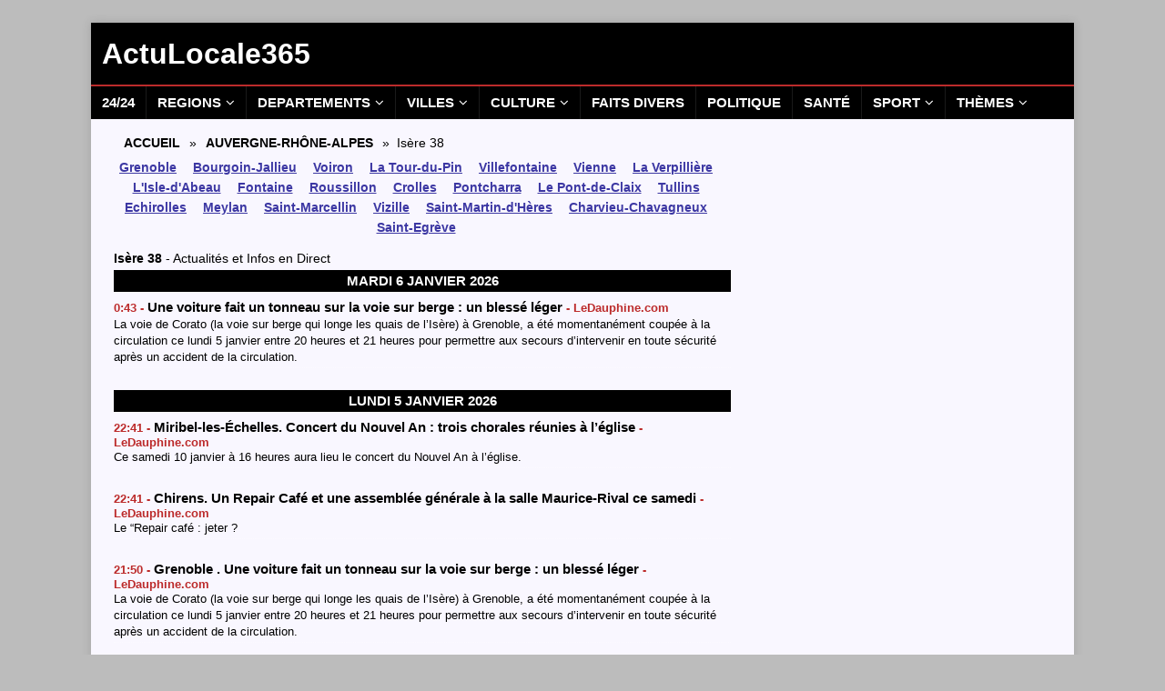

--- FILE ---
content_type: text/html; charset=UTF-8
request_url: https://actulocale365.fr/auvergne-rhone-alpes/isere/
body_size: 30079
content:
<!DOCTYPE html>
<html class="no-js mh-one-sb" lang="fr-FR">
<head>
<meta charset="UTF-8">
<meta name="viewport" content="width=device-width, initial-scale=1.0">
<link rel="profile" href="http://gmpg.org/xfn/11" />
<meta name='robots' content='index, follow, max-image-preview:large, max-snippet:-1, max-video-preview:-1' />

	<!-- This site is optimized with the Yoast SEO plugin v26.6 - https://yoast.com/wordpress/plugins/seo/ -->
	<title>Isère 38 - Actu Locale Aujourd&#039;hui - Infos Culture Politique Sport Loisirs</title>
	<meta name="description" content="Isère 38 - Actualités Locales en Direct - Info Culture Loisirs Sorties Politique Sport Santé News Aujourd&#039;hui Hier - Actu Locale 365" />
	<link rel="canonical" href="https://actulocale365.fr/auvergne-rhone-alpes/isere/" />
	<link rel="next" href="https://actulocale365.fr/auvergne-rhone-alpes/isere/page/2/" />
	<meta property="og:locale" content="fr_FR" />
	<meta property="og:type" content="article" />
	<meta property="og:title" content="Isère 38 - Actu Locale Aujourd&#039;hui - Infos Culture Politique Sport Loisirs" />
	<meta property="og:description" content="Isère 38 - Actualités Locales en Direct - Info Culture Loisirs Sorties Politique Sport Santé News Aujourd&#039;hui Hier - Actu Locale 365" />
	<meta property="og:url" content="https://actulocale365.fr/auvergne-rhone-alpes/isere/" />
	<meta property="og:site_name" content="ActuLocale365" />
	<meta name="twitter:card" content="summary_large_image" />
	<script type="application/ld+json" class="yoast-schema-graph">{"@context":"https://schema.org","@graph":[{"@type":"CollectionPage","@id":"https://actulocale365.fr/auvergne-rhone-alpes/isere/","url":"https://actulocale365.fr/auvergne-rhone-alpes/isere/","name":"Isère 38 - Actu Locale Aujourd'hui - Infos Culture Politique Sport Loisirs","isPartOf":{"@id":"https://actulocale365.fr/#website"},"description":"Isère 38 - Actualités Locales en Direct - Info Culture Loisirs Sorties Politique Sport Santé News Aujourd'hui Hier - Actu Locale 365","breadcrumb":{"@id":"https://actulocale365.fr/auvergne-rhone-alpes/isere/#breadcrumb"},"inLanguage":"fr-FR"},{"@type":"BreadcrumbList","@id":"https://actulocale365.fr/auvergne-rhone-alpes/isere/#breadcrumb","itemListElement":[{"@type":"ListItem","position":1,"name":"Accueil","item":"https://actulocale365.fr/"},{"@type":"ListItem","position":2,"name":"Auvergne-Rhône-Alpes","item":"https://actulocale365.fr/auvergne-rhone-alpes/"},{"@type":"ListItem","position":3,"name":"Isère 38"}]},{"@type":"WebSite","@id":"https://actulocale365.fr/#website","url":"https://actulocale365.fr/","name":"ActuLocale365","description":"","potentialAction":[{"@type":"SearchAction","target":{"@type":"EntryPoint","urlTemplate":"https://actulocale365.fr/?s={search_term_string}"},"query-input":{"@type":"PropertyValueSpecification","valueRequired":true,"valueName":"search_term_string"}}],"inLanguage":"fr-FR"}]}</script>
	<!-- / Yoast SEO plugin. -->


<style id='wp-img-auto-sizes-contain-inline-css' type='text/css'>
img:is([sizes=auto i],[sizes^="auto," i]){contain-intrinsic-size:3000px 1500px}
/*# sourceURL=wp-img-auto-sizes-contain-inline-css */
</style>
<style id='wp-emoji-styles-inline-css' type='text/css'>

	img.wp-smiley, img.emoji {
		display: inline !important;
		border: none !important;
		box-shadow: none !important;
		height: 1em !important;
		width: 1em !important;
		margin: 0 0.07em !important;
		vertical-align: -0.1em !important;
		background: none !important;
		padding: 0 !important;
	}
/*# sourceURL=wp-emoji-styles-inline-css */
</style>
<style id='wp-block-library-inline-css' type='text/css'>
:root{--wp-block-synced-color:#7a00df;--wp-block-synced-color--rgb:122,0,223;--wp-bound-block-color:var(--wp-block-synced-color);--wp-editor-canvas-background:#ddd;--wp-admin-theme-color:#007cba;--wp-admin-theme-color--rgb:0,124,186;--wp-admin-theme-color-darker-10:#006ba1;--wp-admin-theme-color-darker-10--rgb:0,107,160.5;--wp-admin-theme-color-darker-20:#005a87;--wp-admin-theme-color-darker-20--rgb:0,90,135;--wp-admin-border-width-focus:2px}@media (min-resolution:192dpi){:root{--wp-admin-border-width-focus:1.5px}}.wp-element-button{cursor:pointer}:root .has-very-light-gray-background-color{background-color:#eee}:root .has-very-dark-gray-background-color{background-color:#313131}:root .has-very-light-gray-color{color:#eee}:root .has-very-dark-gray-color{color:#313131}:root .has-vivid-green-cyan-to-vivid-cyan-blue-gradient-background{background:linear-gradient(135deg,#00d084,#0693e3)}:root .has-purple-crush-gradient-background{background:linear-gradient(135deg,#34e2e4,#4721fb 50%,#ab1dfe)}:root .has-hazy-dawn-gradient-background{background:linear-gradient(135deg,#faaca8,#dad0ec)}:root .has-subdued-olive-gradient-background{background:linear-gradient(135deg,#fafae1,#67a671)}:root .has-atomic-cream-gradient-background{background:linear-gradient(135deg,#fdd79a,#004a59)}:root .has-nightshade-gradient-background{background:linear-gradient(135deg,#330968,#31cdcf)}:root .has-midnight-gradient-background{background:linear-gradient(135deg,#020381,#2874fc)}:root{--wp--preset--font-size--normal:16px;--wp--preset--font-size--huge:42px}.has-regular-font-size{font-size:1em}.has-larger-font-size{font-size:2.625em}.has-normal-font-size{font-size:var(--wp--preset--font-size--normal)}.has-huge-font-size{font-size:var(--wp--preset--font-size--huge)}.has-text-align-center{text-align:center}.has-text-align-left{text-align:left}.has-text-align-right{text-align:right}.has-fit-text{white-space:nowrap!important}#end-resizable-editor-section{display:none}.aligncenter{clear:both}.items-justified-left{justify-content:flex-start}.items-justified-center{justify-content:center}.items-justified-right{justify-content:flex-end}.items-justified-space-between{justify-content:space-between}.screen-reader-text{border:0;clip-path:inset(50%);height:1px;margin:-1px;overflow:hidden;padding:0;position:absolute;width:1px;word-wrap:normal!important}.screen-reader-text:focus{background-color:#ddd;clip-path:none;color:#444;display:block;font-size:1em;height:auto;left:5px;line-height:normal;padding:15px 23px 14px;text-decoration:none;top:5px;width:auto;z-index:100000}html :where(.has-border-color){border-style:solid}html :where([style*=border-top-color]){border-top-style:solid}html :where([style*=border-right-color]){border-right-style:solid}html :where([style*=border-bottom-color]){border-bottom-style:solid}html :where([style*=border-left-color]){border-left-style:solid}html :where([style*=border-width]){border-style:solid}html :where([style*=border-top-width]){border-top-style:solid}html :where([style*=border-right-width]){border-right-style:solid}html :where([style*=border-bottom-width]){border-bottom-style:solid}html :where([style*=border-left-width]){border-left-style:solid}html :where(img[class*=wp-image-]){height:auto;max-width:100%}:where(figure){margin:0 0 1em}html :where(.is-position-sticky){--wp-admin--admin-bar--position-offset:var(--wp-admin--admin-bar--height,0px)}@media screen and (max-width:600px){html :where(.is-position-sticky){--wp-admin--admin-bar--position-offset:0px}}

/*# sourceURL=wp-block-library-inline-css */
</style><style id='global-styles-inline-css' type='text/css'>
:root{--wp--preset--aspect-ratio--square: 1;--wp--preset--aspect-ratio--4-3: 4/3;--wp--preset--aspect-ratio--3-4: 3/4;--wp--preset--aspect-ratio--3-2: 3/2;--wp--preset--aspect-ratio--2-3: 2/3;--wp--preset--aspect-ratio--16-9: 16/9;--wp--preset--aspect-ratio--9-16: 9/16;--wp--preset--color--black: #000000;--wp--preset--color--cyan-bluish-gray: #abb8c3;--wp--preset--color--white: #ffffff;--wp--preset--color--pale-pink: #f78da7;--wp--preset--color--vivid-red: #cf2e2e;--wp--preset--color--luminous-vivid-orange: #ff6900;--wp--preset--color--luminous-vivid-amber: #fcb900;--wp--preset--color--light-green-cyan: #7bdcb5;--wp--preset--color--vivid-green-cyan: #00d084;--wp--preset--color--pale-cyan-blue: #8ed1fc;--wp--preset--color--vivid-cyan-blue: #0693e3;--wp--preset--color--vivid-purple: #9b51e0;--wp--preset--gradient--vivid-cyan-blue-to-vivid-purple: linear-gradient(135deg,rgb(6,147,227) 0%,rgb(155,81,224) 100%);--wp--preset--gradient--light-green-cyan-to-vivid-green-cyan: linear-gradient(135deg,rgb(122,220,180) 0%,rgb(0,208,130) 100%);--wp--preset--gradient--luminous-vivid-amber-to-luminous-vivid-orange: linear-gradient(135deg,rgb(252,185,0) 0%,rgb(255,105,0) 100%);--wp--preset--gradient--luminous-vivid-orange-to-vivid-red: linear-gradient(135deg,rgb(255,105,0) 0%,rgb(207,46,46) 100%);--wp--preset--gradient--very-light-gray-to-cyan-bluish-gray: linear-gradient(135deg,rgb(238,238,238) 0%,rgb(169,184,195) 100%);--wp--preset--gradient--cool-to-warm-spectrum: linear-gradient(135deg,rgb(74,234,220) 0%,rgb(151,120,209) 20%,rgb(207,42,186) 40%,rgb(238,44,130) 60%,rgb(251,105,98) 80%,rgb(254,248,76) 100%);--wp--preset--gradient--blush-light-purple: linear-gradient(135deg,rgb(255,206,236) 0%,rgb(152,150,240) 100%);--wp--preset--gradient--blush-bordeaux: linear-gradient(135deg,rgb(254,205,165) 0%,rgb(254,45,45) 50%,rgb(107,0,62) 100%);--wp--preset--gradient--luminous-dusk: linear-gradient(135deg,rgb(255,203,112) 0%,rgb(199,81,192) 50%,rgb(65,88,208) 100%);--wp--preset--gradient--pale-ocean: linear-gradient(135deg,rgb(255,245,203) 0%,rgb(182,227,212) 50%,rgb(51,167,181) 100%);--wp--preset--gradient--electric-grass: linear-gradient(135deg,rgb(202,248,128) 0%,rgb(113,206,126) 100%);--wp--preset--gradient--midnight: linear-gradient(135deg,rgb(2,3,129) 0%,rgb(40,116,252) 100%);--wp--preset--font-size--small: 13px;--wp--preset--font-size--medium: 20px;--wp--preset--font-size--large: 36px;--wp--preset--font-size--x-large: 42px;--wp--preset--spacing--20: 0.44rem;--wp--preset--spacing--30: 0.67rem;--wp--preset--spacing--40: 1rem;--wp--preset--spacing--50: 1.5rem;--wp--preset--spacing--60: 2.25rem;--wp--preset--spacing--70: 3.38rem;--wp--preset--spacing--80: 5.06rem;--wp--preset--shadow--natural: 6px 6px 9px rgba(0, 0, 0, 0.2);--wp--preset--shadow--deep: 12px 12px 50px rgba(0, 0, 0, 0.4);--wp--preset--shadow--sharp: 6px 6px 0px rgba(0, 0, 0, 0.2);--wp--preset--shadow--outlined: 6px 6px 0px -3px rgb(255, 255, 255), 6px 6px rgb(0, 0, 0);--wp--preset--shadow--crisp: 6px 6px 0px rgb(0, 0, 0);}:where(.is-layout-flex){gap: 0.5em;}:where(.is-layout-grid){gap: 0.5em;}body .is-layout-flex{display: flex;}.is-layout-flex{flex-wrap: wrap;align-items: center;}.is-layout-flex > :is(*, div){margin: 0;}body .is-layout-grid{display: grid;}.is-layout-grid > :is(*, div){margin: 0;}:where(.wp-block-columns.is-layout-flex){gap: 2em;}:where(.wp-block-columns.is-layout-grid){gap: 2em;}:where(.wp-block-post-template.is-layout-flex){gap: 1.25em;}:where(.wp-block-post-template.is-layout-grid){gap: 1.25em;}.has-black-color{color: var(--wp--preset--color--black) !important;}.has-cyan-bluish-gray-color{color: var(--wp--preset--color--cyan-bluish-gray) !important;}.has-white-color{color: var(--wp--preset--color--white) !important;}.has-pale-pink-color{color: var(--wp--preset--color--pale-pink) !important;}.has-vivid-red-color{color: var(--wp--preset--color--vivid-red) !important;}.has-luminous-vivid-orange-color{color: var(--wp--preset--color--luminous-vivid-orange) !important;}.has-luminous-vivid-amber-color{color: var(--wp--preset--color--luminous-vivid-amber) !important;}.has-light-green-cyan-color{color: var(--wp--preset--color--light-green-cyan) !important;}.has-vivid-green-cyan-color{color: var(--wp--preset--color--vivid-green-cyan) !important;}.has-pale-cyan-blue-color{color: var(--wp--preset--color--pale-cyan-blue) !important;}.has-vivid-cyan-blue-color{color: var(--wp--preset--color--vivid-cyan-blue) !important;}.has-vivid-purple-color{color: var(--wp--preset--color--vivid-purple) !important;}.has-black-background-color{background-color: var(--wp--preset--color--black) !important;}.has-cyan-bluish-gray-background-color{background-color: var(--wp--preset--color--cyan-bluish-gray) !important;}.has-white-background-color{background-color: var(--wp--preset--color--white) !important;}.has-pale-pink-background-color{background-color: var(--wp--preset--color--pale-pink) !important;}.has-vivid-red-background-color{background-color: var(--wp--preset--color--vivid-red) !important;}.has-luminous-vivid-orange-background-color{background-color: var(--wp--preset--color--luminous-vivid-orange) !important;}.has-luminous-vivid-amber-background-color{background-color: var(--wp--preset--color--luminous-vivid-amber) !important;}.has-light-green-cyan-background-color{background-color: var(--wp--preset--color--light-green-cyan) !important;}.has-vivid-green-cyan-background-color{background-color: var(--wp--preset--color--vivid-green-cyan) !important;}.has-pale-cyan-blue-background-color{background-color: var(--wp--preset--color--pale-cyan-blue) !important;}.has-vivid-cyan-blue-background-color{background-color: var(--wp--preset--color--vivid-cyan-blue) !important;}.has-vivid-purple-background-color{background-color: var(--wp--preset--color--vivid-purple) !important;}.has-black-border-color{border-color: var(--wp--preset--color--black) !important;}.has-cyan-bluish-gray-border-color{border-color: var(--wp--preset--color--cyan-bluish-gray) !important;}.has-white-border-color{border-color: var(--wp--preset--color--white) !important;}.has-pale-pink-border-color{border-color: var(--wp--preset--color--pale-pink) !important;}.has-vivid-red-border-color{border-color: var(--wp--preset--color--vivid-red) !important;}.has-luminous-vivid-orange-border-color{border-color: var(--wp--preset--color--luminous-vivid-orange) !important;}.has-luminous-vivid-amber-border-color{border-color: var(--wp--preset--color--luminous-vivid-amber) !important;}.has-light-green-cyan-border-color{border-color: var(--wp--preset--color--light-green-cyan) !important;}.has-vivid-green-cyan-border-color{border-color: var(--wp--preset--color--vivid-green-cyan) !important;}.has-pale-cyan-blue-border-color{border-color: var(--wp--preset--color--pale-cyan-blue) !important;}.has-vivid-cyan-blue-border-color{border-color: var(--wp--preset--color--vivid-cyan-blue) !important;}.has-vivid-purple-border-color{border-color: var(--wp--preset--color--vivid-purple) !important;}.has-vivid-cyan-blue-to-vivid-purple-gradient-background{background: var(--wp--preset--gradient--vivid-cyan-blue-to-vivid-purple) !important;}.has-light-green-cyan-to-vivid-green-cyan-gradient-background{background: var(--wp--preset--gradient--light-green-cyan-to-vivid-green-cyan) !important;}.has-luminous-vivid-amber-to-luminous-vivid-orange-gradient-background{background: var(--wp--preset--gradient--luminous-vivid-amber-to-luminous-vivid-orange) !important;}.has-luminous-vivid-orange-to-vivid-red-gradient-background{background: var(--wp--preset--gradient--luminous-vivid-orange-to-vivid-red) !important;}.has-very-light-gray-to-cyan-bluish-gray-gradient-background{background: var(--wp--preset--gradient--very-light-gray-to-cyan-bluish-gray) !important;}.has-cool-to-warm-spectrum-gradient-background{background: var(--wp--preset--gradient--cool-to-warm-spectrum) !important;}.has-blush-light-purple-gradient-background{background: var(--wp--preset--gradient--blush-light-purple) !important;}.has-blush-bordeaux-gradient-background{background: var(--wp--preset--gradient--blush-bordeaux) !important;}.has-luminous-dusk-gradient-background{background: var(--wp--preset--gradient--luminous-dusk) !important;}.has-pale-ocean-gradient-background{background: var(--wp--preset--gradient--pale-ocean) !important;}.has-electric-grass-gradient-background{background: var(--wp--preset--gradient--electric-grass) !important;}.has-midnight-gradient-background{background: var(--wp--preset--gradient--midnight) !important;}.has-small-font-size{font-size: var(--wp--preset--font-size--small) !important;}.has-medium-font-size{font-size: var(--wp--preset--font-size--medium) !important;}.has-large-font-size{font-size: var(--wp--preset--font-size--large) !important;}.has-x-large-font-size{font-size: var(--wp--preset--font-size--x-large) !important;}
/*# sourceURL=global-styles-inline-css */
</style>

<style id='classic-theme-styles-inline-css' type='text/css'>
/*! This file is auto-generated */
.wp-block-button__link{color:#fff;background-color:#32373c;border-radius:9999px;box-shadow:none;text-decoration:none;padding:calc(.667em + 2px) calc(1.333em + 2px);font-size:1.125em}.wp-block-file__button{background:#32373c;color:#fff;text-decoration:none}
/*# sourceURL=/wp-includes/css/classic-themes.min.css */
</style>
<link rel='stylesheet' id='parent-style-css' href='https://actulocale365.fr/wp-content/themes/mh-magazine/style.css?ver=6.9' type='text/css' media='all' />
<link rel='stylesheet' id='child-style-css' href='https://actulocale365.fr/wp-content/themes/thenfant/style.css?ver=6.9' type='text/css' media='all' />
<link rel='stylesheet' id='mh-font-awesome-css' href='https://actulocale365.fr/wp-content/themes/mh-magazine/includes/font-awesome.min.css' type='text/css' media='all' />
<link rel='stylesheet' id='mh-magazine-css' href='https://actulocale365.fr/wp-content/themes/thenfant/style.css?ver=3.10.0' type='text/css' media='all' />
<script type="text/javascript" src="https://actulocale365.fr/wp-includes/js/jquery/jquery.min.js?ver=3.7.1" id="jquery-core-js"></script>
<script type="text/javascript" src="https://actulocale365.fr/wp-includes/js/jquery/jquery-migrate.min.js?ver=3.4.1" id="jquery-migrate-js"></script>
<script type="text/javascript" src="https://actulocale365.fr/wp-content/themes/mh-magazine/js/scripts.js?ver=3.10.0" id="mh-scripts-js"></script>
<link rel="https://api.w.org/" href="https://actulocale365.fr/wp-json/" /><link rel="alternate" title="JSON" type="application/json" href="https://actulocale365.fr/wp-json/wp/v2/categories/196" /><link rel="EditURI" type="application/rsd+xml" title="RSD" href="https://actulocale365.fr/xmlrpc.php?rsd" />
<meta name="generator" content="WordPress 6.9" />
<style type="text/css">
.mh-header { background: #000000; }
.mh-wrapper, .mh-widget-layout8 .mh-widget-title-inner, #mh-mobile .mh-slider-layout4 .mh-slider-caption { background: #f9f7ff; }
.mh-breadcrumb, .entry-header .entry-meta, .mh-subheading-top, .mh-author-box, .mh-author-box-avatar, .mh-post-nav, .mh-comment-list .comment-body, .mh-comment-list .avatar, .mh-ping-list .mh-ping-item, .mh-ping-list .mh-ping-item:first-child, .mh-loop-description, .mh-loop-ad, .mh-sitemap-list > li, .mh-sitemap-list .children li, .mh-widget-layout7 .mh-widget-title, .mh-custom-posts-item, .mh-posts-large-item, .mh-posts-list-item, #mh-mobile .mh-posts-grid, #mh-mobile .mh-posts-grid-col, #mh-mobile .mh-posts-digest-wrap, #mh-mobile .mh-posts-digest-item, #mh-mobile .mh-posts-focus-item, .mh-category-column-item, .mh-user-item, .widget_archive li, .widget_categories li, .widget_pages li a, .widget_meta li, .widget_nav_menu .menu > li, .widget_rss li, .widget_recent_entries li, .recentcomments, .mh-box, table, td, th, pre { border-color: rgba(255, 255, 255, 0.3); }
#mh-mobile .mh-posts-stacked-overlay-small { border-color: #f9f7ff; }
.mh-navigation li:hover, .mh-navigation ul li:hover > ul, .mh-main-nav-wrap, .mh-main-nav, .mh-social-nav li a:hover, .entry-tags li, .mh-slider-caption, .mh-widget-layout8 .mh-widget-title .mh-footer-widget-title-inner, .mh-widget-col-1 .mh-slider-caption, .mh-widget-col-1 .mh-posts-lineup-caption, .mh-carousel-layout1, .mh-spotlight-widget, .mh-social-widget li a, .mh-author-bio-widget, .mh-footer-widget .mh-tab-comment-excerpt, .mh-nip-item:hover .mh-nip-overlay, .mh-widget .tagcloud a, .mh-footer-widget .tagcloud a, .mh-footer, .mh-copyright-wrap, input[type=submit]:hover, #infinite-handle span:hover { background: #000000; }
.mh-extra-nav-bg { background: rgba(0, 0, 0, 0.2); }
.mh-slider-caption, .mh-posts-stacked-title, .mh-posts-lineup-caption { background: #000000; background: rgba(0, 0, 0, 0.8); }
@media screen and (max-width: 900px) { #mh-mobile .mh-slider-caption, #mh-mobile .mh-posts-lineup-caption { background: rgba(0, 0, 0, 1); } }
.slicknav_menu, .slicknav_nav ul, #mh-mobile .mh-footer-widget .mh-posts-stacked-overlay { border-color: #000000; }
.mh-copyright, .mh-copyright a { color: #fff; }
.mh-widget-layout4 .mh-widget-title { background: #bc4242; background: rgba(188, 66, 66, 0.6); }
.mh-preheader, .mh-wide-layout .mh-subheader, .mh-ticker-title, .mh-main-nav li:hover, .mh-footer-nav, .slicknav_menu, .slicknav_btn, .slicknav_nav .slicknav_item:hover, .slicknav_nav a:hover, .mh-back-to-top, .mh-subheading, .entry-tags .fa, .entry-tags li:hover, .mh-widget-layout2 .mh-widget-title, .mh-widget-layout4 .mh-widget-title-inner, .mh-widget-layout4 .mh-footer-widget-title, .mh-widget-layout5 .mh-widget-title-inner, .mh-widget-layout6 .mh-widget-title, #mh-mobile .flex-control-paging li a.flex-active, .mh-image-caption, .mh-carousel-layout1 .mh-carousel-caption, .mh-tab-button.active, .mh-tab-button.active:hover, .mh-footer-widget .mh-tab-button.active, .mh-social-widget li:hover a, .mh-footer-widget .mh-social-widget li a, .mh-footer-widget .mh-author-bio-widget, .tagcloud a:hover, .mh-widget .tagcloud a:hover, .mh-footer-widget .tagcloud a:hover, .mh-posts-stacked-item .mh-meta, .page-numbers:hover, .mh-loop-pagination .current, .mh-comments-pagination .current, .pagelink, a:hover .pagelink, input[type=submit], #infinite-handle span { background: #bc4242; }
.mh-main-nav-wrap .slicknav_nav ul, blockquote, .mh-widget-layout1 .mh-widget-title, .mh-widget-layout3 .mh-widget-title, .mh-widget-layout5 .mh-widget-title, .mh-widget-layout8 .mh-widget-title:after, #mh-mobile .mh-slider-caption, .mh-carousel-layout1, .mh-spotlight-widget, .mh-author-bio-widget, .mh-author-bio-title, .mh-author-bio-image-frame, .mh-video-widget, .mh-tab-buttons, textarea:hover, input[type=text]:hover, input[type=email]:hover, input[type=tel]:hover, input[type=url]:hover { border-color: #bc4242; }
.mh-header-tagline, .mh-dropcap, .mh-carousel-layout1 .flex-direction-nav a, .mh-carousel-layout2 .mh-carousel-caption, .mh-posts-digest-small-category, .mh-posts-lineup-more, .bypostauthor .fn:after, .mh-comment-list .comment-reply-link:before, #respond #cancel-comment-reply-link:before { color: #bc4242; }
.mh-subheader, .page-numbers, a .pagelink, .mh-widget-layout3 .mh-widget-title, .mh-widget .search-form, .mh-tab-button, .mh-tab-content, .mh-nip-widget, .mh-magazine-facebook-page-widget, .mh-social-widget, .mh-posts-horizontal-widget, .mh-ad-spot, .mh-info-spot { background: #bcbcbc; }
.mh-tab-post-item { border-color: rgba(255, 255, 255, 0.3); }
.mh-tab-comment-excerpt { background: rgba(255, 255, 255, 0.6); }
.mh-meta, .mh-meta a, .mh-breadcrumb, .mh-breadcrumb a, .mh-comment-list .comment-meta, .mh-comment-list .comment-meta a, .mh-comment-list .comment-reply-link, .mh-user-data, .widget_rss .rss-date, .widget_rss cite { color: #000000; }
.entry-content a { color: #3c37a3; }
a:hover, .entry-content a:hover, #respond a:hover, #respond #cancel-comment-reply-link:hover, #respond .logged-in-as a:hover, .mh-comment-list .comment-meta a:hover, .mh-ping-list .mh-ping-item a:hover, .mh-meta a:hover, .mh-breadcrumb a:hover, .mh-tabbed-widget a:hover { color: #3c37a3; }
</style>
<!--[if lt IE 9]>
<script src="https://actulocale365.fr/wp-content/themes/mh-magazine/js/css3-mediaqueries.js"></script>
<![endif]-->
<style type="text/css" id="custom-background-css">
body.custom-background { background-color: #bcbcbc; }
</style>
	<link rel="icon" href="https://actulocale365.fr/wp-content/uploads/2025/06/cropped-logo-AL365-600x600px-32x32.jpg" sizes="32x32" />
<link rel="icon" href="https://actulocale365.fr/wp-content/uploads/2025/06/cropped-logo-AL365-600x600px-192x192.jpg" sizes="192x192" />
<link rel="apple-touch-icon" href="https://actulocale365.fr/wp-content/uploads/2025/06/cropped-logo-AL365-600x600px-180x180.jpg" />
<meta name="msapplication-TileImage" content="https://actulocale365.fr/wp-content/uploads/2025/06/cropped-logo-AL365-600x600px-270x270.jpg" />


<!-- Adsense AL365 -->
<script async src="https://pagead2.googlesyndication.com/pagead/js/adsbygoogle.js?client=ca-pub-5850972930255511" crossorigin="anonymous"></script>

<!-- Adsense - Incitation à réautoriser les annonces  -->
<script async src="https://fundingchoicesmessages.google.com/i/pub-5850972930255511?ers=1"></script><script>(function() {function signalGooglefcPresent() {if (!window.frames['googlefcPresent']) {if (document.body) {const iframe = document.createElement('iframe'); iframe.style = 'width: 0; height: 0; border: none; z-index: -1000; left: -1000px; top: -1000px;'; iframe.style.display = 'none'; iframe.name = 'googlefcPresent'; document.body.appendChild(iframe);} else {setTimeout(signalGooglefcPresent, 0);}}}signalGooglefcPresent();})();</script>

<!-- Google tag (gtag.js) - Analytics AL365 -->
<script async src="https://www.googletagmanager.com/gtag/js?id=G-9MW76H8FTN"></script>
<script>
  window.dataLayer = window.dataLayer || [];
  function gtag(){dataLayer.push(arguments);}
  gtag('js', new Date());
  gtag('config', 'G-9MW76H8FTN');
</script>


<!-- Tag Taboola Loader Article -->
<script type="text/javascript">
  window._taboola = window._taboola || [];
  _taboola.push({article:'auto'});
  !function (e, f, u, i) {
    if (!document.getElementById(i)){
      e.async = 1;
      e.src = u;
      e.id = i;
      f.parentNode.insertBefore(e, f);
    }
  }(document.createElement('script'),
  document.getElementsByTagName('script')[0],
  '//cdn.taboola.com/libtrc/lggmedias-faitsdivers365/loader.js',
  'tb_loader_script');
  if(window.performance && typeof window.performance.mark == 'function')
    {window.performance.mark('tbl_ic');}
</script>

<!-- Tag Taboola Loader Category -->
<script type="text/javascript">
  window._taboola = window._taboola || [];
  _taboola.push({category:'auto'});
  !function (e, f, u, i) {
    if (!document.getElementById(i)){
      e.async = 1;
      e.src = u;
      e.id = i;
      f.parentNode.insertBefore(e, f);
    }
  }(document.createElement('script'),
  document.getElementsByTagName('script')[0],
  '//cdn.taboola.com/libtrc/lggmedias-faitsdivers365/loader.js',
  'tb_loader_script');
  if(window.performance && typeof window.performance.mark == 'function')
    {window.performance.mark('tbl_ic');}
</script>



</head>
<body id="mh-mobile" class="archive category category-isere category-196 custom-background wp-theme-mh-magazine wp-child-theme-thenfant catlevel-2 mh-boxed-layout mh-right-sb mh-loop-layout1 mh-widget-layout1 mh-loop-hide-caption" itemscope="itemscope" itemtype="http://schema.org/WebPage">
<div class="mh-container mh-container-outer">
<div class="mh-header-nav-mobile clearfix"></div>
<header class="mh-header" itemscope="itemscope" itemtype="https://schema.org/WPHeader">
	<div class="mh-container mh-container-inner clearfix">
		<div class="mh-custom-header clearfix">
<div class="mh-header-columns mh-row clearfix">
<div class="mh-col-1-1 mh-site-identity">
<div class="mh-site-logo" role="banner" itemscope="itemscope" itemtype="https://schema.org/Brand">
<style type="text/css" id="mh-header-css">.mh-header-title, .mh-header-tagline { color: #ffffff; }</style>
<div class="mh-header-text">
<a class="mh-header-text-link" href="https://actulocale365.fr/" title="ActuLocale365" rel="home">
<h2 class="mh-header-title">ActuLocale365</h2>
</a>
</div>
</div>
</div>
</div>
</div>
	</div>
	<div class="mh-main-nav-wrap">
		<nav class="mh-navigation mh-main-nav mh-container mh-container-inner clearfix" itemscope="itemscope" itemtype="https://schema.org/SiteNavigationElement">
			<div class="menu-principal-container"><ul id="menu-principal" class="menu"><li id="menu-item-12995396" class="menu-item menu-item-type-custom menu-item-object-custom menu-item-home menu-item-12995396"><a href="https://actulocale365.fr/">24/24</a></li>
<li id="menu-item-12989908" class="menu-item menu-item-type-custom menu-item-object-custom menu-item-has-children menu-item-12989908"><a>Regions</a>
<ul class="sub-menu">
	<li id="menu-item-2757034" class="menu-item menu-item-type-taxonomy menu-item-object-category current-category-ancestor current-category-parent menu-item-2757034"><a href="https://actulocale365.fr/auvergne-rhone-alpes/">Auvergne-Rhône-Alpes</a></li>
	<li id="menu-item-2757035" class="menu-item menu-item-type-taxonomy menu-item-object-category menu-item-2757035"><a href="https://actulocale365.fr/bourgogne-franche-comte/">Bourgogne-Franche-Comté</a></li>
	<li id="menu-item-2950129" class="menu-item menu-item-type-taxonomy menu-item-object-category menu-item-2950129"><a href="https://actulocale365.fr/bretagne/">Bretagne</a></li>
	<li id="menu-item-2757040" class="menu-item menu-item-type-taxonomy menu-item-object-category menu-item-2757040"><a href="https://actulocale365.fr/centre-val-de-loire/">Centre-Val de Loire</a></li>
	<li id="menu-item-2950133" class="menu-item menu-item-type-taxonomy menu-item-object-category menu-item-2950133"><a href="https://actulocale365.fr/corse/">Corse</a></li>
	<li id="menu-item-2950134" class="menu-item menu-item-type-taxonomy menu-item-object-category menu-item-2950134"><a href="https://actulocale365.fr/grand-est/">Grand Est</a></li>
	<li id="menu-item-2950131" class="menu-item menu-item-type-taxonomy menu-item-object-category menu-item-2950131"><a href="https://actulocale365.fr/hauts-de-france/">Hauts-de-France</a></li>
	<li id="menu-item-2950135" class="menu-item menu-item-type-taxonomy menu-item-object-category menu-item-2950135"><a href="https://actulocale365.fr/ile-de-france/">Ile-de-France</a></li>
	<li id="menu-item-2950130" class="menu-item menu-item-type-taxonomy menu-item-object-category menu-item-2950130"><a href="https://actulocale365.fr/normandie/">Normandie</a></li>
	<li id="menu-item-2757036" class="menu-item menu-item-type-taxonomy menu-item-object-category menu-item-2757036"><a href="https://actulocale365.fr/nouvelle-aquitaine/">Nouvelle-Aquitaine</a></li>
	<li id="menu-item-2950132" class="menu-item menu-item-type-taxonomy menu-item-object-category menu-item-2950132"><a href="https://actulocale365.fr/occitanie/">Occitanie</a></li>
	<li id="menu-item-2757031" class="menu-item menu-item-type-taxonomy menu-item-object-category menu-item-2757031"><a href="https://actulocale365.fr/pays-de-la-loire/">Pays de la Loire</a></li>
	<li id="menu-item-2757038" class="menu-item menu-item-type-taxonomy menu-item-object-category menu-item-2757038"><a href="https://actulocale365.fr/provence-alpes-cote-dazur/">Provence-Alpes-Côte d’Azur</a></li>
	<li id="menu-item-2950136" class="menu-item menu-item-type-taxonomy menu-item-object-category menu-item-2950136"><a href="https://actulocale365.fr/outre-mer/">Outre-mer</a></li>
</ul>
</li>
<li id="menu-item-12989916" class="menu-item menu-item-type-custom menu-item-object-custom current-menu-ancestor current-menu-parent menu-item-has-children menu-item-12989916"><a>Departements</a>
<ul class="sub-menu">
	<li id="menu-item-12989944" class="menu-item menu-item-type-taxonomy menu-item-object-category menu-item-12989944"><a href="https://actulocale365.fr/auvergne-rhone-alpes/ain/">Ain 01</a></li>
	<li id="menu-item-12989964" class="menu-item menu-item-type-taxonomy menu-item-object-category menu-item-12989964"><a href="https://actulocale365.fr/hauts-de-france/aisne/">Aisne 02</a></li>
	<li id="menu-item-12989968" class="menu-item menu-item-type-taxonomy menu-item-object-category menu-item-12989968"><a href="https://actulocale365.fr/auvergne-rhone-alpes/allier/">Allier 03</a></li>
	<li id="menu-item-12989973" class="menu-item menu-item-type-taxonomy menu-item-object-category menu-item-12989973"><a href="https://actulocale365.fr/provence-alpes-cote-dazur/alpes-de-haute-provence/">Alpes-de-Haute-Provence 04</a></li>
	<li id="menu-item-12989979" class="menu-item menu-item-type-taxonomy menu-item-object-category menu-item-12989979"><a href="https://actulocale365.fr/provence-alpes-cote-dazur/hautes-alpes/">Hautes-Alpes 05</a></li>
	<li id="menu-item-12989994" class="menu-item menu-item-type-taxonomy menu-item-object-category menu-item-12989994"><a href="https://actulocale365.fr/provence-alpes-cote-dazur/alpes-maritimes/">Alpes-Maritimes 06</a></li>
	<li id="menu-item-12990014" class="menu-item menu-item-type-taxonomy menu-item-object-category menu-item-12990014"><a href="https://actulocale365.fr/auvergne-rhone-alpes/ardeche/">Ardèche 07</a></li>
	<li id="menu-item-12990015" class="menu-item menu-item-type-taxonomy menu-item-object-category menu-item-12990015"><a href="https://actulocale365.fr/grand-est/ardennes/">Ardennes 08</a></li>
	<li id="menu-item-12990018" class="menu-item menu-item-type-taxonomy menu-item-object-category menu-item-12990018"><a href="https://actulocale365.fr/occitanie/ariege/">Ariège 09</a></li>
	<li id="menu-item-12990025" class="menu-item menu-item-type-taxonomy menu-item-object-category menu-item-12990025"><a href="https://actulocale365.fr/grand-est/aube/">Aube 10</a></li>
	<li id="menu-item-12990035" class="menu-item menu-item-type-taxonomy menu-item-object-category menu-item-12990035"><a href="https://actulocale365.fr/occitanie/aude/">Aude 11</a></li>
	<li id="menu-item-12990038" class="menu-item menu-item-type-taxonomy menu-item-object-category menu-item-12990038"><a href="https://actulocale365.fr/occitanie/aveyron/">Aveyron 12</a></li>
	<li id="menu-item-12990041" class="menu-item menu-item-type-taxonomy menu-item-object-category menu-item-12990041"><a href="https://actulocale365.fr/provence-alpes-cote-dazur/bouches-du-rhone/">Bouches-du-Rhône 13</a></li>
	<li id="menu-item-12990046" class="menu-item menu-item-type-taxonomy menu-item-object-category menu-item-12990046"><a href="https://actulocale365.fr/normandie/calvados/">Calvados 14</a></li>
	<li id="menu-item-12990055" class="menu-item menu-item-type-taxonomy menu-item-object-category menu-item-12990055"><a href="https://actulocale365.fr/auvergne-rhone-alpes/cantal/">Cantal 15</a></li>
	<li id="menu-item-12990060" class="menu-item menu-item-type-taxonomy menu-item-object-category menu-item-12990060"><a href="https://actulocale365.fr/nouvelle-aquitaine/charente/">Charente 16</a></li>
	<li id="menu-item-12990069" class="menu-item menu-item-type-taxonomy menu-item-object-category menu-item-12990069"><a href="https://actulocale365.fr/nouvelle-aquitaine/charente-maritime/">Charente-Maritime 17</a></li>
	<li id="menu-item-12990076" class="menu-item menu-item-type-taxonomy menu-item-object-category menu-item-12990076"><a href="https://actulocale365.fr/centre-val-de-loire/cher/">Cher 18</a></li>
	<li id="menu-item-12990077" class="menu-item menu-item-type-taxonomy menu-item-object-category menu-item-12990077"><a href="https://actulocale365.fr/nouvelle-aquitaine/correze/">Corrèze 19</a></li>
	<li id="menu-item-12990078" class="menu-item menu-item-type-taxonomy menu-item-object-category menu-item-12990078"><a href="https://actulocale365.fr/corse/">Corse</a></li>
	<li id="menu-item-12990079" class="menu-item menu-item-type-taxonomy menu-item-object-category menu-item-12990079"><a href="https://actulocale365.fr/bourgogne-franche-comte/cote-dor/">Côte-d’Or 21</a></li>
	<li id="menu-item-12990080" class="menu-item menu-item-type-taxonomy menu-item-object-category menu-item-12990080"><a href="https://actulocale365.fr/bretagne/cotes-darmor/">Côtes-d’Armor 22</a></li>
	<li id="menu-item-12990081" class="menu-item menu-item-type-taxonomy menu-item-object-category menu-item-12990081"><a href="https://actulocale365.fr/nouvelle-aquitaine/creuse/">Creuse 23</a></li>
	<li id="menu-item-12990082" class="menu-item menu-item-type-taxonomy menu-item-object-category menu-item-12990082"><a href="https://actulocale365.fr/nouvelle-aquitaine/dordogne/">Dordogne 24</a></li>
	<li id="menu-item-12990083" class="menu-item menu-item-type-taxonomy menu-item-object-category menu-item-12990083"><a href="https://actulocale365.fr/bourgogne-franche-comte/doubs/">Doubs 25</a></li>
	<li id="menu-item-12990097" class="menu-item menu-item-type-taxonomy menu-item-object-category menu-item-12990097"><a href="https://actulocale365.fr/auvergne-rhone-alpes/drome/">Drôme 26</a></li>
	<li id="menu-item-12990085" class="menu-item menu-item-type-taxonomy menu-item-object-category menu-item-12990085"><a href="https://actulocale365.fr/normandie/eure/">Eure 27</a></li>
	<li id="menu-item-12990086" class="menu-item menu-item-type-taxonomy menu-item-object-category menu-item-12990086"><a href="https://actulocale365.fr/centre-val-de-loire/eure-et-loir/">Eure-et-Loir 28</a></li>
	<li id="menu-item-12990087" class="menu-item menu-item-type-taxonomy menu-item-object-category menu-item-12990087"><a href="https://actulocale365.fr/bretagne/finistere/">Finistère 29</a></li>
	<li id="menu-item-12990088" class="menu-item menu-item-type-taxonomy menu-item-object-category menu-item-12990088"><a href="https://actulocale365.fr/occitanie/gard/">Gard 30</a></li>
	<li id="menu-item-12990089" class="menu-item menu-item-type-taxonomy menu-item-object-category menu-item-12990089"><a href="https://actulocale365.fr/occitanie/haute-garonne/">Haute-Garonne 31</a></li>
	<li id="menu-item-12990090" class="menu-item menu-item-type-taxonomy menu-item-object-category menu-item-12990090"><a href="https://actulocale365.fr/occitanie/gers/">Gers 32</a></li>
	<li id="menu-item-12990091" class="menu-item menu-item-type-taxonomy menu-item-object-category menu-item-12990091"><a href="https://actulocale365.fr/nouvelle-aquitaine/gironde/">Gironde 33</a></li>
	<li id="menu-item-12990092" class="menu-item menu-item-type-taxonomy menu-item-object-category menu-item-12990092"><a href="https://actulocale365.fr/occitanie/herault/">Hérault 34</a></li>
	<li id="menu-item-12990093" class="menu-item menu-item-type-taxonomy menu-item-object-category menu-item-12990093"><a href="https://actulocale365.fr/bretagne/ille-et-vilaine/">Ille-et-Vilaine 35</a></li>
	<li id="menu-item-12990101" class="menu-item menu-item-type-taxonomy menu-item-object-category menu-item-12990101"><a href="https://actulocale365.fr/centre-val-de-loire/indre/">Indre 36</a></li>
	<li id="menu-item-12990106" class="menu-item menu-item-type-taxonomy menu-item-object-category menu-item-12990106"><a href="https://actulocale365.fr/centre-val-de-loire/indre-et-loire/">Indre-et-Loire 37</a></li>
	<li id="menu-item-12990114" class="menu-item menu-item-type-taxonomy menu-item-object-category current-menu-item menu-item-12990114"><a href="https://actulocale365.fr/auvergne-rhone-alpes/isere/" aria-current="page">Isère 38</a></li>
	<li id="menu-item-12990124" class="menu-item menu-item-type-taxonomy menu-item-object-category menu-item-12990124"><a href="https://actulocale365.fr/bourgogne-franche-comte/jura/">Jura 39</a></li>
	<li id="menu-item-12990129" class="menu-item menu-item-type-taxonomy menu-item-object-category menu-item-12990129"><a href="https://actulocale365.fr/nouvelle-aquitaine/landes/">Landes 40</a></li>
	<li id="menu-item-12990186" class="menu-item menu-item-type-taxonomy menu-item-object-category menu-item-12990186"><a href="https://actulocale365.fr/centre-val-de-loire/loir-et-cher/">Loir-et-Cher 41</a></li>
	<li id="menu-item-12990190" class="menu-item menu-item-type-taxonomy menu-item-object-category menu-item-12990190"><a href="https://actulocale365.fr/auvergne-rhone-alpes/loire/">Loire 42</a></li>
	<li id="menu-item-12990193" class="menu-item menu-item-type-taxonomy menu-item-object-category menu-item-12990193"><a href="https://actulocale365.fr/auvergne-rhone-alpes/haute-loire/">Haute-Loire 43</a></li>
	<li id="menu-item-12990200" class="menu-item menu-item-type-taxonomy menu-item-object-category menu-item-12990200"><a href="https://actulocale365.fr/pays-de-la-loire/loire-atlantique/">Loire-Atlantique 44</a></li>
	<li id="menu-item-12990206" class="menu-item menu-item-type-taxonomy menu-item-object-category menu-item-12990206"><a href="https://actulocale365.fr/centre-val-de-loire/loiret/">Loiret 45</a></li>
	<li id="menu-item-12990212" class="menu-item menu-item-type-taxonomy menu-item-object-category menu-item-12990212"><a href="https://actulocale365.fr/occitanie/lot/">Lot 46</a></li>
	<li id="menu-item-12990214" class="menu-item menu-item-type-taxonomy menu-item-object-category menu-item-12990214"><a href="https://actulocale365.fr/nouvelle-aquitaine/lot-et-garonne/">Lot-et-Garonne 47</a></li>
	<li id="menu-item-12990215" class="menu-item menu-item-type-taxonomy menu-item-object-category menu-item-12990215"><a href="https://actulocale365.fr/occitanie/lozere/">Lozère 48</a></li>
	<li id="menu-item-12990216" class="menu-item menu-item-type-taxonomy menu-item-object-category menu-item-12990216"><a href="https://actulocale365.fr/pays-de-la-loire/maine-et-loire/">Maine-et-Loire 49</a></li>
	<li id="menu-item-12990217" class="menu-item menu-item-type-taxonomy menu-item-object-category menu-item-12990217"><a href="https://actulocale365.fr/normandie/manche/">Manche 50</a></li>
	<li id="menu-item-12990218" class="menu-item menu-item-type-taxonomy menu-item-object-category menu-item-12990218"><a href="https://actulocale365.fr/grand-est/marne/">Marne 51</a></li>
	<li id="menu-item-12990219" class="menu-item menu-item-type-taxonomy menu-item-object-category menu-item-12990219"><a href="https://actulocale365.fr/grand-est/haute-marne/">Haute-Marne 52</a></li>
	<li id="menu-item-12990220" class="menu-item menu-item-type-taxonomy menu-item-object-category menu-item-12990220"><a href="https://actulocale365.fr/pays-de-la-loire/mayenne/">Mayenne 53</a></li>
	<li id="menu-item-12990221" class="menu-item menu-item-type-taxonomy menu-item-object-category menu-item-12990221"><a href="https://actulocale365.fr/grand-est/meurthe-et-moselle/">Meurthe-et-Moselle 54</a></li>
	<li id="menu-item-12990222" class="menu-item menu-item-type-taxonomy menu-item-object-category menu-item-12990222"><a href="https://actulocale365.fr/grand-est/meuse/">Meuse 55</a></li>
	<li id="menu-item-12990223" class="menu-item menu-item-type-taxonomy menu-item-object-category menu-item-12990223"><a href="https://actulocale365.fr/bretagne/morbihan/">Morbihan 56</a></li>
	<li id="menu-item-12990224" class="menu-item menu-item-type-taxonomy menu-item-object-category menu-item-12990224"><a href="https://actulocale365.fr/grand-est/moselle/">Moselle 57</a></li>
	<li id="menu-item-12990225" class="menu-item menu-item-type-taxonomy menu-item-object-category menu-item-12990225"><a href="https://actulocale365.fr/bourgogne-franche-comte/nievre/">Nièvre 58</a></li>
	<li id="menu-item-12990226" class="menu-item menu-item-type-taxonomy menu-item-object-category menu-item-12990226"><a href="https://actulocale365.fr/hauts-de-france/nord/">Nord 59</a></li>
	<li id="menu-item-12990227" class="menu-item menu-item-type-taxonomy menu-item-object-category menu-item-12990227"><a href="https://actulocale365.fr/hauts-de-france/oise/">Oise 60</a></li>
	<li id="menu-item-12990228" class="menu-item menu-item-type-taxonomy menu-item-object-category menu-item-12990228"><a href="https://actulocale365.fr/normandie/orne/">Orne 61</a></li>
	<li id="menu-item-12990229" class="menu-item menu-item-type-taxonomy menu-item-object-category menu-item-12990229"><a href="https://actulocale365.fr/hauts-de-france/pas-de-calais/">Pas-de-Calais 62</a></li>
	<li id="menu-item-12990230" class="menu-item menu-item-type-taxonomy menu-item-object-category menu-item-12990230"><a href="https://actulocale365.fr/auvergne-rhone-alpes/puy-de-dome/">Puy-de-Dôme 63</a></li>
	<li id="menu-item-12990231" class="menu-item menu-item-type-taxonomy menu-item-object-category menu-item-12990231"><a href="https://actulocale365.fr/nouvelle-aquitaine/pyrenees-atlantiques/">Pyrénées-Atlantiques 64</a></li>
	<li id="menu-item-12990232" class="menu-item menu-item-type-taxonomy menu-item-object-category menu-item-12990232"><a href="https://actulocale365.fr/occitanie/hautes-pyrenees/">Hautes-Pyrénées 65</a></li>
	<li id="menu-item-12990233" class="menu-item menu-item-type-taxonomy menu-item-object-category menu-item-12990233"><a href="https://actulocale365.fr/occitanie/pyrenees-orientales/">Pyrénées-Orientales 66</a></li>
	<li id="menu-item-12990234" class="menu-item menu-item-type-taxonomy menu-item-object-category menu-item-12990234"><a href="https://actulocale365.fr/grand-est/bas-rhin/">Bas-Rhin 67</a></li>
	<li id="menu-item-12990235" class="menu-item menu-item-type-taxonomy menu-item-object-category menu-item-12990235"><a href="https://actulocale365.fr/grand-est/haut-rhin/">Haut-Rhin 68</a></li>
	<li id="menu-item-12990236" class="menu-item menu-item-type-taxonomy menu-item-object-category menu-item-12990236"><a href="https://actulocale365.fr/auvergne-rhone-alpes/rhone/">Rhône 69</a></li>
	<li id="menu-item-12990237" class="menu-item menu-item-type-taxonomy menu-item-object-category menu-item-12990237"><a href="https://actulocale365.fr/bourgogne-franche-comte/haute-saone/">Haute-Saône 70</a></li>
	<li id="menu-item-12990238" class="menu-item menu-item-type-taxonomy menu-item-object-category menu-item-12990238"><a href="https://actulocale365.fr/bourgogne-franche-comte/saone-et-loire/">Saône-et-Loire 71</a></li>
	<li id="menu-item-12990239" class="menu-item menu-item-type-taxonomy menu-item-object-category menu-item-12990239"><a href="https://actulocale365.fr/pays-de-la-loire/sarthe/">Sarthe 72</a></li>
	<li id="menu-item-12990240" class="menu-item menu-item-type-taxonomy menu-item-object-category menu-item-12990240"><a href="https://actulocale365.fr/auvergne-rhone-alpes/savoie/">Savoie 73</a></li>
	<li id="menu-item-12990241" class="menu-item menu-item-type-taxonomy menu-item-object-category menu-item-12990241"><a href="https://actulocale365.fr/auvergne-rhone-alpes/haute-savoie/">Haute-Savoie 74</a></li>
	<li id="menu-item-12990243" class="menu-item menu-item-type-taxonomy menu-item-object-category menu-item-12990243"><a href="https://actulocale365.fr/ile-de-france/paris/">Paris 75</a></li>
	<li id="menu-item-12990245" class="menu-item menu-item-type-taxonomy menu-item-object-category menu-item-12990245"><a href="https://actulocale365.fr/normandie/seine-maritime/">Seine-Maritime 76</a></li>
	<li id="menu-item-12990277" class="menu-item menu-item-type-taxonomy menu-item-object-category menu-item-12990277"><a href="https://actulocale365.fr/ile-de-france/seine-et-marne/">Seine-et-Marne 77</a></li>
	<li id="menu-item-12990280" class="menu-item menu-item-type-taxonomy menu-item-object-category menu-item-12990280"><a href="https://actulocale365.fr/ile-de-france/yvelines/">Yvelines 78</a></li>
	<li id="menu-item-12990283" class="menu-item menu-item-type-taxonomy menu-item-object-category menu-item-12990283"><a href="https://actulocale365.fr/nouvelle-aquitaine/deux-sevres/">Deux-Sèvres 79</a></li>
	<li id="menu-item-12990290" class="menu-item menu-item-type-taxonomy menu-item-object-category menu-item-12990290"><a href="https://actulocale365.fr/hauts-de-france/somme/">Somme 80</a></li>
	<li id="menu-item-12990292" class="menu-item menu-item-type-taxonomy menu-item-object-category menu-item-12990292"><a href="https://actulocale365.fr/occitanie/tarn/">Tarn 81</a></li>
	<li id="menu-item-12990294" class="menu-item menu-item-type-taxonomy menu-item-object-category menu-item-12990294"><a href="https://actulocale365.fr/occitanie/tarn-et-garonne/">Tarn-et-Garonne 82</a></li>
	<li id="menu-item-12990301" class="menu-item menu-item-type-taxonomy menu-item-object-category menu-item-12990301"><a href="https://actulocale365.fr/provence-alpes-cote-dazur/var/">Var 83</a></li>
	<li id="menu-item-12990308" class="menu-item menu-item-type-taxonomy menu-item-object-category menu-item-12990308"><a href="https://actulocale365.fr/provence-alpes-cote-dazur/vaucluse/">Vaucluse 84</a></li>
	<li id="menu-item-12990315" class="menu-item menu-item-type-taxonomy menu-item-object-category menu-item-12990315"><a href="https://actulocale365.fr/pays-de-la-loire/vendee/">Vendée 85</a></li>
	<li id="menu-item-12990322" class="menu-item menu-item-type-taxonomy menu-item-object-category menu-item-12990322"><a href="https://actulocale365.fr/nouvelle-aquitaine/vienne-86/">Vienne 86</a></li>
	<li id="menu-item-12990328" class="menu-item menu-item-type-taxonomy menu-item-object-category menu-item-12990328"><a href="https://actulocale365.fr/nouvelle-aquitaine/haute-vienne/">Haute-Vienne 87</a></li>
	<li id="menu-item-12990334" class="menu-item menu-item-type-taxonomy menu-item-object-category menu-item-12990334"><a href="https://actulocale365.fr/grand-est/vosges/">Vosges 88</a></li>
	<li id="menu-item-12990339" class="menu-item menu-item-type-taxonomy menu-item-object-category menu-item-12990339"><a href="https://actulocale365.fr/bourgogne-franche-comte/yonne/">Yonne 89</a></li>
	<li id="menu-item-12990346" class="menu-item menu-item-type-taxonomy menu-item-object-category menu-item-12990346"><a href="https://actulocale365.fr/bourgogne-franche-comte/territoire-de-belfort/">Territoire de Belfort 90</a></li>
	<li id="menu-item-12990347" class="menu-item menu-item-type-taxonomy menu-item-object-category menu-item-12990347"><a href="https://actulocale365.fr/ile-de-france/essonne/">Essonne 91</a></li>
	<li id="menu-item-12990349" class="menu-item menu-item-type-taxonomy menu-item-object-category menu-item-12990349"><a href="https://actulocale365.fr/ile-de-france/hauts-de-seine/">Hauts-de-Seine 92</a></li>
	<li id="menu-item-12990368" class="menu-item menu-item-type-taxonomy menu-item-object-category menu-item-12990368"><a href="https://actulocale365.fr/ile-de-france/seine-saint-denis/">Seine-Saint-Denis 93</a></li>
	<li id="menu-item-12990369" class="menu-item menu-item-type-taxonomy menu-item-object-category menu-item-12990369"><a href="https://actulocale365.fr/ile-de-france/val-de-marne/">Val-de-Marne 94</a></li>
	<li id="menu-item-12990374" class="menu-item menu-item-type-taxonomy menu-item-object-category menu-item-12990374"><a href="https://actulocale365.fr/ile-de-france/val-doise/">Val-d’Oise 95</a></li>
	<li id="menu-item-12990378" class="menu-item menu-item-type-taxonomy menu-item-object-category menu-item-12990378"><a href="https://actulocale365.fr/outre-mer/guadeloupe/">Guadeloupe 971</a></li>
	<li id="menu-item-12990382" class="menu-item menu-item-type-taxonomy menu-item-object-category menu-item-12990382"><a href="https://actulocale365.fr/outre-mer/martinique/">Martinique 972</a></li>
	<li id="menu-item-12990380" class="menu-item menu-item-type-taxonomy menu-item-object-category menu-item-12990380"><a href="https://actulocale365.fr/outre-mer/guyane/">Guyane 973</a></li>
	<li id="menu-item-12990381" class="menu-item menu-item-type-taxonomy menu-item-object-category menu-item-12990381"><a href="https://actulocale365.fr/outre-mer/la-reunion/">La Réunion 974</a></li>
	<li id="menu-item-12990383" class="menu-item menu-item-type-taxonomy menu-item-object-category menu-item-12990383"><a href="https://actulocale365.fr/outre-mer/mayotte/">Mayotte 976</a></li>
	<li id="menu-item-12990387" class="menu-item menu-item-type-taxonomy menu-item-object-category menu-item-12990387"><a href="https://actulocale365.fr/outre-mer/polynesie-francaise/">Polynésie Française 987</a></li>
	<li id="menu-item-12990386" class="menu-item menu-item-type-taxonomy menu-item-object-category menu-item-12990386"><a href="https://actulocale365.fr/outre-mer/nouvelle-caledonie/">Nouvelle-Calédonie 988</a></li>
</ul>
</li>
<li id="menu-item-2972664" class="menu-item menu-item-type-custom menu-item-object-custom menu-item-has-children menu-item-2972664"><a>Villes</a>
<ul class="sub-menu">
	<li id="menu-item-13013762" class="menu-item menu-item-type-taxonomy menu-item-object-category menu-item-13013762"><a href="https://actulocale365.fr/provence-alpes-cote-dazur/bouches-du-rhone/aix-en-provence/">Aix-en-Provence</a></li>
	<li id="menu-item-13013765" class="menu-item menu-item-type-taxonomy menu-item-object-category menu-item-13013765"><a href="https://actulocale365.fr/corse/ajaccio/">Ajaccio</a></li>
	<li id="menu-item-13013768" class="menu-item menu-item-type-taxonomy menu-item-object-category menu-item-13013768"><a href="https://actulocale365.fr/occitanie/tarn/albi/">Albi</a></li>
	<li id="menu-item-13012594" class="menu-item menu-item-type-taxonomy menu-item-object-category menu-item-13012594"><a href="https://actulocale365.fr/hauts-de-france/somme/amiens/">Amiens</a></li>
	<li id="menu-item-2972714" class="menu-item menu-item-type-taxonomy menu-item-object-category menu-item-2972714"><a href="https://actulocale365.fr/pays-de-la-loire/maine-et-loire/angers/">Angers</a></li>
	<li id="menu-item-13013773" class="menu-item menu-item-type-taxonomy menu-item-object-category menu-item-13013773"><a href="https://actulocale365.fr/nouvelle-aquitaine/charente/angouleme/">Angoulême</a></li>
	<li id="menu-item-2972726" class="menu-item menu-item-type-taxonomy menu-item-object-category menu-item-2972726"><a href="https://actulocale365.fr/auvergne-rhone-alpes/haute-savoie/annecy/">Annecy</a></li>
	<li id="menu-item-13013775" class="menu-item menu-item-type-taxonomy menu-item-object-category menu-item-13013775"><a href="https://actulocale365.fr/provence-alpes-cote-dazur/alpes-maritimes/antibes/">Antibes</a></li>
	<li id="menu-item-13013779" class="menu-item menu-item-type-taxonomy menu-item-object-category menu-item-13013779"><a href="https://actulocale365.fr/ile-de-france/val-doise/argenteuil/">Argenteuil</a></li>
	<li id="menu-item-13013783" class="menu-item menu-item-type-taxonomy menu-item-object-category menu-item-13013783"><a href="https://actulocale365.fr/provence-alpes-cote-dazur/bouches-du-rhone/arles/">Arles</a></li>
	<li id="menu-item-3435186" class="menu-item menu-item-type-taxonomy menu-item-object-category menu-item-3435186"><a href="https://actulocale365.fr/provence-alpes-cote-dazur/vaucluse/avignon/">Avignon</a></li>
	<li id="menu-item-13013786" class="menu-item menu-item-type-taxonomy menu-item-object-category menu-item-13013786"><a href="https://actulocale365.fr/corse/bastia/">Bastia</a></li>
	<li id="menu-item-13013791" class="menu-item menu-item-type-taxonomy menu-item-object-category menu-item-13013791"><a href="https://actulocale365.fr/nouvelle-aquitaine/pyrenees-atlantiques/bayonne/">Bayonne</a></li>
	<li id="menu-item-13013796" class="menu-item menu-item-type-taxonomy menu-item-object-category menu-item-13013796"><a href="https://actulocale365.fr/hauts-de-france/oise/beauvais/">Beauvais</a></li>
	<li id="menu-item-13013801" class="menu-item menu-item-type-taxonomy menu-item-object-category menu-item-13013801"><a href="https://actulocale365.fr/bourgogne-franche-comte/territoire-de-belfort/belfort/">Belfort</a></li>
	<li id="menu-item-2972732" class="menu-item menu-item-type-taxonomy menu-item-object-category menu-item-2972732"><a href="https://actulocale365.fr/bourgogne-franche-comte/doubs/besancon/">Besançon</a></li>
	<li id="menu-item-2972748" class="menu-item menu-item-type-taxonomy menu-item-object-category menu-item-2972748"><a href="https://actulocale365.fr/occitanie/herault/beziers/">Béziers</a></li>
	<li id="menu-item-13013807" class="menu-item menu-item-type-taxonomy menu-item-object-category menu-item-13013807"><a href="https://actulocale365.fr/centre-val-de-loire/loir-et-cher/blois/">Blois</a></li>
	<li id="menu-item-2972759" class="menu-item menu-item-type-taxonomy menu-item-object-category menu-item-2972759"><a href="https://actulocale365.fr/nouvelle-aquitaine/gironde/bordeaux/">Bordeaux</a></li>
	<li id="menu-item-13013810" class="menu-item menu-item-type-taxonomy menu-item-object-category menu-item-13013810"><a href="https://actulocale365.fr/ile-de-france/hauts-de-seine/boulogne-billancourt/">Boulogne-Billancourt</a></li>
	<li id="menu-item-13013815" class="menu-item menu-item-type-taxonomy menu-item-object-category menu-item-13013815"><a href="https://actulocale365.fr/auvergne-rhone-alpes/ain/bourg-en-bresse/">Bourg-en-Bresse</a></li>
	<li id="menu-item-2972769" class="menu-item menu-item-type-taxonomy menu-item-object-category menu-item-2972769"><a href="https://actulocale365.fr/bretagne/finistere/brest/">Brest</a></li>
	<li id="menu-item-2972779" class="menu-item menu-item-type-taxonomy menu-item-object-category menu-item-2972779"><a href="https://actulocale365.fr/normandie/calvados/caen/">Caen</a></li>
	<li id="menu-item-13013818" class="menu-item menu-item-type-taxonomy menu-item-object-category menu-item-13013818"><a href="https://actulocale365.fr/hauts-de-france/pas-de-calais/calais/">Calais</a></li>
	<li id="menu-item-13013820" class="menu-item menu-item-type-taxonomy menu-item-object-category menu-item-13013820"><a href="https://actulocale365.fr/provence-alpes-cote-dazur/alpes-maritimes/cannes/">Cannes</a></li>
	<li id="menu-item-13013825" class="menu-item menu-item-type-taxonomy menu-item-object-category menu-item-13013825"><a href="https://actulocale365.fr/occitanie/aude/carcassonne/">Carcassonne</a></li>
	<li id="menu-item-13013828" class="menu-item menu-item-type-taxonomy menu-item-object-category menu-item-13013828"><a href="https://actulocale365.fr/grand-est/marne/chalons-en-champagne/">Châlons-en-Champagne</a></li>
	<li id="menu-item-13013830" class="menu-item menu-item-type-taxonomy menu-item-object-category menu-item-13013830"><a href="https://actulocale365.fr/auvergne-rhone-alpes/savoie/chambery/">Chambéry</a></li>
	<li id="menu-item-13013836" class="menu-item menu-item-type-taxonomy menu-item-object-category menu-item-13013836"><a href="https://actulocale365.fr/centre-val-de-loire/indre/chateauroux/">Châteauroux</a></li>
	<li id="menu-item-2972800" class="menu-item menu-item-type-taxonomy menu-item-object-category menu-item-2972800"><a href="https://actulocale365.fr/normandie/manche/cherbourg/">Cherbourg-en-Cotentin</a></li>
	<li id="menu-item-13013842" class="menu-item menu-item-type-taxonomy menu-item-object-category menu-item-13013842"><a href="https://actulocale365.fr/pays-de-la-loire/maine-et-loire/cholet/">Cholet</a></li>
	<li id="menu-item-2972815" class="menu-item menu-item-type-taxonomy menu-item-object-category menu-item-2972815"><a href="https://actulocale365.fr/auvergne-rhone-alpes/puy-de-dome/clermont-ferrand/">Clermont-Ferrand</a></li>
	<li id="menu-item-13013844" class="menu-item menu-item-type-taxonomy menu-item-object-category menu-item-13013844"><a href="https://actulocale365.fr/grand-est/haut-rhin/colmar/">Colmar</a></li>
	<li id="menu-item-13013846" class="menu-item menu-item-type-taxonomy menu-item-object-category menu-item-13013846"><a href="https://actulocale365.fr/ile-de-france/val-de-marne/creteil/">Créteil</a></li>
	<li id="menu-item-2972827" class="menu-item menu-item-type-taxonomy menu-item-object-category menu-item-2972827"><a href="https://actulocale365.fr/bourgogne-franche-comte/cote-dor/dijon/">Dijon</a></li>
	<li id="menu-item-13013850" class="menu-item menu-item-type-taxonomy menu-item-object-category menu-item-13013850"><a href="https://actulocale365.fr/hauts-de-france/nord/dunkerque/">Dunkerque</a></li>
	<li id="menu-item-13013857" class="menu-item menu-item-type-taxonomy menu-item-object-category menu-item-13013857"><a href="https://actulocale365.fr/normandie/eure/evreux/">Evreux</a></li>
	<li id="menu-item-13013864" class="menu-item menu-item-type-taxonomy menu-item-object-category menu-item-13013864"><a href="https://actulocale365.fr/provence-alpes-cote-dazur/var/frejus/">Fréjus</a></li>
	<li id="menu-item-13013870" class="menu-item menu-item-type-taxonomy menu-item-object-category menu-item-13013870"><a href="https://actulocale365.fr/provence-alpes-cote-dazur/hautes-alpes/gap/">Gap</a></li>
	<li id="menu-item-2972841" class="menu-item menu-item-type-taxonomy menu-item-object-category menu-item-2972841"><a href="https://actulocale365.fr/auvergne-rhone-alpes/isere/grenoble/">Grenoble</a></li>
	<li id="menu-item-13013873" class="menu-item menu-item-type-taxonomy menu-item-object-category menu-item-13013873"><a href="https://actulocale365.fr/nouvelle-aquitaine/charente-maritime/la-rochelle/">La Rochelle</a></li>
	<li id="menu-item-13013878" class="menu-item menu-item-type-taxonomy menu-item-object-category menu-item-13013878"><a href="https://actulocale365.fr/pays-de-la-loire/vendee/la-roche-sur-yon/">La Roche-sur-Yon</a></li>
	<li id="menu-item-13013884" class="menu-item menu-item-type-taxonomy menu-item-object-category menu-item-13013884"><a href="https://actulocale365.fr/pays-de-la-loire/mayenne/laval/">Laval</a></li>
	<li id="menu-item-2972965" class="menu-item menu-item-type-taxonomy menu-item-object-category menu-item-2972965"><a href="https://actulocale365.fr/normandie/seine-maritime/le-havre/">Le Havre</a></li>
	<li id="menu-item-2972967" class="menu-item menu-item-type-taxonomy menu-item-object-category menu-item-2972967"><a href="https://actulocale365.fr/pays-de-la-loire/sarthe/le-mans/">Le Mans</a></li>
	<li id="menu-item-2972969" class="menu-item menu-item-type-taxonomy menu-item-object-category menu-item-2972969"><a href="https://actulocale365.fr/hauts-de-france/nord/lille/">Lille</a></li>
	<li id="menu-item-2972970" class="menu-item menu-item-type-taxonomy menu-item-object-category menu-item-2972970"><a href="https://actulocale365.fr/nouvelle-aquitaine/haute-vienne/limoges/">Limoges</a></li>
	<li id="menu-item-13013892" class="menu-item menu-item-type-taxonomy menu-item-object-category menu-item-13013892"><a href="https://actulocale365.fr/bretagne/morbihan/lorient/">Lorient</a></li>
	<li id="menu-item-2972971" class="menu-item menu-item-type-taxonomy menu-item-object-category menu-item-2972971"><a href="https://actulocale365.fr/auvergne-rhone-alpes/rhone/lyon/">Lyon</a></li>
	<li id="menu-item-2972972" class="menu-item menu-item-type-taxonomy menu-item-object-category menu-item-2972972"><a href="https://actulocale365.fr/provence-alpes-cote-dazur/bouches-du-rhone/marseille/">Marseille</a></li>
	<li id="menu-item-2972973" class="menu-item menu-item-type-taxonomy menu-item-object-category menu-item-2972973"><a href="https://actulocale365.fr/grand-est/moselle/metz/">Metz</a></li>
	<li id="menu-item-13013898" class="menu-item menu-item-type-taxonomy menu-item-object-category menu-item-13013898"><a href="https://actulocale365.fr/occitanie/tarn-et-garonne/montauban/">Montauban</a></li>
	<li id="menu-item-2972974" class="menu-item menu-item-type-taxonomy menu-item-object-category menu-item-2972974"><a href="https://actulocale365.fr/occitanie/herault/montpellier/">Montpellier</a></li>
	<li id="menu-item-2972975" class="menu-item menu-item-type-taxonomy menu-item-object-category menu-item-2972975"><a href="https://actulocale365.fr/grand-est/haut-rhin/mulhouse/">Mulhouse</a></li>
	<li id="menu-item-2972976" class="menu-item menu-item-type-taxonomy menu-item-object-category menu-item-2972976"><a href="https://actulocale365.fr/grand-est/meurthe-et-moselle/nancy/">Nancy</a></li>
	<li id="menu-item-13013899" class="menu-item menu-item-type-taxonomy menu-item-object-category menu-item-13013899"><a href="https://actulocale365.fr/ile-de-france/hauts-de-seine/nanterre/">Nanterre</a></li>
	<li id="menu-item-2972977" class="menu-item menu-item-type-taxonomy menu-item-object-category menu-item-2972977"><a href="https://actulocale365.fr/pays-de-la-loire/loire-atlantique/nantes/">Nantes</a></li>
	<li id="menu-item-13013900" class="menu-item menu-item-type-taxonomy menu-item-object-category menu-item-13013900"><a href="https://actulocale365.fr/occitanie/aude/narbonne/">Narbonne</a></li>
	<li id="menu-item-2972978" class="menu-item menu-item-type-taxonomy menu-item-object-category menu-item-2972978"><a href="https://actulocale365.fr/provence-alpes-cote-dazur/alpes-maritimes/nice/">Nice</a></li>
	<li id="menu-item-2972979" class="menu-item menu-item-type-taxonomy menu-item-object-category menu-item-2972979"><a href="https://actulocale365.fr/occitanie/gard/nimes/">Nîmes</a></li>
	<li id="menu-item-13013901" class="menu-item menu-item-type-taxonomy menu-item-object-category menu-item-13013901"><a href="https://actulocale365.fr/nouvelle-aquitaine/deux-sevres/niort/">Niort</a></li>
	<li id="menu-item-2972980" class="menu-item menu-item-type-taxonomy menu-item-object-category menu-item-2972980"><a href="https://actulocale365.fr/centre-val-de-loire/loiret/orleans/">Orléans</a></li>
	<li id="menu-item-2972981" class="menu-item menu-item-type-taxonomy menu-item-object-category menu-item-2972981"><a href="https://actulocale365.fr/ile-de-france/paris/">Paris</a></li>
	<li id="menu-item-2972982" class="menu-item menu-item-type-taxonomy menu-item-object-category menu-item-2972982"><a href="https://actulocale365.fr/nouvelle-aquitaine/pyrenees-atlantiques/pau/">Pau</a></li>
	<li id="menu-item-2972983" class="menu-item menu-item-type-taxonomy menu-item-object-category menu-item-2972983"><a href="https://actulocale365.fr/occitanie/pyrenees-orientales/perpignan/">Perpignan</a></li>
	<li id="menu-item-2972984" class="menu-item menu-item-type-taxonomy menu-item-object-category menu-item-2972984"><a href="https://actulocale365.fr/nouvelle-aquitaine/vienne-86/poitiers/">Poitiers</a></li>
	<li id="menu-item-13013902" class="menu-item menu-item-type-taxonomy menu-item-object-category menu-item-13013902"><a href="https://actulocale365.fr/bretagne/finistere/quimper/">Quimper</a></li>
	<li id="menu-item-2972985" class="menu-item menu-item-type-taxonomy menu-item-object-category menu-item-2972985"><a href="https://actulocale365.fr/grand-est/marne/reims/">Reims</a></li>
	<li id="menu-item-2972986" class="menu-item menu-item-type-taxonomy menu-item-object-category menu-item-2972986"><a href="https://actulocale365.fr/bretagne/ille-et-vilaine/rennes/">Rennes</a></li>
	<li id="menu-item-13043273" class="menu-item menu-item-type-taxonomy menu-item-object-category menu-item-13043273"><a href="https://actulocale365.fr/hauts-de-france/nord/roubaix/">Roubaix</a></li>
	<li id="menu-item-2972987" class="menu-item menu-item-type-taxonomy menu-item-object-category menu-item-2972987"><a href="https://actulocale365.fr/normandie/seine-maritime/rouen/">Rouen</a></li>
	<li id="menu-item-13013903" class="menu-item menu-item-type-taxonomy menu-item-object-category menu-item-13013903"><a href="https://actulocale365.fr/bretagne/cotes-darmor/saint-brieuc/">Saint-Brieuc</a></li>
	<li id="menu-item-13013904" class="menu-item menu-item-type-taxonomy menu-item-object-category menu-item-13013904"><a href="https://actulocale365.fr/ile-de-france/seine-saint-denis/saint-denis-93/">Saint-Denis 93</a></li>
	<li id="menu-item-2972988" class="menu-item menu-item-type-taxonomy menu-item-object-category menu-item-2972988"><a href="https://actulocale365.fr/auvergne-rhone-alpes/loire/saint-etienne/">Saint-Etienne</a></li>
	<li id="menu-item-13013905" class="menu-item menu-item-type-taxonomy menu-item-object-category menu-item-13013905"><a href="https://actulocale365.fr/bretagne/ille-et-vilaine/saint-malo/">Saint-Malo</a></li>
	<li id="menu-item-13013906" class="menu-item menu-item-type-taxonomy menu-item-object-category menu-item-13013906"><a href="https://actulocale365.fr/pays-de-la-loire/loire-atlantique/saint-nazaire/">Saint-Nazaire</a></li>
	<li id="menu-item-13013907" class="menu-item menu-item-type-taxonomy menu-item-object-category menu-item-13013907"><a href="https://actulocale365.fr/hauts-de-france/aisne/saint-quentin/">Saint-Quentin</a></li>
	<li id="menu-item-2972989" class="menu-item menu-item-type-taxonomy menu-item-object-category menu-item-2972989"><a href="https://actulocale365.fr/grand-est/bas-rhin/strasbourg/">Strasbourg</a></li>
	<li id="menu-item-2972995" class="menu-item menu-item-type-taxonomy menu-item-object-category menu-item-2972995"><a href="https://actulocale365.fr/provence-alpes-cote-dazur/var/toulon/">Toulon</a></li>
	<li id="menu-item-2972997" class="menu-item menu-item-type-taxonomy menu-item-object-category menu-item-2972997"><a href="https://actulocale365.fr/occitanie/haute-garonne/toulouse/">Toulouse 31</a></li>
	<li id="menu-item-2973017" class="menu-item menu-item-type-taxonomy menu-item-object-category menu-item-2973017"><a href="https://actulocale365.fr/centre-val-de-loire/indre-et-loire/tours-37/">Tours</a></li>
	<li id="menu-item-13013908" class="menu-item menu-item-type-taxonomy menu-item-object-category menu-item-13013908"><a href="https://actulocale365.fr/grand-est/aube/troyes/">Troyes</a></li>
	<li id="menu-item-13013909" class="menu-item menu-item-type-taxonomy menu-item-object-category menu-item-13013909"><a href="https://actulocale365.fr/auvergne-rhone-alpes/drome/valence/">Valence</a></li>
	<li id="menu-item-13013910" class="menu-item menu-item-type-taxonomy menu-item-object-category menu-item-13013910"><a href="https://actulocale365.fr/bretagne/morbihan/vannes/">Vannes</a></li>
	<li id="menu-item-13013911" class="menu-item menu-item-type-taxonomy menu-item-object-category menu-item-13013911"><a href="https://actulocale365.fr/ile-de-france/yvelines/versailles/">Versailles</a></li>
	<li id="menu-item-13013913" class="menu-item menu-item-type-taxonomy menu-item-object-category menu-item-13013913"><a href="https://actulocale365.fr/auvergne-rhone-alpes/rhone/villeurbanne/">Villeurbanne</a></li>
	<li id="menu-item-13013923" class="menu-item menu-item-type-taxonomy menu-item-object-category menu-item-13013923"><a href="https://actulocale365.fr/ile-de-france/val-de-marne/vitry-sur-seine/">Vitry-sur-Seine</a></li>
</ul>
</li>
<li id="menu-item-12989912" class="menu-item menu-item-type-taxonomy menu-item-object-category menu-item-has-children menu-item-12989912"><a href="https://actulocale365.fr/loisirs-culture/infos-culture-loisirs/">Culture</a>
<ul class="sub-menu">
	<li id="menu-item-13398835" class="menu-item menu-item-type-taxonomy menu-item-object-category menu-item-13398835"><a href="https://actulocale365.fr/loisirs-culture/infos-culture-loisirs/">Infos Culture-Loisirs</a></li>
	<li id="menu-item-13398743" class="menu-item menu-item-type-taxonomy menu-item-object-category menu-item-13398743"><a href="https://actulocale365.fr/loisirs-culture/cinema/">Cinéma</a></li>
	<li id="menu-item-13398747" class="menu-item menu-item-type-taxonomy menu-item-object-category menu-item-13398747"><a href="https://actulocale365.fr/loisirs-culture/jeux-video/">Jeux Vidéo</a></li>
	<li id="menu-item-13398750" class="menu-item menu-item-type-taxonomy menu-item-object-category menu-item-13398750"><a href="https://actulocale365.fr/loisirs-culture/infos-culture-loisirs/musique/">Musique</a></li>
	<li id="menu-item-13398754" class="menu-item menu-item-type-taxonomy menu-item-object-category menu-item-13398754"><a href="https://actulocale365.fr/loisirs-culture/television/">Télévision</a></li>
	<li id="menu-item-13398762" class="menu-item menu-item-type-taxonomy menu-item-object-category menu-item-13398762"><a href="https://actulocale365.fr/loisirs-culture/theatre/">Théâtre</a></li>
</ul>
</li>
<li id="menu-item-12989911" class="menu-item menu-item-type-taxonomy menu-item-object-category menu-item-12989911"><a href="https://actulocale365.fr/faits-divers/infos-faits-divers/">Faits Divers</a></li>
<li id="menu-item-12989913" class="menu-item menu-item-type-taxonomy menu-item-object-category menu-item-12989913"><a href="https://actulocale365.fr/politique/infos-politique/">Politique</a></li>
<li id="menu-item-12989914" class="menu-item menu-item-type-taxonomy menu-item-object-category menu-item-12989914"><a href="https://actulocale365.fr/sante/infos-sante/">Santé</a></li>
<li id="menu-item-12989915" class="menu-item menu-item-type-taxonomy menu-item-object-category menu-item-has-children menu-item-12989915"><a href="https://actulocale365.fr/sport/infos-sport/">Sport</a>
<ul class="sub-menu">
	<li id="menu-item-13398820" class="menu-item menu-item-type-taxonomy menu-item-object-category menu-item-13398820"><a href="https://actulocale365.fr/sport/infos-sport/">Infos Sport</a></li>
	<li id="menu-item-14611132" class="menu-item menu-item-type-taxonomy menu-item-object-category menu-item-14611132"><a href="https://actulocale365.fr/sport/athletisme/">Athlétisme</a></li>
	<li id="menu-item-13398791" class="menu-item menu-item-type-taxonomy menu-item-object-category menu-item-13398791"><a href="https://actulocale365.fr/sport/basket-ball/">Basket-ball</a></li>
	<li id="menu-item-13398793" class="menu-item menu-item-type-taxonomy menu-item-object-category menu-item-13398793"><a href="https://actulocale365.fr/sport/cyclisme/">Cyclisme</a></li>
	<li id="menu-item-13398796" class="menu-item menu-item-type-taxonomy menu-item-object-category menu-item-13398796"><a href="https://actulocale365.fr/sport/football/">Football</a></li>
	<li id="menu-item-14611138" class="menu-item menu-item-type-taxonomy menu-item-object-category menu-item-14611138"><a href="https://actulocale365.fr/sport/golf/">Golf</a></li>
	<li id="menu-item-13398799" class="menu-item menu-item-type-taxonomy menu-item-object-category menu-item-13398799"><a href="https://actulocale365.fr/sport/handball/">Handball</a></li>
	<li id="menu-item-14611125" class="menu-item menu-item-type-taxonomy menu-item-object-category menu-item-14611125"><a href="https://actulocale365.fr/sport/petanque/">Pétanque</a></li>
	<li id="menu-item-14611124" class="menu-item menu-item-type-taxonomy menu-item-object-category menu-item-14611124"><a href="https://actulocale365.fr/sport/rugby/">Rugby</a></li>
	<li id="menu-item-14611139" class="menu-item menu-item-type-taxonomy menu-item-object-category menu-item-14611139"><a href="https://actulocale365.fr/sport/sports-de-combat/">Sports de combat</a></li>
	<li id="menu-item-14611141" class="menu-item menu-item-type-taxonomy menu-item-object-category menu-item-14611141"><a href="https://actulocale365.fr/sport/sports-equestres/">Sports équestres</a></li>
	<li id="menu-item-14611142" class="menu-item menu-item-type-taxonomy menu-item-object-category menu-item-14611142"><a href="https://actulocale365.fr/sport/sports-mecaniques/">Sports mécaniques</a></li>
	<li id="menu-item-14611146" class="menu-item menu-item-type-taxonomy menu-item-object-category menu-item-14611146"><a href="https://actulocale365.fr/sport/surf/">Surf</a></li>
	<li id="menu-item-13398805" class="menu-item menu-item-type-taxonomy menu-item-object-category menu-item-13398805"><a href="https://actulocale365.fr/sport/tennis/">Tennis</a></li>
	<li id="menu-item-14611148" class="menu-item menu-item-type-taxonomy menu-item-object-category menu-item-14611148"><a href="https://actulocale365.fr/sport/tennis-de-table/">Tennis de table</a></li>
	<li id="menu-item-14611127" class="menu-item menu-item-type-taxonomy menu-item-object-category menu-item-14611127"><a href="https://actulocale365.fr/sport/volley-ball/">Volley-ball</a></li>
</ul>
</li>
<li id="menu-item-13057655" class="menu-item menu-item-type-custom menu-item-object-custom menu-item-has-children menu-item-13057655"><a>Thèmes</a>
<ul class="sub-menu">
	<li id="menu-item-13398737" class="menu-item menu-item-type-taxonomy menu-item-object-category menu-item-13398737"><a href="https://actulocale365.fr/agriculture/">Agriculture</a></li>
	<li id="menu-item-13398738" class="menu-item menu-item-type-taxonomy menu-item-object-category menu-item-13398738"><a href="https://actulocale365.fr/automobile/">Automobile</a></li>
	<li id="menu-item-13057657" class="menu-item menu-item-type-taxonomy menu-item-object-category menu-item-13057657"><a href="https://actulocale365.fr/economie/">Economie</a></li>
	<li id="menu-item-13057705" class="menu-item menu-item-type-taxonomy menu-item-object-category menu-item-13057705"><a href="https://actulocale365.fr/education/">Education</a></li>
	<li id="menu-item-13057662" class="menu-item menu-item-type-taxonomy menu-item-object-category menu-item-13057662"><a href="https://actulocale365.fr/environnement/">Environnement</a></li>
	<li id="menu-item-13057704" class="menu-item menu-item-type-taxonomy menu-item-object-category menu-item-13057704"><a href="https://actulocale365.fr/insolite/">Insolite</a></li>
	<li id="menu-item-13057707" class="menu-item menu-item-type-taxonomy menu-item-object-category menu-item-13057707"><a href="https://actulocale365.fr/medias/">Medias</a></li>
	<li id="menu-item-13057703" class="menu-item menu-item-type-taxonomy menu-item-object-category menu-item-13057703"><a href="https://actulocale365.fr/meteo/">Météo</a></li>
	<li id="menu-item-13057702" class="menu-item menu-item-type-taxonomy menu-item-object-category menu-item-13057702"><a href="https://actulocale365.fr/people/">People</a></li>
	<li id="menu-item-13398740" class="menu-item menu-item-type-taxonomy menu-item-object-category menu-item-13398740"><a href="https://actulocale365.fr/sciences/">Sciences</a></li>
</ul>
</li>
</ul></div>		</nav>
	</div>
	</header>
<div class="mh-wrapper clearfix">
	<div class="mh-main clearfix">
		<div id="main-content" class="mh-loop mh-content" role="main">
		<header class="page-header">



<!-- Affichage du menu fixe pour Tous les thèmes -->


<!-- <center>
<script async src="https://pagead2.googlesyndication.com/pagead/js/adsbygoogle.js?client=ca-pub-5850972930255511"
     crossorigin="anonymous"></script>
<ins class="adsbygoogle"
     style="display:inline-block;width:300px;height:250px"
     data-ad-client="ca-pub-5850972930255511"
     data-ad-slot="5036084460"></ins>
<script>
     (adsbygoogle = window.adsbygoogle || []).push({});
</script>
</center> -->


<!-- Affichage du breadcrumb de functions.php -->
<p id="breadcrumbs"><a href="https://actulocale365.fr">Accueil</a> &raquo; <a href="https://actulocale365.fr/auvergne-rhone-alpes/">Auvergne-Rhône-Alpes</a> &raquo;&nbsp;&nbsp;Isère 38</p>

<!-- Affichage villes dans departements -->
<div style="text-align: center; margin-top: 4px; font-weight: bold;">
	<ul class="ul-cat">	<a href="https://actulocale365.fr/auvergne-rhone-alpes/isere/grenoble/">Grenoble</a>&emsp;
	<a href="https://actulocale365.fr/auvergne-rhone-alpes/isere/bourgoin-jallieu/">Bourgoin-Jallieu</a>&emsp;
	<a href="https://actulocale365.fr/auvergne-rhone-alpes/isere/voiron/">Voiron</a>&emsp;
	<a href="https://actulocale365.fr/auvergne-rhone-alpes/isere/la-tour-du-pin/">La Tour-du-Pin</a>&emsp;
	<a href="https://actulocale365.fr/auvergne-rhone-alpes/isere/villefontaine/">Villefontaine</a>&emsp;
	<a href="https://actulocale365.fr/auvergne-rhone-alpes/isere/vienne-38/">Vienne</a>&emsp;
	<a href="https://actulocale365.fr/auvergne-rhone-alpes/isere/la-verpilliere/">La Verpillière</a>&emsp;
	<a href="https://actulocale365.fr/auvergne-rhone-alpes/isere/lisle-dabeau/">L&#039;Isle-d&#039;Abeau</a>&emsp;
	<a href="https://actulocale365.fr/auvergne-rhone-alpes/isere/fontaine/">Fontaine</a>&emsp;
	<a href="https://actulocale365.fr/auvergne-rhone-alpes/isere/roussillon-38/">Roussillon</a>&emsp;
	<a href="https://actulocale365.fr/auvergne-rhone-alpes/isere/crolles/">Crolles</a>&emsp;
	<a href="https://actulocale365.fr/auvergne-rhone-alpes/isere/pontcharra/">Pontcharra</a>&emsp;
	<a href="https://actulocale365.fr/auvergne-rhone-alpes/isere/le-pont-de-claix/">Le Pont-de-Claix</a>&emsp;
	<a href="https://actulocale365.fr/auvergne-rhone-alpes/isere/tullins/">Tullins</a>&emsp;
	<a href="https://actulocale365.fr/auvergne-rhone-alpes/isere/echirolles/">Echirolles</a>&emsp;
	<a href="https://actulocale365.fr/auvergne-rhone-alpes/isere/meylan/">Meylan</a>&emsp;
	<a href="https://actulocale365.fr/auvergne-rhone-alpes/isere/saint-marcellin/">Saint-Marcellin</a>&emsp;
	<a href="https://actulocale365.fr/auvergne-rhone-alpes/isere/vizille/">Vizille</a>&emsp;
	<a href="https://actulocale365.fr/auvergne-rhone-alpes/isere/saint-martin-dheres/">Saint-Martin-d&#039;Hères</a>&emsp;
	<a href="https://actulocale365.fr/auvergne-rhone-alpes/isere/charvieu-chavagneux/">Charvieu-Chavagneux</a>&emsp;
	<a href="https://actulocale365.fr/auvergne-rhone-alpes/isere/saint-egreve/">Saint-Egrève</a>&emsp;
</ul></div>


<div style="margin-top:14px;margin-bottom:0px;">
        <h1 style="font-size:14px;">Isère 38 <span style="font-weight:normal;">- Actualités et Infos en Direct</span></h1></div>


</header>
		

			
					
			<center>
				<div style="margin-top:4px; margin-bottom:8px;font-size:15px;font-weight:bold;text-transform:uppercase;background-color:#000000;">
					<font color=#ffffff>	
					mardi 6 janvier 2026					</font>
				</div>
			</center>
			<ul>
					
        		<article class="mh-posts-large-item clearfix post-45448834 post type-post status-publish format-standard hentry category-accident-de-la-route category-catfd1 category-catfd6 category-grenoble category-isere">
    <div class="mh-posts-large-content clearfix">
        <header class="mh-posts-large-header">
            <a href="https://www.ledauphine.com/faits-divers-justice/2026/01/06/une-voiture-fait-un-tonneau-sur-la-voie-sur-berge-un-blesse-leger" title="Une voiture fait un tonneau sur la voie sur berge : un blessé léger" rel="bookmark noopener noreferrer" target="_blank" style="display: block">          
                <span class="mh-posts-large-meta">
                    0:43 -
                </span>
                <h3 class="entry-title mh-posts-large-title">
                    Une voiture fait un tonneau sur la voie sur berge : un blessé léger                </h3>
                <span class="mh-posts-large-meta">
                    - LeDauphine.com                </span>
            </a>
        </header>
        <div class="mh-posts-large-excerpt clearfix">
			<!-- Masquer excerpt ds cat 3-noexcerpt (132)-->
                            <a href="https://www.ledauphine.com/faits-divers-justice/2026/01/06/une-voiture-fait-un-tonneau-sur-la-voie-sur-berge-un-blesse-leger" style="color: inherit;">
                    <div class="mh-excerpt"><p>La voie de Corato (la voie sur berge qui longe les quais de l’Isère) à Grenoble, a été momentanément coupée à la circulation ce lundi 5 janvier entre 20 heures et 21 heures pour permettre aux secours d’intervenir en toute sécurité après un accident de la circulation. </p>
<div class="origin-link"><a href="https://www.ledauphine.com/faits-divers-justice/2026/01/06/une-voiture-fait-un-tonneau-sur-la-voie-sur-berge-un-blesse-leger">Lire la suite sur LeDauphine.com</a></div>
<p> <a class="mh-excerpt-more" href="https://www.ledauphine.com/faits-divers-justice/2026/01/06/une-voiture-fait-un-tonneau-sur-la-voie-sur-berge-un-blesse-leger" title="Une voiture fait un tonneau sur la voie sur berge : un blessé léger"></a></p>
</div>                </a>
                    </div>
    </div>
</article>
			
			
									</ul>
			
			<center>
				<div style="margin-top:4px; margin-bottom:8px;font-size:15px;font-weight:bold;text-transform:uppercase;background-color:#000000;">
					<font color=#ffffff>	
					lundi 5 janvier 2026					</font>
				</div>
			</center>
			<ul>
					
        		<article class="mh-posts-large-item clearfix post-45448489 post type-post status-publish format-standard hentry category-loisirs-culture category-isere category-musique category-television">
    <div class="mh-posts-large-content clearfix">
        <header class="mh-posts-large-header">
            <a href="https://www.ledauphine.com/culture-loisirs/2026/01/05/concert-du-nouvel-an-trois-chorales-reunies-a-l-eglise" title="Miribel-les-Échelles. Concert du Nouvel An : trois chorales réunies à l’église" rel="bookmark noopener noreferrer" target="_blank" style="display: block">          
                <span class="mh-posts-large-meta">
                    22:41 -
                </span>
                <h3 class="entry-title mh-posts-large-title">
                    Miribel-les-Échelles. Concert du Nouvel An : trois chorales réunies à l’église                </h3>
                <span class="mh-posts-large-meta">
                    - LeDauphine.com                </span>
            </a>
        </header>
        <div class="mh-posts-large-excerpt clearfix">
			<!-- Masquer excerpt ds cat 3-noexcerpt (132)-->
                            <a href="https://www.ledauphine.com/culture-loisirs/2026/01/05/concert-du-nouvel-an-trois-chorales-reunies-a-l-eglise" style="color: inherit;">
                    <div class="mh-excerpt"><p>Ce samedi 10 janvier à 16 heures aura lieu le concert du Nouvel An à l’église. </p>
<div class="origin-link"><a href="https://www.ledauphine.com/culture-loisirs/2026/01/05/concert-du-nouvel-an-trois-chorales-reunies-a-l-eglise">Lire la suite sur LeDauphine.com</a></div>
<p> <a class="mh-excerpt-more" href="https://www.ledauphine.com/culture-loisirs/2026/01/05/concert-du-nouvel-an-trois-chorales-reunies-a-l-eglise" title="Miribel-les-Échelles. Concert du Nouvel An : trois chorales réunies à l’église"></a></p>
</div>                </a>
                    </div>
    </div>
</article>
			
			
		
        		<article class="mh-posts-large-item clearfix post-45448491 post type-post status-publish format-standard hentry category-environnement category-isere category-voiron">
    <div class="mh-posts-large-content clearfix">
        <header class="mh-posts-large-header">
            <a href="https://www.ledauphine.com/environnement/2026/01/05/un-repair-cafe-et-une-assemblee-generale-a-la-salle-maurice-rival-ce-samedi" title="Chirens. Un Repair Café et une assemblée générale à la salle Maurice-Rival ce samedi" rel="bookmark noopener noreferrer" target="_blank" style="display: block">          
                <span class="mh-posts-large-meta">
                    22:41 -
                </span>
                <h3 class="entry-title mh-posts-large-title">
                    Chirens. Un Repair Café et une assemblée générale à la salle Maurice-Rival ce samedi                </h3>
                <span class="mh-posts-large-meta">
                    - LeDauphine.com                </span>
            </a>
        </header>
        <div class="mh-posts-large-excerpt clearfix">
			<!-- Masquer excerpt ds cat 3-noexcerpt (132)-->
                            <a href="https://www.ledauphine.com/environnement/2026/01/05/un-repair-cafe-et-une-assemblee-generale-a-la-salle-maurice-rival-ce-samedi" style="color: inherit;">
                    <div class="mh-excerpt"><p>Le “Repair café : jeter ? </p>
<div class="origin-link"><a href="https://www.ledauphine.com/environnement/2026/01/05/un-repair-cafe-et-une-assemblee-generale-a-la-salle-maurice-rival-ce-samedi">Lire la suite sur LeDauphine.com</a></div>
<p> <a class="mh-excerpt-more" href="https://www.ledauphine.com/environnement/2026/01/05/un-repair-cafe-et-une-assemblee-generale-a-la-salle-maurice-rival-ce-samedi" title="Chirens. Un Repair Café et une assemblée générale à la salle Maurice-Rival ce samedi"></a></p>
</div>                </a>
                    </div>
    </div>
</article>
			
			
		
        		<article class="mh-posts-large-item clearfix post-45448293 post type-post status-publish format-standard hentry category-accident-de-la-route category-catfd1 category-catfd6 category-grenoble category-isere">
    <div class="mh-posts-large-content clearfix">
        <header class="mh-posts-large-header">
            <a href="https://www.ledauphine.com/faits-divers-justice/2026/01/05/une-voiture-fait-un-tonneau-sur-la-voie-sur-berge-un-blesse-leger" title="Grenoble . Une voiture fait un tonneau sur la voie sur berge : un blessé léger" rel="bookmark noopener noreferrer" target="_blank" style="display: block">          
                <span class="mh-posts-large-meta">
                    21:50 -
                </span>
                <h3 class="entry-title mh-posts-large-title">
                    Grenoble . Une voiture fait un tonneau sur la voie sur berge : un blessé léger                </h3>
                <span class="mh-posts-large-meta">
                    - LeDauphine.com                </span>
            </a>
        </header>
        <div class="mh-posts-large-excerpt clearfix">
			<!-- Masquer excerpt ds cat 3-noexcerpt (132)-->
                            <a href="https://www.ledauphine.com/faits-divers-justice/2026/01/05/une-voiture-fait-un-tonneau-sur-la-voie-sur-berge-un-blesse-leger" style="color: inherit;">
                    <div class="mh-excerpt"><p>La voie de Corato (la voie sur berge qui longe les quais de l’Isère) à Grenoble, a été momentanément coupée à la circulation ce lundi 5 janvier entre 20 heures et 21 heures pour permettre aux secours d’intervenir en toute sécurité après un accident de la circulation. </p>
<div class="origin-link"><a href="https://www.ledauphine.com/faits-divers-justice/2026/01/05/une-voiture-fait-un-tonneau-sur-la-voie-sur-berge-un-blesse-leger">Lire la suite sur LeDauphine.com</a></div>
<p> <a class="mh-excerpt-more" href="https://www.ledauphine.com/faits-divers-justice/2026/01/05/une-voiture-fait-un-tonneau-sur-la-voie-sur-berge-un-blesse-leger" title="Grenoble . Une voiture fait un tonneau sur la voie sur berge : un blessé léger"></a></p>
</div>                </a>
                    </div>
    </div>
</article>
			
			
		
        		<article class="mh-posts-large-item clearfix post-45448214 post type-post status-publish format-standard hentry category-catfd1 category-catfd2 category-catfd3 category-catfd5 category-catfd6 category-isere category-voiron">
    <div class="mh-posts-large-content clearfix">
        <header class="mh-posts-large-header">
            <a href="https://www.ledauphine.com/faits-divers-justice/2026/01/05/isere-voiron-il-lui-mettait-des-coups-de-genou-dans-la-figure-prison-ferme-pour-le-compagnon-violent" title="Voiron. « Il lui mettait des coups de genou dans la figure » : prison ferme pour le compagnon violent" rel="bookmark noopener noreferrer" target="_blank" style="display: block">          
                <span class="mh-posts-large-meta">
                    21:44 -
                </span>
                <h3 class="entry-title mh-posts-large-title">
                    Voiron. « Il lui mettait des coups de genou dans la figure » : prison ferme pour le compagnon violent                </h3>
                <span class="mh-posts-large-meta">
                    - LeDauphine.com                </span>
            </a>
        </header>
        <div class="mh-posts-large-excerpt clearfix">
			<!-- Masquer excerpt ds cat 3-noexcerpt (132)-->
                            <a href="https://www.ledauphine.com/faits-divers-justice/2026/01/05/isere-voiron-il-lui-mettait-des-coups-de-genou-dans-la-figure-prison-ferme-pour-le-compagnon-violent" style="color: inherit;">
                    <div class="mh-excerpt"><p>Un homme de 39 ans a été condamné ce lundi 5 janvier à cinq mois de prison ferme pour avoir exercé des violences sur sa compagne. </p>
<div class="origin-link"><a href="https://www.ledauphine.com/faits-divers-justice/2026/01/05/isere-voiron-il-lui-mettait-des-coups-de-genou-dans-la-figure-prison-ferme-pour-le-compagnon-violent">Lire la suite sur LeDauphine.com</a></div>
<p> <a class="mh-excerpt-more" href="https://www.ledauphine.com/faits-divers-justice/2026/01/05/isere-voiron-il-lui-mettait-des-coups-de-genou-dans-la-figure-prison-ferme-pour-le-compagnon-violent" title="Voiron. « Il lui mettait des coups de genou dans la figure » : prison ferme pour le compagnon violent"></a></p>
</div>                </a>
                    </div>
    </div>
</article>
							<center>
				<script async src="https://pagead2.googlesyndication.com/pagead/js/adsbygoogle.js?client=ca-pub-5850972930255511" crossorigin="anonymous"></script>
				<!-- Archive – 1 -->
				<ins class="adsbygoogle"
						style="display:block"
						data-ad-client="ca-pub-5850972930255511"
						data-ad-slot="2956412987"
						data-ad-format="auto"
						data-full-width-responsive="true"></ins>
				<script>
						(adsbygoogle = window.adsbygoogle || []).push({});
				</script>
				</center>
				<br>
			
			
		
        		<article class="mh-posts-large-item clearfix post-45448210 post type-post status-publish format-standard hentry category-gap category-isere category-sport">
    <div class="mh-posts-large-content clearfix">
        <header class="mh-posts-large-header">
            <a href="https://www.ledauphine.com/sport/2026/01/05/le-sprint-reussit-a-musso-et-arnaud" title="Ski de fond. Le sprint réussit à Musso et Arnaud" rel="bookmark noopener noreferrer" target="_blank" style="display: block">          
                <span class="mh-posts-large-meta">
                    21:31 -
                </span>
                <h3 class="entry-title mh-posts-large-title">
                    Ski de fond. Le sprint réussit à Musso et Arnaud                </h3>
                <span class="mh-posts-large-meta">
                    - LeDauphine.com                </span>
            </a>
        </header>
        <div class="mh-posts-large-excerpt clearfix">
			<!-- Masquer excerpt ds cat 3-noexcerpt (132)-->
                            <a href="https://www.ledauphine.com/sport/2026/01/05/le-sprint-reussit-a-musso-et-arnaud" style="color: inherit;">
                    <div class="mh-excerpt"><p>Les fondeurs du Comité Alpes Provence ont mis de l’engagement et de l’implication lors des deux courses de la troisième étape du Samse National Tour à Méaudre sur le plateau du Vercors. </p>
<div class="origin-link"><a href="https://www.ledauphine.com/sport/2026/01/05/le-sprint-reussit-a-musso-et-arnaud">Lire la suite sur LeDauphine.com</a></div>
<p> <a class="mh-excerpt-more" href="https://www.ledauphine.com/sport/2026/01/05/le-sprint-reussit-a-musso-et-arnaud" title="Ski de fond. Le sprint réussit à Musso et Arnaud"></a></p>
</div>                </a>
                    </div>
    </div>
</article>
			
			
		
        		<article class="mh-posts-large-item clearfix post-45448105 post type-post status-publish format-standard hentry category-isere category-politique">
    <div class="mh-posts-large-content clearfix">
        <header class="mh-posts-large-header">
            <a href="https://www.ledauphine.com/politique/2026/01/05/la-ceremonie-des-voeux-du-maire-un-moment-simple-et-solennel" title="La Salette-Fallavaux. La cérémonie des vœux du maire, un moment simple et solennel" rel="bookmark noopener noreferrer" target="_blank" style="display: block">          
                <span class="mh-posts-large-meta">
                    21:27 -
                </span>
                <h3 class="entry-title mh-posts-large-title">
                    La Salette-Fallavaux. La cérémonie des vœux du maire, un moment simple et solennel                </h3>
                <span class="mh-posts-large-meta">
                    - LeDauphine.com                </span>
            </a>
        </header>
        <div class="mh-posts-large-excerpt clearfix">
			<!-- Masquer excerpt ds cat 3-noexcerpt (132)-->
                            <a href="https://www.ledauphine.com/politique/2026/01/05/la-ceremonie-des-voeux-du-maire-un-moment-simple-et-solennel" style="color: inherit;">
                    <div class="mh-excerpt"><p>Dimanche 4 janvier, Gilda Perrin, maire de La Salette-Fallavaux, avec son conseil municipal, a présenté leurs bons vœux pour l’année 2026 qui commence. </p>
<div class="origin-link"><a href="https://www.ledauphine.com/politique/2026/01/05/la-ceremonie-des-voeux-du-maire-un-moment-simple-et-solennel">Lire la suite sur LeDauphine.com</a></div>
<p> <a class="mh-excerpt-more" href="https://www.ledauphine.com/politique/2026/01/05/la-ceremonie-des-voeux-du-maire-un-moment-simple-et-solennel" title="La Salette-Fallavaux. La cérémonie des vœux du maire, un moment simple et solennel"></a></p>
</div>                </a>
                    </div>
    </div>
</article>
			
			
		
        		<article class="mh-posts-large-item clearfix post-45448107 post type-post status-publish format-standard hentry category-isere category-politique">
    <div class="mh-posts-large-content clearfix">
        <header class="mh-posts-large-header">
            <a href="https://www.ledauphine.com/politique/2026/01/05/5-medailles-a-la-ceremonie-des-voeux" title="Saint-Barthélemy-de-Séchilienne. 5 médaillés à la cérémonie des vœux" rel="bookmark noopener noreferrer" target="_blank" style="display: block">          
                <span class="mh-posts-large-meta">
                    21:27 -
                </span>
                <h3 class="entry-title mh-posts-large-title">
                    Saint-Barthélemy-de-Séchilienne. 5 médaillés à la cérémonie des vœux                </h3>
                <span class="mh-posts-large-meta">
                    - LeDauphine.com                </span>
            </a>
        </header>
        <div class="mh-posts-large-excerpt clearfix">
			<!-- Masquer excerpt ds cat 3-noexcerpt (132)-->
                            <a href="https://www.ledauphine.com/politique/2026/01/05/5-medailles-a-la-ceremonie-des-voeux" style="color: inherit;">
                    <div class="mh-excerpt"><p>C’est sous le signe de l’optimisme que le maire Gilles Strappazzon a mené cette cérémonie des vœux, en présentant tout d’abord quelques chiffres. </p>
<div class="origin-link"><a href="https://www.ledauphine.com/politique/2026/01/05/5-medailles-a-la-ceremonie-des-voeux">Lire la suite sur LeDauphine.com</a></div>
<p> <a class="mh-excerpt-more" href="https://www.ledauphine.com/politique/2026/01/05/5-medailles-a-la-ceremonie-des-voeux" title="Saint-Barthélemy-de-Séchilienne. 5 médaillés à la cérémonie des vœux"></a></p>
</div>                </a>
                    </div>
    </div>
</article>
			
			
		
        		<article class="mh-posts-large-item clearfix post-45448109 post type-post status-publish format-standard hentry category-isere category-politique">
    <div class="mh-posts-large-content clearfix">
        <header class="mh-posts-large-header">
            <a href="https://www.ledauphine.com/politique/2026/01/05/bientot-les-voeux" title="Vaulnaveys-le-Haut. Bientôt les vœux" rel="bookmark noopener noreferrer" target="_blank" style="display: block">          
                <span class="mh-posts-large-meta">
                    21:27 -
                </span>
                <h3 class="entry-title mh-posts-large-title">
                    Vaulnaveys-le-Haut. Bientôt les vœux                </h3>
                <span class="mh-posts-large-meta">
                    - LeDauphine.com                </span>
            </a>
        </header>
        <div class="mh-posts-large-excerpt clearfix">
			<!-- Masquer excerpt ds cat 3-noexcerpt (132)-->
                            <a href="https://www.ledauphine.com/politique/2026/01/05/bientot-les-voeux" style="color: inherit;">
                    <div class="mh-excerpt"><p>La traditionnelle cérémonie des vœux du maire à la population aura lieu mercredi 14 janvier, à 18 h 30 à la salle polyvalente. </p>
<div class="origin-link"><a href="https://www.ledauphine.com/politique/2026/01/05/bientot-les-voeux">Lire la suite sur LeDauphine.com</a></div>
<p> <a class="mh-excerpt-more" href="https://www.ledauphine.com/politique/2026/01/05/bientot-les-voeux" title="Vaulnaveys-le-Haut. Bientôt les vœux"></a></p>
</div>                </a>
                    </div>
    </div>
</article>
			
			
		
        		<article class="mh-posts-large-item clearfix post-45448092 post type-post status-publish format-standard hentry category-isere">
    <div class="mh-posts-large-content clearfix">
        <header class="mh-posts-large-header">
            <a href="https://www.francebleu.fr/infos/agriculture-peche/agriculteurs-de-l-a51-et-de-l-a64-meme-combat-avec-la-visite-de-jerome-bayle-1900434#xtor=RSS-147" title="Agriculteurs de l’A51 et de l’A64 même combat, avec la visite de Jérôme Bayle" rel="bookmark noopener noreferrer" target="_blank" style="display: block">          
                <span class="mh-posts-large-meta">
                    20:59 -
                </span>
                <h3 class="entry-title mh-posts-large-title">
                    Agriculteurs de l’A51 et de l’A64 même combat, avec la visite de Jérôme Bayle                </h3>
                <span class="mh-posts-large-meta">
                    - FranceBleu.fr                </span>
            </a>
        </header>
        <div class="mh-posts-large-excerpt clearfix">
			<!-- Masquer excerpt ds cat 3-noexcerpt (132)-->
                            <a href="https://www.francebleu.fr/infos/agriculture-peche/agriculteurs-de-l-a51-et-de-l-a64-meme-combat-avec-la-visite-de-jerome-bayle-1900434#xtor=RSS-147" style="color: inherit;">
                    <div class="mh-excerpt"><p>Les agriculteurs isérois qui manifestent depuis plusieurs jours au col du Fau, à Monestier-de-Clermont, ont reçu lundi 5 janvier la visite de Jérôme Bayle, président des « Ultras de l’A64 », démarche dont se réclament les « Ultras de l’A51 ».</p>
<div class="origin-link"><a href="https://www.francebleu.fr/infos/agriculture-peche/agriculteurs-de-l-a51-et-de-l-a64-meme-combat-avec-la-visite-de-jerome-bayle-1900434#xtor=RSS-147">Lire la suite sur FranceBleu.fr</a></div>
<p> <a class="mh-excerpt-more" href="https://www.francebleu.fr/infos/agriculture-peche/agriculteurs-de-l-a51-et-de-l-a64-meme-combat-avec-la-visite-de-jerome-bayle-1900434#xtor=RSS-147" title="Agriculteurs de l’A51 et de l’A64 même combat, avec la visite de Jérôme Bayle"></a></p>
</div>                </a>
                    </div>
    </div>
</article>
			
			
		
        		<article class="mh-posts-large-item clearfix post-45447856 post type-post status-publish format-standard hentry category-loisirs-culture category-isere category-television">
    <div class="mh-posts-large-content clearfix">
        <header class="mh-posts-large-header">
            <a href="https://www.ledauphine.com/culture-loisirs/2026/01/05/calendrier-des-pompiers-la-tournee-se-poursuit" title="Trièves. Calendrier des pompiers : la tournée se poursuit" rel="bookmark noopener noreferrer" target="_blank" style="display: block">          
                <span class="mh-posts-large-meta">
                    20:50 -
                </span>
                <h3 class="entry-title mh-posts-large-title">
                    Trièves. Calendrier des pompiers : la tournée se poursuit                </h3>
                <span class="mh-posts-large-meta">
                    - LeDauphine.com                </span>
            </a>
        </header>
        <div class="mh-posts-large-excerpt clearfix">
			<!-- Masquer excerpt ds cat 3-noexcerpt (132)-->
                            <a href="https://www.ledauphine.com/culture-loisirs/2026/01/05/calendrier-des-pompiers-la-tournee-se-poursuit" style="color: inherit;">
                    <div class="mh-excerpt"><p>Tradition perpétuée depuis des décennies, la distribution des calendriers de pompiers s’effectue chaque année entre novembre et février en France et dans les 27 communes de l’ancien canton de Mens et de Monestier-de-Clermont. </p>
<div class="origin-link"><a href="https://www.ledauphine.com/culture-loisirs/2026/01/05/calendrier-des-pompiers-la-tournee-se-poursuit">Lire la suite sur LeDauphine.com</a></div>
<p> <a class="mh-excerpt-more" href="https://www.ledauphine.com/culture-loisirs/2026/01/05/calendrier-des-pompiers-la-tournee-se-poursuit" title="Trièves. Calendrier des pompiers : la tournée se poursuit"></a></p>
</div>                </a>
                    </div>
    </div>
</article>
			
			
		
        		<article class="mh-posts-large-item clearfix post-45447858 post type-post status-publish format-standard hentry category-cinema category-loisirs-culture category-isere category-television">
    <div class="mh-posts-large-content clearfix">
        <header class="mh-posts-large-header">
            <a href="https://www.ledauphine.com/culture-loisirs/2026/01/05/les-anciens-eleves-du-foyer-de-la-cote-saint-andre-racontent" title="Vaujany. Les anciens élèves du Foyer de La Côte-Saint-André racontent…" rel="bookmark noopener noreferrer" target="_blank" style="display: block">          
                <span class="mh-posts-large-meta">
                    20:50 -
                </span>
                <h3 class="entry-title mh-posts-large-title">
                    Vaujany. Les anciens élèves du Foyer de La Côte-Saint-André racontent…                </h3>
                <span class="mh-posts-large-meta">
                    - LeDauphine.com                </span>
            </a>
        </header>
        <div class="mh-posts-large-excerpt clearfix">
			<!-- Masquer excerpt ds cat 3-noexcerpt (132)-->
                            <a href="https://www.ledauphine.com/culture-loisirs/2026/01/05/les-anciens-eleves-du-foyer-de-la-cote-saint-andre-racontent" style="color: inherit;">
                    <div class="mh-excerpt"><p>Mercredi 14 janvier, une délégation de l’Amicale des anciens du Foyer départemental de La Côte-Saint-André viendra présenter un film retraçant l’histoire et la vie dans cet établissement laïc. </p>
<div class="origin-link"><a href="https://www.ledauphine.com/culture-loisirs/2026/01/05/les-anciens-eleves-du-foyer-de-la-cote-saint-andre-racontent">Lire la suite sur LeDauphine.com</a></div>
<p> <a class="mh-excerpt-more" href="https://www.ledauphine.com/culture-loisirs/2026/01/05/les-anciens-eleves-du-foyer-de-la-cote-saint-andre-racontent" title="Vaujany. Les anciens élèves du Foyer de La Côte-Saint-André racontent…"></a></p>
</div>                </a>
                    </div>
    </div>
</article>
			
			
		
        		<article class="mh-posts-large-item clearfix post-45447860 post type-post status-publish format-standard hentry category-isere category-politique">
    <div class="mh-posts-large-content clearfix">
        <header class="mh-posts-large-header">
            <a href="https://www.ledauphine.com/politique/2026/01/05/le-maire-a-presente-pour-la-derniere-fois-ses-voeux-aux-habitants" title="Avignonet. Le maire a présenté pour la dernière fois ses vœux aux habitants" rel="bookmark noopener noreferrer" target="_blank" style="display: block">          
                <span class="mh-posts-large-meta">
                    20:50 -
                </span>
                <h3 class="entry-title mh-posts-large-title">
                    Avignonet. Le maire a présenté pour la dernière fois ses vœux aux habitants                </h3>
                <span class="mh-posts-large-meta">
                    - LeDauphine.com                </span>
            </a>
        </header>
        <div class="mh-posts-large-excerpt clearfix">
			<!-- Masquer excerpt ds cat 3-noexcerpt (132)-->
                            <a href="https://www.ledauphine.com/politique/2026/01/05/le-maire-a-presente-pour-la-derniere-fois-ses-voeux-aux-habitants" style="color: inherit;">
                    <div class="mh-excerpt"><p>Samedi après-midi la salle de la restauration scolaire était bien remplie à l’occasion de la dernière cérémonie des vœux du maire Jérôme Fauconnier entouré de ses élus municipaux et des personnalités locales. </p>
<div class="origin-link"><a href="https://www.ledauphine.com/politique/2026/01/05/le-maire-a-presente-pour-la-derniere-fois-ses-voeux-aux-habitants">Lire la suite sur LeDauphine.com</a></div>
<p> <a class="mh-excerpt-more" href="https://www.ledauphine.com/politique/2026/01/05/le-maire-a-presente-pour-la-derniere-fois-ses-voeux-aux-habitants" title="Avignonet. Le maire a présenté pour la dernière fois ses vœux aux habitants"></a></p>
</div>                </a>
                    </div>
    </div>
</article>
			
			
		
        		<article class="mh-posts-large-item clearfix post-45447862 post type-post status-publish format-standard hentry category-loisirs-culture category-isere category-pontcharra category-television">
    <div class="mh-posts-large-content clearfix">
        <header class="mh-posts-large-header">
            <a href="https://www.ledauphine.com/culture-loisirs/2026/01/05/les-animations-a-la-mediatheque-redemarreront-le-7-janvier" title="Pontcharra. Les animations à la médiathèque redémarreront le 7 janvier" rel="bookmark noopener noreferrer" target="_blank" style="display: block">          
                <span class="mh-posts-large-meta">
                    20:49 -
                </span>
                <h3 class="entry-title mh-posts-large-title">
                    Pontcharra. Les animations à la médiathèque redémarreront le 7 janvier                </h3>
                <span class="mh-posts-large-meta">
                    - LeDauphine.com                </span>
            </a>
        </header>
        <div class="mh-posts-large-excerpt clearfix">
			<!-- Masquer excerpt ds cat 3-noexcerpt (132)-->
                            <a href="https://www.ledauphine.com/culture-loisirs/2026/01/05/les-animations-a-la-mediatheque-redemarreront-le-7-janvier" style="color: inherit;">
                    <div class="mh-excerpt"><p>La médiathèque reprend ses animations gratuites. </p>
<div class="origin-link"><a href="https://www.ledauphine.com/culture-loisirs/2026/01/05/les-animations-a-la-mediatheque-redemarreront-le-7-janvier">Lire la suite sur LeDauphine.com</a></div>
<p> <a class="mh-excerpt-more" href="https://www.ledauphine.com/culture-loisirs/2026/01/05/les-animations-a-la-mediatheque-redemarreront-le-7-janvier" title="Pontcharra. Les animations à la médiathèque redémarreront le 7 janvier"></a></p>
</div>                </a>
                    </div>
    </div>
</article>
			
			
		
        		<article class="mh-posts-large-item clearfix post-45447717 post type-post status-publish format-standard hentry category-isere category-lisle-dabeau category-politique category-villefontaine">
    <div class="mh-posts-large-content clearfix">
        <header class="mh-posts-large-header">
            <a href="https://www.ledauphine.com/societe/2026/01/05/des-realisations-en-2025-le-recensement-et-les-municipales" title="Vaulx-Milieu. Des réalisations en 2025, le recensement… et les municipales" rel="bookmark noopener noreferrer" target="_blank" style="display: block">          
                <span class="mh-posts-large-meta">
                    20:37 -
                </span>
                <h3 class="entry-title mh-posts-large-title">
                    Vaulx-Milieu. Des réalisations en 2025, le recensement… et les municipales                </h3>
                <span class="mh-posts-large-meta">
                    - LeDauphine.com                </span>
            </a>
        </header>
        <div class="mh-posts-large-excerpt clearfix">
			<!-- Masquer excerpt ds cat 3-noexcerpt (132)-->
                            <a href="https://www.ledauphine.com/societe/2026/01/05/des-realisations-en-2025-le-recensement-et-les-municipales" style="color: inherit;">
                    <div class="mh-excerpt"><p>De nombreux Vaulxois et Vaulxoises se sont retrouvés dimanche 4 janvier à 11 heures à la salle des fêtes pour la traditionnelle cérémonie des vœux. </p>
<div class="origin-link"><a href="https://www.ledauphine.com/societe/2026/01/05/des-realisations-en-2025-le-recensement-et-les-municipales">Lire la suite sur LeDauphine.com</a></div>
<p> <a class="mh-excerpt-more" href="https://www.ledauphine.com/societe/2026/01/05/des-realisations-en-2025-le-recensement-et-les-municipales" title="Vaulx-Milieu. Des réalisations en 2025, le recensement… et les municipales"></a></p>
</div>                </a>
                    </div>
    </div>
</article>
			
			
		
        		<article class="mh-posts-large-item clearfix post-45447719 post type-post status-publish format-standard hentry category-loisirs-culture category-isere category-television category-villefontaine">
    <div class="mh-posts-large-content clearfix">
        <header class="mh-posts-large-header">
            <a href="https://www.ledauphine.com/culture-loisirs/2026/01/05/des-tetes-couronnees-chez-les-anciens-combattants" title="Villefontaine. Des têtes couronnées chez les anciens combattants" rel="bookmark noopener noreferrer" target="_blank" style="display: block">          
                <span class="mh-posts-large-meta">
                    20:37 -
                </span>
                <h3 class="entry-title mh-posts-large-title">
                    Villefontaine. Des têtes couronnées chez les anciens combattants                </h3>
                <span class="mh-posts-large-meta">
                    - LeDauphine.com                </span>
            </a>
        </header>
        <div class="mh-posts-large-excerpt clearfix">
			<!-- Masquer excerpt ds cat 3-noexcerpt (132)-->
                            <a href="https://www.ledauphine.com/culture-loisirs/2026/01/05/des-tetes-couronnees-chez-les-anciens-combattants" style="color: inherit;">
                    <div class="mh-excerpt"><p>Ce dimanche 4 janvier, dans la salle Henri-Roulet, après la récente disparition des deux présidents, Robert Porcher-Guinet et Georges Sincerein, la nouvelle équipe de responsables de l’association des anciens combattants a tenu à perpétuer la traditionnelle rencontre conviviale de début d’année, celle qui rassemble les adhérents et les sympathisants autour de la galette des rois. </p>
<div class="origin-link"><a href="https://www.ledauphine.com/culture-loisirs/2026/01/05/des-tetes-couronnees-chez-les-anciens-combattants">Lire la suite sur LeDauphine.com</a></div>
<p> <a class="mh-excerpt-more" href="https://www.ledauphine.com/culture-loisirs/2026/01/05/des-tetes-couronnees-chez-les-anciens-combattants" title="Villefontaine. Des têtes couronnées chez les anciens combattants"></a></p>
</div>                </a>
                    </div>
    </div>
</article>
			
			
		
        		<article class="mh-posts-large-item clearfix post-45447721 post type-post status-publish format-standard hentry category-football category-isere category-sport category-villefontaine">
    <div class="mh-posts-large-content clearfix">
        <header class="mh-posts-large-header">
            <a href="https://www.ledauphine.com/sport/2026/01/05/football-resultats-positifs-pour-les-u20-de-l-olympique-villefontaine" title="Villefontaine. Football : résultats positifs pour les U20 de l’Olympique Villefontaine" rel="bookmark noopener noreferrer" target="_blank" style="display: block">          
                <span class="mh-posts-large-meta">
                    20:37 -
                </span>
                <h3 class="entry-title mh-posts-large-title">
                    Villefontaine. Football : résultats positifs pour les U20 de l’Olympique Villefontaine                </h3>
                <span class="mh-posts-large-meta">
                    - LeDauphine.com                </span>
            </a>
        </header>
        <div class="mh-posts-large-excerpt clearfix">
			<!-- Masquer excerpt ds cat 3-noexcerpt (132)-->
                            <a href="https://www.ledauphine.com/sport/2026/01/05/football-resultats-positifs-pour-les-u20-de-l-olympique-villefontaine" style="color: inherit;">
                    <div class="mh-excerpt"><p>Après cette victoire contre le leader, l’objectif est toujours de viser la montée pour le groupe U20 de l’Olympique Villefontaine. </p>
<div class="origin-link"><a href="https://www.ledauphine.com/sport/2026/01/05/football-resultats-positifs-pour-les-u20-de-l-olympique-villefontaine">Lire la suite sur LeDauphine.com</a></div>
<p> <a class="mh-excerpt-more" href="https://www.ledauphine.com/sport/2026/01/05/football-resultats-positifs-pour-les-u20-de-l-olympique-villefontaine" title="Villefontaine. Football : résultats positifs pour les U20 de l’Olympique Villefontaine"></a></p>
</div>                </a>
                    </div>
    </div>
</article>
			
			
		
        		<article class="mh-posts-large-item clearfix post-45447723 post type-post status-publish format-standard hentry category-loisirs-culture category-isere category-lisle-dabeau category-television">
    <div class="mh-posts-large-content clearfix">
        <header class="mh-posts-large-header">
            <a href="https://www.ledauphine.com/culture-loisirs/2026/01/05/matinee-kid-s-a-la-piscine-une-centaine-de-participants" title="L’Isle-d’Abeau. Matinée Kid’s à la piscine : une centaine de participants" rel="bookmark noopener noreferrer" target="_blank" style="display: block">          
                <span class="mh-posts-large-meta">
                    20:37 -
                </span>
                <h3 class="entry-title mh-posts-large-title">
                    L’Isle-d’Abeau. Matinée Kid’s à la piscine : une centaine de participants                </h3>
                <span class="mh-posts-large-meta">
                    - LeDauphine.com                </span>
            </a>
        </header>
        <div class="mh-posts-large-excerpt clearfix">
			<!-- Masquer excerpt ds cat 3-noexcerpt (132)-->
                            <a href="https://www.ledauphine.com/culture-loisirs/2026/01/05/matinee-kid-s-a-la-piscine-une-centaine-de-participants" style="color: inherit;">
                    <div class="mh-excerpt"><p>Ce dimanche 4 janvier, à la piscine de Fondbonnière, avait lieu la matinée Kid’s, histoire de retrouver la forme après les fêtes de fin d’année. </p>
<div class="origin-link"><a href="https://www.ledauphine.com/culture-loisirs/2026/01/05/matinee-kid-s-a-la-piscine-une-centaine-de-participants">Lire la suite sur LeDauphine.com</a></div>
<p> <a class="mh-excerpt-more" href="https://www.ledauphine.com/culture-loisirs/2026/01/05/matinee-kid-s-a-la-piscine-une-centaine-de-participants" title="L’Isle-d’Abeau. Matinée Kid’s à la piscine : une centaine de participants"></a></p>
</div>                </a>
                    </div>
    </div>
</article>
			
			
		
        		<article class="mh-posts-large-item clearfix post-45447629 post type-post status-publish format-standard hentry category-grenoble category-isere category-politique category-saint-martin-dheres">
    <div class="mh-posts-large-content clearfix">
        <header class="mh-posts-large-header">
            <a href="https://www.ledauphine.com/elections/2026/01/05/isere-saint-martin-d-heres-avec-cap-smh-paul-saou-et-sigrid-thomas-candidats-au-changement" title="Municipales 2026 . Avec Cap SMH, Paul Saou et Sigrid Thomas, candidats au changement à Saint-Martin-d’Hères" rel="bookmark noopener noreferrer" target="_blank" style="display: block">          
                <span class="mh-posts-large-meta">
                    20:28 -
                </span>
                <h3 class="entry-title mh-posts-large-title">
                    Municipales 2026 . Avec Cap SMH, Paul Saou et Sigrid Thomas, candidats au changement à Saint-Martin-d’Hères                </h3>
                <span class="mh-posts-large-meta">
                    - LeDauphine.com                </span>
            </a>
        </header>
        <div class="mh-posts-large-excerpt clearfix">
			<!-- Masquer excerpt ds cat 3-noexcerpt (132)-->
                            <a href="https://www.ledauphine.com/elections/2026/01/05/isere-saint-martin-d-heres-avec-cap-smh-paul-saou-et-sigrid-thomas-candidats-au-changement" style="color: inherit;">
                    <div class="mh-excerpt"><p>Une seconde liste est en lice à Saint-Martin-d’Hères en vue des élections municipales de mars. La liste, de gauche écologiste, est portée par Sigrid Thomas et Paul Saou. </p>
<div class="origin-link"><a href="https://www.ledauphine.com/elections/2026/01/05/isere-saint-martin-d-heres-avec-cap-smh-paul-saou-et-sigrid-thomas-candidats-au-changement">Lire la suite sur LeDauphine.com</a></div>
<p> <a class="mh-excerpt-more" href="https://www.ledauphine.com/elections/2026/01/05/isere-saint-martin-d-heres-avec-cap-smh-paul-saou-et-sigrid-thomas-candidats-au-changement" title="Municipales 2026 . Avec Cap SMH, Paul Saou et Sigrid Thomas, candidats au changement à Saint-Martin-d’Hères"></a></p>
</div>                </a>
                    </div>
    </div>
</article>
			
			
		
        		<article class="mh-posts-large-item clearfix post-45447631 post type-post status-publish format-standard hentry category-agriculture category-economie category-isere category-politique category-sante">
    <div class="mh-posts-large-content clearfix">
        <header class="mh-posts-large-header">
            <a href="https://www.ledauphine.com/economie/2026/01/05/isere-porte-voix-de-la-colere-agricole-en-france-jerome-bayle-en-soutien-aux-agriculteurs-dans-le-trieves-continuez-a-vous-battre" title="Isère. Porte-voix de la colère agricole en France, Jérôme Bayle en soutien aux agriculteurs dans le Trièves : « Continuez à vous battre »" rel="bookmark noopener noreferrer" target="_blank" style="display: block">          
                <span class="mh-posts-large-meta">
                    20:18 -
                </span>
                <h3 class="entry-title mh-posts-large-title">
                    Isère. Porte-voix de la colère agricole en France, Jérôme Bayle en soutien aux agriculteurs dans le Trièves : « Continuez à vous battre »                </h3>
                <span class="mh-posts-large-meta">
                    - LeDauphine.com                </span>
            </a>
        </header>
        <div class="mh-posts-large-excerpt clearfix">
			<!-- Masquer excerpt ds cat 3-noexcerpt (132)-->
                            <a href="https://www.ledauphine.com/economie/2026/01/05/isere-porte-voix-de-la-colere-agricole-en-france-jerome-bayle-en-soutien-aux-agriculteurs-dans-le-trieves-continuez-a-vous-battre" style="color: inherit;">
                    <div class="mh-excerpt"><p>Au col du Fau dans le Trièves, les Ultras de l’A51 ont reçu la visite du leader des Ultras de l’A64, devenu le porte-voix de la colère agricole en France. Un soutien qui a réchauffé le cœur de celles et ceux qui, depuis vendredi et sous des températures négatives, bloquent l’accès à l’autoroute pour faire entendre leur détresse. </p>
<div class="origin-link"><a href="https://www.ledauphine.com/economie/2026/01/05/isere-porte-voix-de-la-colere-agricole-en-france-jerome-bayle-en-soutien-aux-agriculteurs-dans-le-trieves-continuez-a-vous-battre">Lire la suite sur LeDauphine.com</a></div>
<p> <a class="mh-excerpt-more" href="https://www.ledauphine.com/economie/2026/01/05/isere-porte-voix-de-la-colere-agricole-en-france-jerome-bayle-en-soutien-aux-agriculteurs-dans-le-trieves-continuez-a-vous-battre" title="Isère. Porte-voix de la colère agricole en France, Jérôme Bayle en soutien aux agriculteurs dans le Trièves : « Continuez à vous battre »"></a></p>
</div>                </a>
                    </div>
    </div>
</article>
							<center>
				<script async src="https://pagead2.googlesyndication.com/pagead/js/adsbygoogle.js?client=ca-pub-5850972930255511" crossorigin="anonymous"></script>
				<!-- Archive – 1 -->
				<ins class="adsbygoogle"
						style="display:block"
						data-ad-client="ca-pub-5850972930255511"
						data-ad-slot="2956412987"
						data-ad-format="auto"
						data-full-width-responsive="true"></ins>
				<script>
						(adsbygoogle = window.adsbygoogle || []).push({});
				</script>
				</center>
				<br>
			
			
		
        		<article class="mh-posts-large-item clearfix post-45447475 post type-post status-publish format-standard hentry category-crolles category-loisirs-culture category-isere category-jeux-video category-television">
    <div class="mh-posts-large-content clearfix">
        <header class="mh-posts-large-header">
            <a href="https://www.ledauphine.com/culture-loisirs/2026/01/05/des-histoires-et-des-jeux-video-pour-demarrer-l-annee-a-la-mediatheque" title="Crolles. Des histoires et des jeux vidéo pour démarrer l’année à la médiathèque" rel="bookmark noopener noreferrer" target="_blank" style="display: block">          
                <span class="mh-posts-large-meta">
                    20:11 -
                </span>
                <h3 class="entry-title mh-posts-large-title">
                    Crolles. Des histoires et des jeux vidéo pour démarrer l’année à la médiathèque                </h3>
                <span class="mh-posts-large-meta">
                    - LeDauphine.com                </span>
            </a>
        </header>
        <div class="mh-posts-large-excerpt clearfix">
			<!-- Masquer excerpt ds cat 3-noexcerpt (132)-->
                            <a href="https://www.ledauphine.com/culture-loisirs/2026/01/05/des-histoires-et-des-jeux-video-pour-demarrer-l-annee-a-la-mediatheque" style="color: inherit;">
                    <div class="mh-excerpt"><p>La médiathèque Gilbert-Dalet propose une semaine dynamique en ce début 2026, avec des animations variées autour de la lecture, la découverte et le jeu vidéo. </p>
<div class="origin-link"><a href="https://www.ledauphine.com/culture-loisirs/2026/01/05/des-histoires-et-des-jeux-video-pour-demarrer-l-annee-a-la-mediatheque">Lire la suite sur LeDauphine.com</a></div>
<p> <a class="mh-excerpt-more" href="https://www.ledauphine.com/culture-loisirs/2026/01/05/des-histoires-et-des-jeux-video-pour-demarrer-l-annee-a-la-mediatheque" title="Crolles. Des histoires et des jeux vidéo pour démarrer l’année à la médiathèque"></a></p>
</div>                </a>
                    </div>
    </div>
</article>
			
			
		
        		<article class="mh-posts-large-item clearfix post-45447261 post type-post status-publish format-standard hentry category-loire category-saint-just-saint-rambert category-saint-marcellin">
    <div class="mh-posts-large-content clearfix">
        <header class="mh-posts-large-header">
            <a href="https://www.leprogres.fr/societe/2026/01/05/un-marche-dominical-sous-un-froid-mordant" title="Saint-Marcellin-en-Forez. Un marché dominical sous un froid mordant" rel="bookmark noopener noreferrer" target="_blank" style="display: block">          
                <span class="mh-posts-large-meta">
                    20:00 -
                </span>
                <h3 class="entry-title mh-posts-large-title">
                    Saint-Marcellin-en-Forez. Un marché dominical sous un froid mordant                </h3>
                <span class="mh-posts-large-meta">
                    - LeProgres.fr                </span>
            </a>
        </header>
        <div class="mh-posts-large-excerpt clearfix">
			<!-- Masquer excerpt ds cat 3-noexcerpt (132)-->
                            <a href="https://www.leprogres.fr/societe/2026/01/05/un-marche-dominical-sous-un-froid-mordant" style="color: inherit;">
                    <div class="mh-excerpt"><p>Froid sec et ciel limpide ont marqué le marché dominical de Saint-Marcellin, transformant les étals en petites scènes d’hiver. </p>
<div class="origin-link"><a href="https://www.leprogres.fr/societe/2026/01/05/un-marche-dominical-sous-un-froid-mordant">Lire la suite sur LeProgres.fr</a></div>
<p> <a class="mh-excerpt-more" href="https://www.leprogres.fr/societe/2026/01/05/un-marche-dominical-sous-un-froid-mordant" title="Saint-Marcellin-en-Forez. Un marché dominical sous un froid mordant"></a></p>
</div>                </a>
                    </div>
    </div>
</article>
			
			
		
        		<article class="mh-posts-large-item clearfix post-45447306 post type-post status-publish format-standard hentry category-catfd1 category-catfd4 category-catfd5 category-isere">
    <div class="mh-posts-large-content clearfix">
        <header class="mh-posts-large-header">
            <a href="https://www.ledauphine.com/faits-divers-justice/2026/01/05/isere-cremieu-une-villa-devastee-par-les-flammes-les-degats-sont-considerables" title="Crémieu. Une villa dévastée par les flammes : les dégâts sont considérables" rel="bookmark noopener noreferrer" target="_blank" style="display: block">          
                <span class="mh-posts-large-meta">
                    19:58 -
                </span>
                <h3 class="entry-title mh-posts-large-title">
                    Crémieu. Une villa dévastée par les flammes : les dégâts sont considérables                </h3>
                <span class="mh-posts-large-meta">
                    - LeDauphine.com                </span>
            </a>
        </header>
        <div class="mh-posts-large-excerpt clearfix">
			<!-- Masquer excerpt ds cat 3-noexcerpt (132)-->
                            <a href="https://www.ledauphine.com/faits-divers-justice/2026/01/05/isere-cremieu-une-villa-devastee-par-les-flammes-les-degats-sont-considerables" style="color: inherit;">
                    <div class="mh-excerpt"><p>Une vingtaine de sapeurs-pompiers ont été mobilisés. Les occupants, indemnes, ont été relogés. </p>
<div class="origin-link"><a href="https://www.ledauphine.com/faits-divers-justice/2026/01/05/isere-cremieu-une-villa-devastee-par-les-flammes-les-degats-sont-considerables">Lire la suite sur LeDauphine.com</a></div>
<p> <a class="mh-excerpt-more" href="https://www.ledauphine.com/faits-divers-justice/2026/01/05/isere-cremieu-une-villa-devastee-par-les-flammes-les-degats-sont-considerables" title="Crémieu. Une villa dévastée par les flammes : les dégâts sont considérables"></a></p>
</div>                </a>
                    </div>
    </div>
</article>
			
			
		
        		<article class="mh-posts-large-item clearfix post-45447308 post type-post status-publish format-standard hentry category-isere category-vienne-38">
    <div class="mh-posts-large-content clearfix">
        <header class="mh-posts-large-header">
            <a href="https://www.ledauphine.com/societe/2026/01/05/emma" title="Villeneuve-de-Marc | Naissance. Emma" rel="bookmark noopener noreferrer" target="_blank" style="display: block">          
                <span class="mh-posts-large-meta">
                    19:52 -
                </span>
                <h3 class="entry-title mh-posts-large-title">
                    Villeneuve-de-Marc | Naissance. Emma                </h3>
                <span class="mh-posts-large-meta">
                    - LeDauphine.com                </span>
            </a>
        </header>
        <div class="mh-posts-large-excerpt clearfix">
			<!-- Masquer excerpt ds cat 3-noexcerpt (132)-->
                            <a href="https://www.ledauphine.com/societe/2026/01/05/emma" style="color: inherit;">
                    <div class="mh-excerpt"><p>Née le 24 décembre 2025 à la maternité de l’hôpital Lucien-Hussel de Vienne, Emma est la fille de Fanny et Jordan Guigue. </p>
<div class="origin-link"><a href="https://www.ledauphine.com/societe/2026/01/05/emma">Lire la suite sur LeDauphine.com</a></div>
<p> <a class="mh-excerpt-more" href="https://www.ledauphine.com/societe/2026/01/05/emma" title="Villeneuve-de-Marc | Naissance. Emma"></a></p>
</div>                </a>
                    </div>
    </div>
</article>
			
			
		
        		<article class="mh-posts-large-item clearfix post-45447310 post type-post status-publish format-standard hentry category-environnement category-isere">
    <div class="mh-posts-large-content clearfix">
        <header class="mh-posts-large-header">
            <a href="https://www.ledauphine.com/environnement/2026/01/05/nous-pouvons-tous-aider-les-oiseaux-de-nos-jardins" title="Isère. Nous pouvons tous aider les oiseaux de nos jardins" rel="bookmark noopener noreferrer" target="_blank" style="display: block">          
                <span class="mh-posts-large-meta">
                    19:52 -
                </span>
                <h3 class="entry-title mh-posts-large-title">
                    Isère. Nous pouvons tous aider les oiseaux de nos jardins                </h3>
                <span class="mh-posts-large-meta">
                    - LeDauphine.com                </span>
            </a>
        </header>
        <div class="mh-posts-large-excerpt clearfix">
			<!-- Masquer excerpt ds cat 3-noexcerpt (132)-->
                            <a href="https://www.ledauphine.com/environnement/2026/01/05/nous-pouvons-tous-aider-les-oiseaux-de-nos-jardins" style="color: inherit;">
                    <div class="mh-excerpt"><p>Sophie Chauvy, passionnée de nature, répond à quelques questions sur les oiseaux qui peuplent nos jardins et aux moyens de les soutenir durant la saison froide. </p>
<div class="origin-link"><a href="https://www.ledauphine.com/environnement/2026/01/05/nous-pouvons-tous-aider-les-oiseaux-de-nos-jardins">Lire la suite sur LeDauphine.com</a></div>
<p> <a class="mh-excerpt-more" href="https://www.ledauphine.com/environnement/2026/01/05/nous-pouvons-tous-aider-les-oiseaux-de-nos-jardins" title="Isère. Nous pouvons tous aider les oiseaux de nos jardins"></a></p>
</div>                </a>
                    </div>
    </div>
</article>
			
			
		
        		<article class="mh-posts-large-item clearfix post-45447312 post type-post status-publish format-standard hentry category-bourgoin-jallieu category-isere">
    <div class="mh-posts-large-content clearfix">
        <header class="mh-posts-large-header">
            <a href="https://www.ledauphine.com/societe/2026/01/05/owen" title="Éclose Badinières | Naissance. Owen" rel="bookmark noopener noreferrer" target="_blank" style="display: block">          
                <span class="mh-posts-large-meta">
                    19:52 -
                </span>
                <h3 class="entry-title mh-posts-large-title">
                    Éclose Badinières | Naissance. Owen                </h3>
                <span class="mh-posts-large-meta">
                    - LeDauphine.com                </span>
            </a>
        </header>
        <div class="mh-posts-large-excerpt clearfix">
			<!-- Masquer excerpt ds cat 3-noexcerpt (132)-->
                            <a href="https://www.ledauphine.com/societe/2026/01/05/owen" style="color: inherit;">
                    <div class="mh-excerpt"><p>Né le 2 janvier 2026 à 12 h 51 à la maternité de l’hôpital Pierre-Oudot à Bourgoin-Jallieu, Owen est le fils de Lucie Martinet et Benoit Broyer. </p>
<div class="origin-link"><a href="https://www.ledauphine.com/societe/2026/01/05/owen">Lire la suite sur LeDauphine.com</a></div>
<p> <a class="mh-excerpt-more" href="https://www.ledauphine.com/societe/2026/01/05/owen" title="Éclose Badinières | Naissance. Owen"></a></p>
</div>                </a>
                    </div>
    </div>
</article>
			
			
		
        		<article class="mh-posts-large-item clearfix post-45447314 post type-post status-publish format-standard hentry category-isere category-vienne-38">
    <div class="mh-posts-large-content clearfix">
        <header class="mh-posts-large-header">
            <a href="https://www.ledauphine.com/societe/2026/01/05/odette-pellet-a-fete-ses-90-ans" title="Beauvoir-de-Marc. Odette Pellet a fêté ses 90 ans" rel="bookmark noopener noreferrer" target="_blank" style="display: block">          
                <span class="mh-posts-large-meta">
                    19:52 -
                </span>
                <h3 class="entry-title mh-posts-large-title">
                    Beauvoir-de-Marc. Odette Pellet a fêté ses 90 ans                </h3>
                <span class="mh-posts-large-meta">
                    - LeDauphine.com                </span>
            </a>
        </header>
        <div class="mh-posts-large-excerpt clearfix">
			<!-- Masquer excerpt ds cat 3-noexcerpt (132)-->
                            <a href="https://www.ledauphine.com/societe/2026/01/05/odette-pellet-a-fete-ses-90-ans" style="color: inherit;">
                    <div class="mh-excerpt"><p>Le 4 décembre 1935 naissait à Vienne Odette Ailloud, aujourd’hui Odette Pellet, qui a fait son entrée dans sa 10e décennie, entourée de ses frères Maurice et Bernard, de ses enfants Christian, Patrick et Josiane, de ses sept petits-enfants Jessica, Alexandre, Émilie, Guillaume, Mathilde, Sandie, Caroline et Harriet, et de ses cinq arrière-petits-enfants Maéva, Enzo, Mewen, Victoire et la petite dernière,…</p>
<div class="origin-link"><a href="https://www.ledauphine.com/societe/2026/01/05/odette-pellet-a-fete-ses-90-ans">Lire la suite sur LeDauphine.com</a></div>
<p> <a class="mh-excerpt-more" href="https://www.ledauphine.com/societe/2026/01/05/odette-pellet-a-fete-ses-90-ans" title="Beauvoir-de-Marc. Odette Pellet a fêté ses 90 ans"></a></p>
</div>                </a>
                    </div>
    </div>
</article>
			
			
		
        		<article class="mh-posts-large-item clearfix post-45447400 post type-post status-publish format-standard hentry category-loisirs-culture category-grenoble category-isere category-saint-martin-dheres category-television">
    <div class="mh-posts-large-content clearfix">
        <header class="mh-posts-large-header">
            <a href="https://www.ledauphine.com/culture-loisirs/2025/12/26/le-cycle-de-conferences-patrimoine-en-partage-debutera-le-6-janvier" title="Saint-Martin-d’Hères. Le cycle de conférences “Patrimoine en partage” débute ce mardi" rel="bookmark noopener noreferrer" target="_blank" style="display: block">          
                <span class="mh-posts-large-meta">
                    19:51 -
                </span>
                <h3 class="entry-title mh-posts-large-title">
                    Saint-Martin-d’Hères. Le cycle de conférences “Patrimoine en partage” débute ce mardi                </h3>
                <span class="mh-posts-large-meta">
                    - LeDauphine.com                </span>
            </a>
        </header>
        <div class="mh-posts-large-excerpt clearfix">
			<!-- Masquer excerpt ds cat 3-noexcerpt (132)-->
                            <a href="https://www.ledauphine.com/culture-loisirs/2025/12/26/le-cycle-de-conferences-patrimoine-en-partage-debutera-le-6-janvier" style="color: inherit;">
                    <div class="mh-excerpt"><p>Pour la troisième année consécutive, à l’initiative de la médiathèque municipale, celle-ci fédère et coordonne un cycle de conférences réalisées et animées par différents partenaires locaux. </p>
<div class="origin-link"><a href="https://www.ledauphine.com/culture-loisirs/2025/12/26/le-cycle-de-conferences-patrimoine-en-partage-debutera-le-6-janvier">Lire la suite sur LeDauphine.com</a></div>
<p> <a class="mh-excerpt-more" href="https://www.ledauphine.com/culture-loisirs/2025/12/26/le-cycle-de-conferences-patrimoine-en-partage-debutera-le-6-janvier" title="Saint-Martin-d’Hères. Le cycle de conférences “Patrimoine en partage” débute ce mardi"></a></p>
</div>                </a>
                    </div>
    </div>
</article>
			
			
		
        		<article class="mh-posts-large-item clearfix post-45447498 post type-post status-publish format-standard hentry category-agriculture category-drome category-economie category-isere category-politique category-tain-lhermitage category-valence">
    <div class="mh-posts-large-content clearfix">
        <header class="mh-posts-large-header">
            <a href="https://www.ledauphine.com/economie/2026/01/05/blocage-de-l-a7-et-de-la-lacra-soutien-des-elus-les-agriculteurs-se-mobilisent-de-nouveau" title="Drôme. Blocage de l’A7 et de la Lacra, soutien des élus : les agriculteurs se mobilisent de nouveau" rel="bookmark noopener noreferrer" target="_blank" style="display: block">          
                <span class="mh-posts-large-meta">
                    19:47 -
                </span>
                <h3 class="entry-title mh-posts-large-title">
                    Drôme. Blocage de l’A7 et de la Lacra, soutien des élus : les agriculteurs se mobilisent de nouveau                </h3>
                <span class="mh-posts-large-meta">
                    - LeDauphine.com                </span>
            </a>
        </header>
        <div class="mh-posts-large-excerpt clearfix">
			<!-- Masquer excerpt ds cat 3-noexcerpt (132)-->
                            <a href="https://www.ledauphine.com/economie/2026/01/05/blocage-de-l-a7-et-de-la-lacra-soutien-des-elus-les-agriculteurs-se-mobilisent-de-nouveau" style="color: inherit;">
                    <div class="mh-excerpt"><p>Plus d’un an après leur dernière mobilisation, les Jeunes Agriculteurs de la Drôme et la FNSEA battent une nouvelle fois le pavé. À Tain-l’Hermitage ou sur la Lacra à Valence, même décor, mêmes revendications, mais une détermination affichée comme jamais. Ballots de paille, bâtiment modulaire et brasero donnent au site des airs de village gaulois, prêt à tenir dans le…</p>
<div class="origin-link"><a href="https://www.ledauphine.com/economie/2026/01/05/blocage-de-l-a7-et-de-la-lacra-soutien-des-elus-les-agriculteurs-se-mobilisent-de-nouveau">Lire la suite sur LeDauphine.com</a></div>
<p> <a class="mh-excerpt-more" href="https://www.ledauphine.com/economie/2026/01/05/blocage-de-l-a7-et-de-la-lacra-soutien-des-elus-les-agriculteurs-se-mobilisent-de-nouveau" title="Drôme. Blocage de l’A7 et de la Lacra, soutien des élus : les agriculteurs se mobilisent de nouveau"></a></p>
</div>                </a>
                    </div>
    </div>
</article>
			
			
		
        		<article class="mh-posts-large-item clearfix post-45447036 post type-post status-publish format-standard hentry category-1-alaune category-agriculture category-economie category-haute-garonne category-isere category-lozere">
    <div class="mh-posts-large-content clearfix">
        <header class="mh-posts-large-header">
            <a href="https://www.lemonde.fr/economie/article/2026/01/05/crise-agricole-les-blocages-des-agriculteurs-reprennent-sur-les-autoroutes-en-lozere-en-haute-garonne-et-en-isere_6660661_3234.html" title="Crise agricole : les blocages des agriculteurs reprennent sur les autoroutes en Lozère, en Haute-Garonne et en Isère" rel="bookmark noopener noreferrer" target="_blank" style="display: block">          
                <span class="mh-posts-large-meta">
                    19:45 -
                </span>
                <h3 class="entry-title mh-posts-large-title">
                    Crise agricole : les blocages des agriculteurs reprennent sur les autoroutes en Lozère, en Haute-Garonne et en Isère                </h3>
                <span class="mh-posts-large-meta">
                    - LeMonde.fr                </span>
            </a>
        </header>
        <div class="mh-posts-large-excerpt clearfix">
			<!-- Masquer excerpt ds cat 3-noexcerpt (132)-->
                            <a href="https://www.lemonde.fr/economie/article/2026/01/05/crise-agricole-les-blocages-des-agriculteurs-reprennent-sur-les-autoroutes-en-lozere-en-haute-garonne-et-en-isere_6660661_3234.html" style="color: inherit;">
                    <div class="mh-excerpt"><p>Le premier ministre, Sébastien Lecornu, a reçu à Matignon une partie des syndicats agricoles, lundi, et rencontrera, mardi, la FNSEA et la Confédération paysanne alors que les sujets de discordes sont nombreux, en particulier concernant la gestion gouvernementale de la dermatose nodulaire contagieuse et l’accord UE-Mercosur.</p>
<div class="origin-link"><a href="https://www.lemonde.fr/economie/article/2026/01/05/crise-agricole-les-blocages-des-agriculteurs-reprennent-sur-les-autoroutes-en-lozere-en-haute-garonne-et-en-isere_6660661_3234.html">Lire la suite sur LeMonde.fr</a></div>
<p> <a class="mh-excerpt-more" href="https://www.lemonde.fr/economie/article/2026/01/05/crise-agricole-les-blocages-des-agriculteurs-reprennent-sur-les-autoroutes-en-lozere-en-haute-garonne-et-en-isere_6660661_3234.html" title="Crise agricole : les blocages des agriculteurs reprennent sur les autoroutes en Lozère, en Haute-Garonne et en Isère"></a></p>
</div>                </a>
                    </div>
    </div>
</article>
			
			
		
        		<article class="mh-posts-large-item clearfix post-45446539 post type-post status-publish format-standard hentry category-loisirs-culture category-isere category-television">
    <div class="mh-posts-large-content clearfix">
        <header class="mh-posts-large-header">
            <a href="https://www.ledauphine.com/culture-loisirs/2026/01/05/i-kezaco-i-un-spectacle-adapte-a-toute-la-famille-a-la-salle-des-fetes" title="38F-VIF. Kézaco , un spectacle adapté à toute la famille, à la salle des fêtes" rel="bookmark noopener noreferrer" target="_blank" style="display: block">          
                <span class="mh-posts-large-meta">
                    19:29 -
                </span>
                <h3 class="entry-title mh-posts-large-title">
                    38F-VIF. Kézaco , un spectacle adapté à toute la famille, à la salle des fêtes                </h3>
                <span class="mh-posts-large-meta">
                    - LeDauphine.com                </span>
            </a>
        </header>
        <div class="mh-posts-large-excerpt clearfix">
			<!-- Masquer excerpt ds cat 3-noexcerpt (132)-->
                            <a href="https://www.ledauphine.com/culture-loisirs/2026/01/05/i-kezaco-i-un-spectacle-adapte-a-toute-la-famille-a-la-salle-des-fetes" style="color: inherit;">
                    <div class="mh-excerpt"><p>Le samedi 10 janvier, à 15 h 30, la salle des fêtes de Vif accueillera un évènement exceptionnel : le spectacle Kézaco , organisé par l’association musicale de Vif. </p>
<div class="origin-link"><a href="https://www.ledauphine.com/culture-loisirs/2026/01/05/i-kezaco-i-un-spectacle-adapte-a-toute-la-famille-a-la-salle-des-fetes">Lire la suite sur LeDauphine.com</a></div>
<p> <a class="mh-excerpt-more" href="https://www.ledauphine.com/culture-loisirs/2026/01/05/i-kezaco-i-un-spectacle-adapte-a-toute-la-famille-a-la-salle-des-fetes" title="38F-VIF. Kézaco , un spectacle adapté à toute la famille, à la salle des fêtes"></a></p>
</div>                </a>
                    </div>
    </div>
</article>
			
			
		
        		<article class="mh-posts-large-item clearfix post-45446541 post type-post status-publish format-standard hentry category-loisirs-culture category-grenoble category-isere category-le-pont-de-claix category-television category-theatre">
    <div class="mh-posts-large-content clearfix">
        <header class="mh-posts-large-header">
            <a href="https://www.ledauphine.com/culture-loisirs/2026/01/05/i-ukraine-mon-amour-i-a-l-oriel-le-10-janvier" title="Varces-Allières-et-Risset. Ukraine mon amour à l’Oriel le 10 janvier" rel="bookmark noopener noreferrer" target="_blank" style="display: block">          
                <span class="mh-posts-large-meta">
                    19:29 -
                </span>
                <h3 class="entry-title mh-posts-large-title">
                    Varces-Allières-et-Risset. Ukraine mon amour à l’Oriel le 10 janvier                </h3>
                <span class="mh-posts-large-meta">
                    - LeDauphine.com                </span>
            </a>
        </header>
        <div class="mh-posts-large-excerpt clearfix">
			<!-- Masquer excerpt ds cat 3-noexcerpt (132)-->
                            <a href="https://www.ledauphine.com/culture-loisirs/2026/01/05/i-ukraine-mon-amour-i-a-l-oriel-le-10-janvier" style="color: inherit;">
                    <div class="mh-excerpt"><p>Varces Animation Culture propose à l’Oriel samedi 10 janvier à 20 h 30 une pièce de théâtre de et avec Irina Lytiak et François Mayet, Ukraine mon amour. </p>
<div class="origin-link"><a href="https://www.ledauphine.com/culture-loisirs/2026/01/05/i-ukraine-mon-amour-i-a-l-oriel-le-10-janvier">Lire la suite sur LeDauphine.com</a></div>
<p> <a class="mh-excerpt-more" href="https://www.ledauphine.com/culture-loisirs/2026/01/05/i-ukraine-mon-amour-i-a-l-oriel-le-10-janvier" title="Varces-Allières-et-Risset. Ukraine mon amour à l’Oriel le 10 janvier"></a></p>
</div>                </a>
                    </div>
    </div>
</article>
			
			
		
        		<article class="mh-posts-large-item clearfix post-45447409 post type-post status-publish format-standard hentry category-isere">
    <div class="mh-posts-large-content clearfix">
        <header class="mh-posts-large-header">
            <a href="https://www.ledauphine.com/faits-divers-justice/2026/01/05/isere-tragique-sortie-de-route-a-a-porte-des-bonnevaux-les-deux-rescapes-sortis-d-affaire" title="Isère. Tragique sortie de route à Porte-des-Bonnevaux : les deux rescapés sortis d’affaire" rel="bookmark noopener noreferrer" target="_blank" style="display: block">          
                <span class="mh-posts-large-meta">
                    19:29 -
                </span>
                <h3 class="entry-title mh-posts-large-title">
                    Isère. Tragique sortie de route à Porte-des-Bonnevaux : les deux rescapés sortis d’affaire                </h3>
                <span class="mh-posts-large-meta">
                    - LeDauphine.com                </span>
            </a>
        </header>
        <div class="mh-posts-large-excerpt clearfix">
			<!-- Masquer excerpt ds cat 3-noexcerpt (132)-->
                            <a href="https://www.ledauphine.com/faits-divers-justice/2026/01/05/isere-tragique-sortie-de-route-a-a-porte-des-bonnevaux-les-deux-rescapes-sortis-d-affaire" style="color: inherit;">
                    <div class="mh-excerpt"><p>Au lendemain de cette sortie de route dans laquelle deux jeunes de 20 ans ont péri, les circonstances restent pour le moment inexpliquées. </p>
<div class="origin-link"><a href="https://www.ledauphine.com/faits-divers-justice/2026/01/05/isere-tragique-sortie-de-route-a-a-porte-des-bonnevaux-les-deux-rescapes-sortis-d-affaire">Lire la suite sur LeDauphine.com</a></div>
<p> <a class="mh-excerpt-more" href="https://www.ledauphine.com/faits-divers-justice/2026/01/05/isere-tragique-sortie-de-route-a-a-porte-des-bonnevaux-les-deux-rescapes-sortis-d-affaire" title="Isère. Tragique sortie de route à Porte-des-Bonnevaux : les deux rescapés sortis d’affaire"></a></p>
</div>                </a>
                    </div>
    </div>
</article>
			
			
		
        		<article class="mh-posts-large-item clearfix post-45446543 post type-post status-publish format-standard hentry category-loisirs-culture category-isere category-pontcharra category-television">
    <div class="mh-posts-large-content clearfix">
        <header class="mh-posts-large-header">
            <a href="https://www.ledauphine.com/culture-loisirs/2026/01/05/soiree-galette-des-rois-avec-l-ensemble-vocal" title="Le Cheylas. Soirée galette des rois avec l’ensemble vocal" rel="bookmark noopener noreferrer" target="_blank" style="display: block">          
                <span class="mh-posts-large-meta">
                    19:23 -
                </span>
                <h3 class="entry-title mh-posts-large-title">
                    Le Cheylas. Soirée galette des rois avec l’ensemble vocal                </h3>
                <span class="mh-posts-large-meta">
                    - LeDauphine.com                </span>
            </a>
        </header>
        <div class="mh-posts-large-excerpt clearfix">
			<!-- Masquer excerpt ds cat 3-noexcerpt (132)-->
                            <a href="https://www.ledauphine.com/culture-loisirs/2026/01/05/soiree-galette-des-rois-avec-l-ensemble-vocal" style="color: inherit;">
                    <div class="mh-excerpt"><p>À l’occasion de la galette des rois, l’ensemble vocal du Cheylas ne manquera pas ce moment convivial. </p>
<div class="origin-link"><a href="https://www.ledauphine.com/culture-loisirs/2026/01/05/soiree-galette-des-rois-avec-l-ensemble-vocal">Lire la suite sur LeDauphine.com</a></div>
<p> <a class="mh-excerpt-more" href="https://www.ledauphine.com/culture-loisirs/2026/01/05/soiree-galette-des-rois-avec-l-ensemble-vocal" title="Le Cheylas. Soirée galette des rois avec l’ensemble vocal"></a></p>
</div>                </a>
                    </div>
    </div>
</article>
			
			
		
        		<article class="mh-posts-large-item clearfix post-45446458 post type-post status-publish format-standard hentry category-loisirs-culture category-isere category-saint-marcellin category-sport category-television">
    <div class="mh-posts-large-content clearfix">
        <header class="mh-posts-large-header">
            <a href="https://www.ledauphine.com/culture-loisirs/2026/01/05/loto-de-l-olympique-saint-marcellin-ce-samedi-au-forum" title="Saint-Marcellin. Loto de l’Olympique Saint-Marcellin ce samedi au Forum" rel="bookmark noopener noreferrer" target="_blank" style="display: block">          
                <span class="mh-posts-large-meta">
                    19:23 -
                </span>
                <h3 class="entry-title mh-posts-large-title">
                    Saint-Marcellin. Loto de l’Olympique Saint-Marcellin ce samedi au Forum                </h3>
                <span class="mh-posts-large-meta">
                    - LeDauphine.com                </span>
            </a>
        </header>
        <div class="mh-posts-large-excerpt clearfix">
			<!-- Masquer excerpt ds cat 3-noexcerpt (132)-->
                            <a href="https://www.ledauphine.com/culture-loisirs/2026/01/05/loto-de-l-olympique-saint-marcellin-ce-samedi-au-forum" style="color: inherit;">
                    <div class="mh-excerpt"><p>L’Olympique Saint-Marcellin organise samedi 10 janvier son traditionnel loto au Forum, cours Vallier. </p>
<div class="origin-link"><a href="https://www.ledauphine.com/culture-loisirs/2026/01/05/loto-de-l-olympique-saint-marcellin-ce-samedi-au-forum">Lire la suite sur LeDauphine.com</a></div>
<p> <a class="mh-excerpt-more" href="https://www.ledauphine.com/culture-loisirs/2026/01/05/loto-de-l-olympique-saint-marcellin-ce-samedi-au-forum" title="Saint-Marcellin. Loto de l’Olympique Saint-Marcellin ce samedi au Forum"></a></p>
</div>                </a>
                    </div>
    </div>
</article>
							<center>
				<script async src="https://pagead2.googlesyndication.com/pagead/js/adsbygoogle.js?client=ca-pub-5850972930255511" crossorigin="anonymous"></script>
				<!-- Archive – 1 -->
				<ins class="adsbygoogle"
						style="display:block"
						data-ad-client="ca-pub-5850972930255511"
						data-ad-slot="2956412987"
						data-ad-format="auto"
						data-full-width-responsive="true"></ins>
				<script>
						(adsbygoogle = window.adsbygoogle || []).push({});
				</script>
				</center>
				<br>
			
			
		
        		<article class="mh-posts-large-item clearfix post-45446460 post type-post status-publish format-standard hentry category-loisirs-culture category-isere category-television category-voiron">
    <div class="mh-posts-large-content clearfix">
        <header class="mh-posts-large-header">
            <a href="https://www.ledauphine.com/culture-loisirs/2026/01/05/un-nouveau-cycle-d-ateliers-vannerie-au-premier-trimestre" title="Saint-Blaise-du-Buis. Un nouveau cycle d’ateliers vannerie au premier trimestre" rel="bookmark noopener noreferrer" target="_blank" style="display: block">          
                <span class="mh-posts-large-meta">
                    19:23 -
                </span>
                <h3 class="entry-title mh-posts-large-title">
                    Saint-Blaise-du-Buis. Un nouveau cycle d’ateliers vannerie au premier trimestre                </h3>
                <span class="mh-posts-large-meta">
                    - LeDauphine.com                </span>
            </a>
        </header>
        <div class="mh-posts-large-excerpt clearfix">
			<!-- Masquer excerpt ds cat 3-noexcerpt (132)-->
                            <a href="https://www.ledauphine.com/culture-loisirs/2026/01/05/un-nouveau-cycle-d-ateliers-vannerie-au-premier-trimestre" style="color: inherit;">
                    <div class="mh-excerpt"><p>Le programme 2026 de “Sentir, vibrer, tresser des végétaux” pour découvrir la vannerie comporte plusieurs dates en ce début d’année. </p>
<div class="origin-link"><a href="https://www.ledauphine.com/culture-loisirs/2026/01/05/un-nouveau-cycle-d-ateliers-vannerie-au-premier-trimestre">Lire la suite sur LeDauphine.com</a></div>
<p> <a class="mh-excerpt-more" href="https://www.ledauphine.com/culture-loisirs/2026/01/05/un-nouveau-cycle-d-ateliers-vannerie-au-premier-trimestre" title="Saint-Blaise-du-Buis. Un nouveau cycle d’ateliers vannerie au premier trimestre"></a></p>
</div>                </a>
                    </div>
    </div>
</article>
			
			
		
        		<article class="mh-posts-large-item clearfix post-45447081 post type-post status-publish format-standard hentry category-catfd1 category-education category-isere category-pontcharra">
    <div class="mh-posts-large-content clearfix">
        <header class="mh-posts-large-header">
            <a href="https://www.ledauphine.com/education/2026/01/05/isere-pontcharra-le-lycee-pierre-du-terrail-a-effectue-une-rentree-endeuillee" title="Pontcharra. Rentrée endeuillée au lycée Pierre-du-Terrail après le décès de Stéphanie Berthomé : « Elle était plus une amie qu’une collègue »" rel="bookmark noopener noreferrer" target="_blank" style="display: block">          
                <span class="mh-posts-large-meta">
                    19:21 -
                </span>
                <h3 class="entry-title mh-posts-large-title">
                    Pontcharra. Rentrée endeuillée au lycée Pierre-du-Terrail après le décès de Stéphanie Berthomé : « Elle était plus une amie qu’une collègue »                </h3>
                <span class="mh-posts-large-meta">
                    - LeDauphine.com                </span>
            </a>
        </header>
        <div class="mh-posts-large-excerpt clearfix">
			<!-- Masquer excerpt ds cat 3-noexcerpt (132)-->
                            <a href="https://www.ledauphine.com/education/2026/01/05/isere-pontcharra-le-lycee-pierre-du-terrail-a-effectue-une-rentree-endeuillee" style="color: inherit;">
                    <div class="mh-excerpt"><p>Ce lundi 5 janvier, au lieu des vœux de bonne année, les enseignants et les élèves ont échangé sur leurs émotions à propos du décès brutal et inattendu de Stéphanie Berthomé, enseignante de mathématiques en classes de 2de et Terminale. Environ 600 élèves ont été rassemblés dans le hall pour un temps de recueillement, qui a marqué les adultes organisateurs par…</p>
<div class="origin-link"><a href="https://www.ledauphine.com/education/2026/01/05/isere-pontcharra-le-lycee-pierre-du-terrail-a-effectue-une-rentree-endeuillee">Lire la suite sur LeDauphine.com</a></div>
<p> <a class="mh-excerpt-more" href="https://www.ledauphine.com/education/2026/01/05/isere-pontcharra-le-lycee-pierre-du-terrail-a-effectue-une-rentree-endeuillee" title="Pontcharra. Rentrée endeuillée au lycée Pierre-du-Terrail après le décès de Stéphanie Berthomé : « Elle était plus une amie qu’une collègue »"></a></p>
</div>                </a>
                    </div>
    </div>
</article>
			
			
		
        		<article class="mh-posts-large-item clearfix post-45446632 post type-post status-publish format-standard hentry category-loisirs-culture category-grenoble category-isere category-television">
    <div class="mh-posts-large-content clearfix">
        <header class="mh-posts-large-header">
            <a href="https://www.ledauphine.com/culture-loisirs/2026/01/05/en-quete-de-la-melodie-du-bonheur-le-10-janvier" title="Grenoble. En quête de la mélodie du bonheur le 10 janvier" rel="bookmark noopener noreferrer" target="_blank" style="display: block">          
                <span class="mh-posts-large-meta">
                    19:18 -
                </span>
                <h3 class="entry-title mh-posts-large-title">
                    Grenoble. En quête de la mélodie du bonheur le 10 janvier                </h3>
                <span class="mh-posts-large-meta">
                    - LeDauphine.com                </span>
            </a>
        </header>
        <div class="mh-posts-large-excerpt clearfix">
			<!-- Masquer excerpt ds cat 3-noexcerpt (132)-->
                            <a href="https://www.ledauphine.com/culture-loisirs/2026/01/05/en-quete-de-la-melodie-du-bonheur-le-10-janvier" style="color: inherit;">
                    <div class="mh-excerpt"><p>Les Popettes présentent  L’air heureux ou le mystère de la mélodie ultime. </p>
<div class="origin-link"><a href="https://www.ledauphine.com/culture-loisirs/2026/01/05/en-quete-de-la-melodie-du-bonheur-le-10-janvier">Lire la suite sur LeDauphine.com</a></div>
<p> <a class="mh-excerpt-more" href="https://www.ledauphine.com/culture-loisirs/2026/01/05/en-quete-de-la-melodie-du-bonheur-le-10-janvier" title="Grenoble. En quête de la mélodie du bonheur le 10 janvier"></a></p>
</div>                </a>
                    </div>
    </div>
</article>
			
			
		
        		<article class="mh-posts-large-item clearfix post-45446634 post type-post status-publish format-standard hentry category-loisirs-culture category-grenoble category-isere category-television category-theatre">
    <div class="mh-posts-large-content clearfix">
        <header class="mh-posts-large-header">
            <a href="https://www.ledauphine.com/culture-loisirs/2026/01/04/i-l-i-i-e-cabaret-du-mary-read-i-un-spectacle-melant-burlesque-danse-et-theatre" title="Grenoble. Le cabaret du Mary Read , un spectacle mêlant burlesque, danse et théâtre" rel="bookmark noopener noreferrer" target="_blank" style="display: block">          
                <span class="mh-posts-large-meta">
                    19:18 -
                </span>
                <h3 class="entry-title mh-posts-large-title">
                    Grenoble. Le cabaret du Mary Read , un spectacle mêlant burlesque, danse et théâtre                </h3>
                <span class="mh-posts-large-meta">
                    - LeDauphine.com                </span>
            </a>
        </header>
        <div class="mh-posts-large-excerpt clearfix">
			<!-- Masquer excerpt ds cat 3-noexcerpt (132)-->
                            <a href="https://www.ledauphine.com/culture-loisirs/2026/01/04/i-l-i-i-e-cabaret-du-mary-read-i-un-spectacle-melant-burlesque-danse-et-theatre" style="color: inherit;">
                    <div class="mh-excerpt"><p>Le cabaret du Mary Read par Cherry Chérie et Les Barbarins Fourchus sera présenté les vendredi 16 et samedi 17 janvier à 20 heures à la Salle Noire (au 19, rue des Arts-et-Métiers). </p>
<div class="origin-link"><a href="https://www.ledauphine.com/culture-loisirs/2026/01/04/i-l-i-i-e-cabaret-du-mary-read-i-un-spectacle-melant-burlesque-danse-et-theatre">Lire la suite sur LeDauphine.com</a></div>
<p> <a class="mh-excerpt-more" href="https://www.ledauphine.com/culture-loisirs/2026/01/04/i-l-i-i-e-cabaret-du-mary-read-i-un-spectacle-melant-burlesque-danse-et-theatre" title="Grenoble. Le cabaret du Mary Read , un spectacle mêlant burlesque, danse et théâtre"></a></p>
</div>                </a>
                    </div>
    </div>
</article>
			
			
		
        		<article class="mh-posts-large-item clearfix post-45446329 post type-post status-publish format-standard hentry category-education category-isere">
    <div class="mh-posts-large-content clearfix">
        <header class="mh-posts-large-header">
            <a href="https://www.ledauphine.com/education/2026/01/05/une-semaine-en-altitude-pour-107-eleves" title="Saint-Chef. Une semaine en altitude pour 107 élèves" rel="bookmark noopener noreferrer" target="_blank" style="display: block">          
                <span class="mh-posts-large-meta">
                    19:17 -
                </span>
                <h3 class="entry-title mh-posts-large-title">
                    Saint-Chef. Une semaine en altitude pour 107 élèves                </h3>
                <span class="mh-posts-large-meta">
                    - LeDauphine.com                </span>
            </a>
        </header>
        <div class="mh-posts-large-excerpt clearfix">
			<!-- Masquer excerpt ds cat 3-noexcerpt (132)-->
                            <a href="https://www.ledauphine.com/education/2026/01/05/une-semaine-en-altitude-pour-107-eleves" style="color: inherit;">
                    <div class="mh-excerpt"><p>Malgré les – 8° affichés sur le thermomètre ce dimanche 4 janvier à 8 heures, l’ambiance était chaleureuse pour 107 élèves de CM1 et CM2 de l’école Louis-Seigner qui prenaient le départ pour leur classe de neige. </p>
<div class="origin-link"><a href="https://www.ledauphine.com/education/2026/01/05/une-semaine-en-altitude-pour-107-eleves">Lire la suite sur LeDauphine.com</a></div>
<p> <a class="mh-excerpt-more" href="https://www.ledauphine.com/education/2026/01/05/une-semaine-en-altitude-pour-107-eleves" title="Saint-Chef. Une semaine en altitude pour 107 élèves"></a></p>
</div>                </a>
                    </div>
    </div>
</article>
			
			
		
        		<article class="mh-posts-large-item clearfix post-45446331 post type-post status-publish format-standard hentry category-bourgoin-jallieu category-loisirs-culture category-isere category-television">
    <div class="mh-posts-large-content clearfix">
        <header class="mh-posts-large-header">
            <a href="https://www.ledauphine.com/culture-loisirs/2026/01/05/christophe-nivert-expose-a-l-espace-carnot" title="Bourgoin-Jallieu. Christophe Nivert expose à l’espace Carnot" rel="bookmark noopener noreferrer" target="_blank" style="display: block">          
                <span class="mh-posts-large-meta">
                    19:17 -
                </span>
                <h3 class="entry-title mh-posts-large-title">
                    Bourgoin-Jallieu. Christophe Nivert expose à l’espace Carnot                </h3>
                <span class="mh-posts-large-meta">
                    - LeDauphine.com                </span>
            </a>
        </header>
        <div class="mh-posts-large-excerpt clearfix">
			<!-- Masquer excerpt ds cat 3-noexcerpt (132)-->
                            <a href="https://www.ledauphine.com/culture-loisirs/2026/01/05/christophe-nivert-expose-a-l-espace-carnot" style="color: inherit;">
                    <div class="mh-excerpt"><p>Du 6 au 17 janvier, Christophe Nivert, Lilôt, propose avec son association Les Ateliers de la Gaieté, une exposition sur le thème du jardin d’hiver à l’office du tourisme de Bourgoin-Jallieu, 1 place Carnot. </p>
<div class="origin-link"><a href="https://www.ledauphine.com/culture-loisirs/2026/01/05/christophe-nivert-expose-a-l-espace-carnot">Lire la suite sur LeDauphine.com</a></div>
<p> <a class="mh-excerpt-more" href="https://www.ledauphine.com/culture-loisirs/2026/01/05/christophe-nivert-expose-a-l-espace-carnot" title="Bourgoin-Jallieu. Christophe Nivert expose à l’espace Carnot"></a></p>
</div>                </a>
                    </div>
    </div>
</article>
			
			
		
        		<article class="mh-posts-large-item clearfix post-45446333 post type-post status-publish format-standard hentry category-bourgoin-jallieu category-football category-isere category-lisle-dabeau category-sport">
    <div class="mh-posts-large-content clearfix">
        <header class="mh-posts-large-header">
            <a href="https://www.ledauphine.com/sport/2026/01/05/football-un-bilan-de-mi-saison-encourageant-pour-le-saint-alban-sportif" title="Saint-Alban-de-Roche. Football : un bilan de mi-saison encourageant pour le Saint-Alban sportif" rel="bookmark noopener noreferrer" target="_blank" style="display: block">          
                <span class="mh-posts-large-meta">
                    19:17 -
                </span>
                <h3 class="entry-title mh-posts-large-title">
                    Saint-Alban-de-Roche. Football : un bilan de mi-saison encourageant pour le Saint-Alban sportif                </h3>
                <span class="mh-posts-large-meta">
                    - LeDauphine.com                </span>
            </a>
        </header>
        <div class="mh-posts-large-excerpt clearfix">
			<!-- Masquer excerpt ds cat 3-noexcerpt (132)-->
                            <a href="https://www.ledauphine.com/sport/2026/01/05/football-un-bilan-de-mi-saison-encourageant-pour-le-saint-alban-sportif" style="color: inherit;">
                    <div class="mh-excerpt"><p>Le président du Saint-Alban sportif, Gérard Lemonier, a profité de la trêve pour dresser un bilan de mi-saison. </p>
<div class="origin-link"><a href="https://www.ledauphine.com/sport/2026/01/05/football-un-bilan-de-mi-saison-encourageant-pour-le-saint-alban-sportif">Lire la suite sur LeDauphine.com</a></div>
<p> <a class="mh-excerpt-more" href="https://www.ledauphine.com/sport/2026/01/05/football-un-bilan-de-mi-saison-encourageant-pour-le-saint-alban-sportif" title="Saint-Alban-de-Roche. Football : un bilan de mi-saison encourageant pour le Saint-Alban sportif"></a></p>
</div>                </a>
                    </div>
    </div>
</article>
			
			
		
        		<article class="mh-posts-large-item clearfix post-45446335 post type-post status-publish format-standard hentry category-basket-ball category-isere category-sport">
    <div class="mh-posts-large-content clearfix">
        <header class="mh-posts-large-header">
            <a href="https://www.ledauphine.com/societe/2026/01/05/une-solide-equipe-de-benevoles-au-service-du-basket-club-diemois" title="Diémoz. Une solide équipe de bénévoles au service du basket club diémois" rel="bookmark noopener noreferrer" target="_blank" style="display: block">          
                <span class="mh-posts-large-meta">
                    19:17 -
                </span>
                <h3 class="entry-title mh-posts-large-title">
                    Diémoz. Une solide équipe de bénévoles au service du basket club diémois                </h3>
                <span class="mh-posts-large-meta">
                    - LeDauphine.com                </span>
            </a>
        </header>
        <div class="mh-posts-large-excerpt clearfix">
			<!-- Masquer excerpt ds cat 3-noexcerpt (132)-->
                            <a href="https://www.ledauphine.com/societe/2026/01/05/une-solide-equipe-de-benevoles-au-service-du-basket-club-diemois" style="color: inherit;">
                    <div class="mh-excerpt"><p>Fort de 110 licenciés, le club de basket de Diémoz fonctionne grâce à une solide équipe de bénévoles qui ne comptent pas leurs heures. Impliqués sur le bord des terrains mais aussi en coulisses lors d’évènements tout au long de la saison. </p>
<div class="origin-link"><a href="https://www.ledauphine.com/societe/2026/01/05/une-solide-equipe-de-benevoles-au-service-du-basket-club-diemois">Lire la suite sur LeDauphine.com</a></div>
<p> <a class="mh-excerpt-more" href="https://www.ledauphine.com/societe/2026/01/05/une-solide-equipe-de-benevoles-au-service-du-basket-club-diemois" title="Diémoz. Une solide équipe de bénévoles au service du basket club diémois"></a></p>
</div>                </a>
                    </div>
    </div>
</article>
			
			
		
        		<article class="mh-posts-large-item clearfix post-45446337 post type-post status-publish format-standard hentry category-isere">
    <div class="mh-posts-large-content clearfix">
        <header class="mh-posts-large-header">
            <a href="https://www.ledauphine.com/societe/2026/01/05/48-licencies-et-un-bureau-inchange-pour-la-boule-des-cerisiers" title="Savas-Mépin. 48 licenciés et un bureau inchangé pour la boule des cerisiers" rel="bookmark noopener noreferrer" target="_blank" style="display: block">          
                <span class="mh-posts-large-meta">
                    19:16 -
                </span>
                <h3 class="entry-title mh-posts-large-title">
                    Savas-Mépin. 48 licenciés et un bureau inchangé pour la boule des cerisiers                </h3>
                <span class="mh-posts-large-meta">
                    - LeDauphine.com                </span>
            </a>
        </header>
        <div class="mh-posts-large-excerpt clearfix">
			<!-- Masquer excerpt ds cat 3-noexcerpt (132)-->
                            <a href="https://www.ledauphine.com/societe/2026/01/05/48-licencies-et-un-bureau-inchange-pour-la-boule-des-cerisiers" style="color: inherit;">
                    <div class="mh-excerpt"><p>L’assemblée générale annuelle de la boule des cerisiers a réuni une cinquantaine de personnes. </p>
<div class="origin-link"><a href="https://www.ledauphine.com/societe/2026/01/05/48-licencies-et-un-bureau-inchange-pour-la-boule-des-cerisiers">Lire la suite sur LeDauphine.com</a></div>
<p> <a class="mh-excerpt-more" href="https://www.ledauphine.com/societe/2026/01/05/48-licencies-et-un-bureau-inchange-pour-la-boule-des-cerisiers" title="Savas-Mépin. 48 licenciés et un bureau inchangé pour la boule des cerisiers"></a></p>
</div>                </a>
                    </div>
    </div>
</article>
			
			
		
        		<article class="mh-posts-large-item clearfix post-45446060 post type-post status-publish format-standard hentry category-agriculture category-economie category-isere category-la-verpilliere category-roussillon-38 category-sante category-vienne-38 category-villefontaine">
    <div class="mh-posts-large-content clearfix">
        <header class="mh-posts-large-header">
            <a href="https://www.ledauphine.com/economie/2026/01/05/isere-j-ai-peur-que-des-actions-plus-fortes-aient-lieu-dans-la-semaine-avec-ou-sans-syndicat-la-grogne-des-agriculteurs-est-toujours-la" title="Isère. « J’ai peur que des actions plus fortes aient lieu dans la semaine » : avec ou sans syndicat, la grogne des agriculteurs est toujours là" rel="bookmark noopener noreferrer" target="_blank" style="display: block">          
                <span class="mh-posts-large-meta">
                    19:04 -
                </span>
                <h3 class="entry-title mh-posts-large-title">
                    Isère. « J’ai peur que des actions plus fortes aient lieu dans la semaine » : avec ou sans syndicat, la grogne des agriculteurs est toujours là                </h3>
                <span class="mh-posts-large-meta">
                    - LeDauphine.com                </span>
            </a>
        </header>
        <div class="mh-posts-large-excerpt clearfix">
			<!-- Masquer excerpt ds cat 3-noexcerpt (132)-->
                            <a href="https://www.ledauphine.com/economie/2026/01/05/isere-j-ai-peur-que-des-actions-plus-fortes-aient-lieu-dans-la-semaine-avec-ou-sans-syndicat-la-grogne-des-agriculteurs-est-toujours-la" style="color: inherit;">
                    <div class="mh-excerpt"><p>À Chanas, Reventin-Vaugris, Vienne, mais aussi Saint-Quentin-Fallavier, les agriculteurs se sont mobilisés lors de manifestations pour témoigner de leurs difficultés et inquiétudes. Des mouvements qui se sont organisés sans les syndicats. </p>
<div class="origin-link"><a href="https://www.ledauphine.com/economie/2026/01/05/isere-j-ai-peur-que-des-actions-plus-fortes-aient-lieu-dans-la-semaine-avec-ou-sans-syndicat-la-grogne-des-agriculteurs-est-toujours-la">Lire la suite sur LeDauphine.com</a></div>
<p> <a class="mh-excerpt-more" href="https://www.ledauphine.com/economie/2026/01/05/isere-j-ai-peur-que-des-actions-plus-fortes-aient-lieu-dans-la-semaine-avec-ou-sans-syndicat-la-grogne-des-agriculteurs-est-toujours-la" title="Isère. « J’ai peur que des actions plus fortes aient lieu dans la semaine » : avec ou sans syndicat, la grogne des agriculteurs est toujours là"></a></p>
</div>                </a>
                    </div>
    </div>
</article>
			
			
		
        		<article class="mh-posts-large-item clearfix post-45445663 post type-post status-publish format-standard hentry category-isere category-tullins">
    <div class="mh-posts-large-content clearfix">
        <header class="mh-posts-large-header">
            <a href="https://www.ledauphine.com/societe/2026/01/05/les-donneurs-de-sang-se-reunissent-en-assemblee-generale-ce-vendredi" title="Tullins. Les donneurs de sang se réunissent en assemblée générale ce vendredi" rel="bookmark noopener noreferrer" target="_blank" style="display: block">          
                <span class="mh-posts-large-meta">
                    19:00 -
                </span>
                <h3 class="entry-title mh-posts-large-title">
                    Tullins. Les donneurs de sang se réunissent en assemblée générale ce vendredi                </h3>
                <span class="mh-posts-large-meta">
                    - LeDauphine.com                </span>
            </a>
        </header>
        <div class="mh-posts-large-excerpt clearfix">
			<!-- Masquer excerpt ds cat 3-noexcerpt (132)-->
                            <a href="https://www.ledauphine.com/societe/2026/01/05/les-donneurs-de-sang-se-reunissent-en-assemblee-generale-ce-vendredi" style="color: inherit;">
                    <div class="mh-excerpt"><p>L’association des donneurs de sang de Tullins organise son assemblée générale ce vendredi 9 janvier à 19 heures à la salle de la piscine. </p>
<div class="origin-link"><a href="https://www.ledauphine.com/societe/2026/01/05/les-donneurs-de-sang-se-reunissent-en-assemblee-generale-ce-vendredi">Lire la suite sur LeDauphine.com</a></div>
<p> <a class="mh-excerpt-more" href="https://www.ledauphine.com/societe/2026/01/05/les-donneurs-de-sang-se-reunissent-en-assemblee-generale-ce-vendredi" title="Tullins. Les donneurs de sang se réunissent en assemblée générale ce vendredi"></a></p>
</div>                </a>
                    </div>
    </div>
</article>
			
			
		
        		<article class="mh-posts-large-item clearfix post-45445665 post type-post status-publish format-standard hentry category-loisirs-culture category-isere category-musique category-television category-tullins">
    <div class="mh-posts-large-content clearfix">
        <header class="mh-posts-large-header">
            <a href="https://www.ledauphine.com/culture-loisirs/2026/01/05/tricot-jazz-et-accordeon-pour-commencer-l-annee-a-l-epicentre" title="Tullins. Tricot, jazz et accordéon pour commencer l’année à l’Épicentre" rel="bookmark noopener noreferrer" target="_blank" style="display: block">          
                <span class="mh-posts-large-meta">
                    19:00 -
                </span>
                <h3 class="entry-title mh-posts-large-title">
                    Tullins. Tricot, jazz et accordéon pour commencer l’année à l’Épicentre                </h3>
                <span class="mh-posts-large-meta">
                    - LeDauphine.com                </span>
            </a>
        </header>
        <div class="mh-posts-large-excerpt clearfix">
			<!-- Masquer excerpt ds cat 3-noexcerpt (132)-->
                            <a href="https://www.ledauphine.com/culture-loisirs/2026/01/05/tricot-jazz-et-accordeon-pour-commencer-l-annee-a-l-epicentre" style="color: inherit;">
                    <div class="mh-excerpt"><p>Après les fêtes de fin d’année, l’Épicentre, à Tullins, propose de démarrer 2026 autour d’animations ludiques et musicales. </p>
<div class="origin-link"><a href="https://www.ledauphine.com/culture-loisirs/2026/01/05/tricot-jazz-et-accordeon-pour-commencer-l-annee-a-l-epicentre">Lire la suite sur LeDauphine.com</a></div>
<p> <a class="mh-excerpt-more" href="https://www.ledauphine.com/culture-loisirs/2026/01/05/tricot-jazz-et-accordeon-pour-commencer-l-annee-a-l-epicentre" title="Tullins. Tricot, jazz et accordéon pour commencer l’année à l’Épicentre"></a></p>
</div>                </a>
                    </div>
    </div>
</article>
			
			
		
        		<article class="mh-posts-large-item clearfix post-45445667 post type-post status-publish format-standard hentry category-loisirs-culture category-isere category-musique category-television category-tullins category-voiron">
    <div class="mh-posts-large-content clearfix">
        <header class="mh-posts-large-header">
            <a href="https://www.ledauphine.com/culture-loisirs/2026/01/05/un-cine-concert-sur-le-theme-des-films-de-louis-de-funes-au-profit-du-rigodon" title="Voiron. Un ciné-concert sur le thème des films de Louis de Funès au profit du Rigodon" rel="bookmark noopener noreferrer" target="_blank" style="display: block">          
                <span class="mh-posts-large-meta">
                    18:57 -
                </span>
                <h3 class="entry-title mh-posts-large-title">
                    Voiron. Un ciné-concert sur le thème des films de Louis de Funès au profit du Rigodon                </h3>
                <span class="mh-posts-large-meta">
                    - LeDauphine.com                </span>
            </a>
        </header>
        <div class="mh-posts-large-excerpt clearfix">
			<!-- Masquer excerpt ds cat 3-noexcerpt (132)-->
                            <a href="https://www.ledauphine.com/culture-loisirs/2026/01/05/un-cine-concert-sur-le-theme-des-films-de-louis-de-funes-au-profit-du-rigodon" style="color: inherit;">
                    <div class="mh-excerpt"><p>Ce vendredi 9 janvier, à partir de 20 heures à la salle des fêtes de Voiron, l’orchestre d’harmonie de Renage L’Écho de la Fure (créé en 1886) et sa cinquantaine de musiciens proposeront un ciné-concert sur le thème des œuvres musicales présentes dans les films de Louis de Funès.  </p>
<div class="origin-link"><a href="https://www.ledauphine.com/culture-loisirs/2026/01/05/un-cine-concert-sur-le-theme-des-films-de-louis-de-funes-au-profit-du-rigodon">Lire la suite sur LeDauphine.com</a></div>
<p> <a class="mh-excerpt-more" href="https://www.ledauphine.com/culture-loisirs/2026/01/05/un-cine-concert-sur-le-theme-des-films-de-louis-de-funes-au-profit-du-rigodon" title="Voiron. Un ciné-concert sur le thème des films de Louis de Funès au profit du Rigodon"></a></p>
</div>                </a>
                    </div>
    </div>
</article>
			
			
		
        		<article class="mh-posts-large-item clearfix post-45446062 post type-post status-publish format-standard hentry category-loisirs-culture category-isere category-la-tour-du-pin category-musique category-television">
    <div class="mh-posts-large-content clearfix">
        <header class="mh-posts-large-header">
            <a href="https://www.ledauphine.com/culture-loisirs/2026/01/05/un-the-dansant-avec-dj-et-buffet-a-guichets-fermes" title="Saint-Jean-de-Soudain. Un thé dansant avec DJ et buffet à guichets fermés" rel="bookmark noopener noreferrer" target="_blank" style="display: block">          
                <span class="mh-posts-large-meta">
                    18:50 -
                </span>
                <h3 class="entry-title mh-posts-large-title">
                    Saint-Jean-de-Soudain. Un thé dansant avec DJ et buffet à guichets fermés                </h3>
                <span class="mh-posts-large-meta">
                    - LeDauphine.com                </span>
            </a>
        </header>
        <div class="mh-posts-large-excerpt clearfix">
			<!-- Masquer excerpt ds cat 3-noexcerpt (132)-->
                            <a href="https://www.ledauphine.com/culture-loisirs/2026/01/05/un-the-dansant-avec-dj-et-buffet-a-guichets-fermes" style="color: inherit;">
                    <div class="mh-excerpt"><p>Le club des Amis de la danse organisait dimanche 4 janvier un thé dansant animé par le président du club Alain Carrel. L’affluence a dépassé les attentes puisque l’association a dû refuser du monde. </p>
<div class="origin-link"><a href="https://www.ledauphine.com/culture-loisirs/2026/01/05/un-the-dansant-avec-dj-et-buffet-a-guichets-fermes">Lire la suite sur LeDauphine.com</a></div>
<p> <a class="mh-excerpt-more" href="https://www.ledauphine.com/culture-loisirs/2026/01/05/un-the-dansant-avec-dj-et-buffet-a-guichets-fermes" title="Saint-Jean-de-Soudain. Un thé dansant avec DJ et buffet à guichets fermés"></a></p>
</div>                </a>
                    </div>
    </div>
</article>
			
			
		
        		<article class="mh-posts-large-item clearfix post-45446064 post type-post status-publish format-standard hentry category-economie category-isere category-la-tour-du-pin">
    <div class="mh-posts-large-content clearfix">
        <header class="mh-posts-large-header">
            <a href="https://www.ledauphine.com/economie/2026/01/05/des-habitants-prives-d-eau-a-la-suite-d-une-rupture-de-canalisation" title="La Tour-du-Pin. Des habitants privés d’eau à la suite d’une rupture de canalisation" rel="bookmark noopener noreferrer" target="_blank" style="display: block">          
                <span class="mh-posts-large-meta">
                    18:50 -
                </span>
                <h3 class="entry-title mh-posts-large-title">
                    La Tour-du-Pin. Des habitants privés d’eau à la suite d’une rupture de canalisation                </h3>
                <span class="mh-posts-large-meta">
                    - LeDauphine.com                </span>
            </a>
        </header>
        <div class="mh-posts-large-excerpt clearfix">
			<!-- Masquer excerpt ds cat 3-noexcerpt (132)-->
                            <a href="https://www.ledauphine.com/economie/2026/01/05/des-habitants-prives-d-eau-a-la-suite-d-une-rupture-de-canalisation" style="color: inherit;">
                    <div class="mh-excerpt"><p>Le gel ambiant est-il responsable de la situation ? </p>
<div class="origin-link"><a href="https://www.ledauphine.com/economie/2026/01/05/des-habitants-prives-d-eau-a-la-suite-d-une-rupture-de-canalisation">Lire la suite sur LeDauphine.com</a></div>
<p> <a class="mh-excerpt-more" href="https://www.ledauphine.com/economie/2026/01/05/des-habitants-prives-d-eau-a-la-suite-d-une-rupture-de-canalisation" title="La Tour-du-Pin. Des habitants privés d’eau à la suite d’une rupture de canalisation"></a></p>
</div>                </a>
                    </div>
    </div>
</article>
			
	    
            </ul>
    
<div class="mh-loop-pagination clearfix">
	<nav class="navigation pagination" aria-label="Pagination des publications">
		<h2 class="screen-reader-text">Pagination des publications</h2>
		<div class="nav-links"><span aria-current="page" class="page-numbers current">1</span>
<a class="page-numbers" href="https://actulocale365.fr/auvergne-rhone-alpes/isere/page/2/">2</a>
<span class="page-numbers dots">…</span>
<a class="page-numbers" href="https://actulocale365.fr/auvergne-rhone-alpes/isere/page/19/">19</a>
<a class="next page-numbers" href="https://actulocale365.fr/auvergne-rhone-alpes/isere/page/2/">&raquo;</a></div>
	</nav></div><br>
<br>			
	</div>
			<aside class="mh-widget-col-1 mh-sidebar" itemscope="itemscope" itemtype="https://schema.org/WPSideBar"><div id="custom_html-2" class="widget_text mh-widget widget_custom_html"><div class="textwidget custom-html-widget">
<!-- Banniere1 -->
<center>
<script async="" src="https://pagead2.googlesyndication.com/pagead/js/adsbygoogle.js?client=ca-pub-5850972930255511" crossorigin="anonymous"></script>
<ins class="adsbygoogle" style="display:inline-block;width:300px;height:600px" data-ad-client="ca-pub-5850972930255511" data-ad-slot="4112048320"></ins>
<script>
     (adsbygoogle = window.adsbygoogle || []).push({});
</script>
</center>
</div></div><div id="nav_menu-2" class="mh-widget widget_nav_menu"><div class="menu-departements-container"><ul id="menu-departements" class="menu"><li id="menu-item-2757057" class="menu-item menu-item-type-taxonomy menu-item-object-category menu-item-2757057"><a href="https://actulocale365.fr/auvergne-rhone-alpes/ain/">01 – Ain</a></li>
<li id="menu-item-2757058" class="menu-item menu-item-type-taxonomy menu-item-object-category menu-item-2757058"><a href="https://actulocale365.fr/hauts-de-france/aisne/">02 – Aisne</a></li>
<li id="menu-item-2757059" class="menu-item menu-item-type-taxonomy menu-item-object-category menu-item-2757059"><a href="https://actulocale365.fr/auvergne-rhone-alpes/allier/">03 – Allier</a></li>
<li id="menu-item-2757060" class="menu-item menu-item-type-taxonomy menu-item-object-category menu-item-2757060"><a href="https://actulocale365.fr/provence-alpes-cote-dazur/alpes-de-haute-provence/">04 – Alpes-de-Haute-Provence</a></li>
<li id="menu-item-2757155" class="menu-item menu-item-type-taxonomy menu-item-object-category menu-item-2757155"><a href="https://actulocale365.fr/provence-alpes-cote-dazur/hautes-alpes/">05 – Hautes-Alpes</a></li>
<li id="menu-item-2757061" class="menu-item menu-item-type-taxonomy menu-item-object-category menu-item-2757061"><a href="https://actulocale365.fr/provence-alpes-cote-dazur/alpes-maritimes/">06 – Alpes-Maritimes</a></li>
<li id="menu-item-2757062" class="menu-item menu-item-type-taxonomy menu-item-object-category menu-item-2757062"><a href="https://actulocale365.fr/auvergne-rhone-alpes/ardeche/">07 – Ardèche</a></li>
<li id="menu-item-2757063" class="menu-item menu-item-type-taxonomy menu-item-object-category menu-item-2757063"><a href="https://actulocale365.fr/grand-est/ardennes/">08 – Ardennes</a></li>
<li id="menu-item-2757064" class="menu-item menu-item-type-taxonomy menu-item-object-category menu-item-2757064"><a href="https://actulocale365.fr/occitanie/ariege/">09 – Ariège</a></li>
<li id="menu-item-2757065" class="menu-item menu-item-type-taxonomy menu-item-object-category menu-item-2757065"><a href="https://actulocale365.fr/grand-est/aube/">10 – Aube</a></li>
<li id="menu-item-2757066" class="menu-item menu-item-type-taxonomy menu-item-object-category menu-item-2757066"><a href="https://actulocale365.fr/occitanie/aude/">11 – Aude</a></li>
<li id="menu-item-2757067" class="menu-item menu-item-type-taxonomy menu-item-object-category menu-item-2757067"><a href="https://actulocale365.fr/occitanie/aveyron/">12 – Aveyron</a></li>
<li id="menu-item-2757068" class="menu-item menu-item-type-taxonomy menu-item-object-category menu-item-2757068"><a href="https://actulocale365.fr/provence-alpes-cote-dazur/bouches-du-rhone/">13 – Bouches-du-Rhône</a></li>
<li id="menu-item-2757069" class="menu-item menu-item-type-taxonomy menu-item-object-category menu-item-2757069"><a href="https://actulocale365.fr/normandie/calvados/">14 – Calvados</a></li>
<li id="menu-item-2757070" class="menu-item menu-item-type-taxonomy menu-item-object-category menu-item-2757070"><a href="https://actulocale365.fr/auvergne-rhone-alpes/cantal/">15 – Cantal</a></li>
<li id="menu-item-2757071" class="menu-item menu-item-type-taxonomy menu-item-object-category menu-item-2757071"><a href="https://actulocale365.fr/nouvelle-aquitaine/charente/">16 – Charente</a></li>
<li id="menu-item-2757072" class="menu-item menu-item-type-taxonomy menu-item-object-category menu-item-2757072"><a href="https://actulocale365.fr/nouvelle-aquitaine/charente-maritime/">17 – Charente-Maritime</a></li>
<li id="menu-item-2757073" class="menu-item menu-item-type-taxonomy menu-item-object-category menu-item-2757073"><a href="https://actulocale365.fr/centre-val-de-loire/cher/">18 – Cher</a></li>
<li id="menu-item-2757161" class="menu-item menu-item-type-taxonomy menu-item-object-category menu-item-2757161"><a href="https://actulocale365.fr/nouvelle-aquitaine/correze/">19 – Corrèze</a></li>
<li id="menu-item-2785396" class="menu-item menu-item-type-taxonomy menu-item-object-category menu-item-2785396"><a href="https://actulocale365.fr/corse/">2A – 2B – Corse</a></li>
<li id="menu-item-2757077" class="menu-item menu-item-type-taxonomy menu-item-object-category menu-item-2757077"><a href="https://actulocale365.fr/bourgogne-franche-comte/cote-dor/">21 – Côte-d’Or</a></li>
<li id="menu-item-2757078" class="menu-item menu-item-type-taxonomy menu-item-object-category menu-item-2757078"><a href="https://actulocale365.fr/bretagne/cotes-darmor/">22 – Côtes-d’Armor</a></li>
<li id="menu-item-2757079" class="menu-item menu-item-type-taxonomy menu-item-object-category menu-item-2757079"><a href="https://actulocale365.fr/nouvelle-aquitaine/creuse/">23 – Creuse</a></li>
<li id="menu-item-2757081" class="menu-item menu-item-type-taxonomy menu-item-object-category menu-item-2757081"><a href="https://actulocale365.fr/nouvelle-aquitaine/dordogne/">24 – Dordogne</a></li>
<li id="menu-item-2757082" class="menu-item menu-item-type-taxonomy menu-item-object-category menu-item-2757082"><a href="https://actulocale365.fr/bourgogne-franche-comte/doubs/">25 – Doubs</a></li>
<li id="menu-item-2757083" class="menu-item menu-item-type-taxonomy menu-item-object-category menu-item-2757083"><a href="https://actulocale365.fr/auvergne-rhone-alpes/drome/">26 – Drôme</a></li>
<li id="menu-item-2757158" class="menu-item menu-item-type-taxonomy menu-item-object-category menu-item-2757158"><a href="https://actulocale365.fr/normandie/eure/">27 – Eure</a></li>
<li id="menu-item-2757159" class="menu-item menu-item-type-taxonomy menu-item-object-category menu-item-2757159"><a href="https://actulocale365.fr/centre-val-de-loire/eure-et-loir/">28 – Eure-et-Loir</a></li>
<li id="menu-item-2757160" class="menu-item menu-item-type-taxonomy menu-item-object-category menu-item-2757160"><a href="https://actulocale365.fr/bretagne/finistere/">29 – Finistère</a></li>
<li id="menu-item-2757087" class="menu-item menu-item-type-taxonomy menu-item-object-category menu-item-2757087"><a href="https://actulocale365.fr/occitanie/gard/">30 – Gard</a></li>
<li id="menu-item-2757090" class="menu-item menu-item-type-taxonomy menu-item-object-category menu-item-2757090"><a href="https://actulocale365.fr/occitanie/haute-garonne/">31 – Haute-Garonne</a></li>
<li id="menu-item-2757088" class="menu-item menu-item-type-taxonomy menu-item-object-category menu-item-2757088"><a href="https://actulocale365.fr/occitanie/gers/">32 – Gers</a></li>
<li id="menu-item-2757089" class="menu-item menu-item-type-taxonomy menu-item-object-category menu-item-2757089"><a href="https://actulocale365.fr/nouvelle-aquitaine/gironde/">33 – Gironde</a></li>
<li id="menu-item-2757091" class="menu-item menu-item-type-taxonomy menu-item-object-category menu-item-2757091"><a href="https://actulocale365.fr/occitanie/herault/">34 – Hérault</a></li>
<li id="menu-item-2757092" class="menu-item menu-item-type-taxonomy menu-item-object-category menu-item-2757092"><a href="https://actulocale365.fr/bretagne/ille-et-vilaine/">35 – Ille-et-Vilaine</a></li>
<li id="menu-item-2757093" class="menu-item menu-item-type-taxonomy menu-item-object-category menu-item-2757093"><a href="https://actulocale365.fr/centre-val-de-loire/indre/">36 – Indre</a></li>
<li id="menu-item-2757162" class="menu-item menu-item-type-taxonomy menu-item-object-category menu-item-2757162"><a href="https://actulocale365.fr/centre-val-de-loire/indre-et-loire/">37 – Indre-et-Loire</a></li>
<li id="menu-item-2757163" class="menu-item menu-item-type-taxonomy menu-item-object-category current-menu-item menu-item-2757163"><a href="https://actulocale365.fr/auvergne-rhone-alpes/isere/" aria-current="page">38 – Isère</a></li>
<li id="menu-item-2757164" class="menu-item menu-item-type-taxonomy menu-item-object-category menu-item-2757164"><a href="https://actulocale365.fr/bourgogne-franche-comte/jura/">39 – Jura</a></li>
<li id="menu-item-2757098" class="menu-item menu-item-type-taxonomy menu-item-object-category menu-item-2757098"><a href="https://actulocale365.fr/nouvelle-aquitaine/landes/">40 – Landes</a></li>
<li id="menu-item-2757100" class="menu-item menu-item-type-taxonomy menu-item-object-category menu-item-2757100"><a href="https://actulocale365.fr/centre-val-de-loire/loir-et-cher/">41 – Loir-et-Cher</a></li>
<li id="menu-item-2757101" class="menu-item menu-item-type-taxonomy menu-item-object-category menu-item-2757101"><a href="https://actulocale365.fr/auvergne-rhone-alpes/loire/">42 – Loire</a></li>
<li id="menu-item-2757097" class="menu-item menu-item-type-taxonomy menu-item-object-category menu-item-2757097"><a href="https://actulocale365.fr/auvergne-rhone-alpes/haute-loire/">43 – Haute-Loire</a></li>
<li id="menu-item-2757102" class="menu-item menu-item-type-taxonomy menu-item-object-category menu-item-2757102"><a href="https://actulocale365.fr/pays-de-la-loire/loire-atlantique/">44 – Loire-Atlantique</a></li>
<li id="menu-item-2757103" class="menu-item menu-item-type-taxonomy menu-item-object-category menu-item-2757103"><a href="https://actulocale365.fr/centre-val-de-loire/loiret/">45 – Loiret</a></li>
<li id="menu-item-2757167" class="menu-item menu-item-type-taxonomy menu-item-object-category menu-item-2757167"><a href="https://actulocale365.fr/occitanie/lot/">46 – Lot</a></li>
<li id="menu-item-2757168" class="menu-item menu-item-type-taxonomy menu-item-object-category menu-item-2757168"><a href="https://actulocale365.fr/nouvelle-aquitaine/lot-et-garonne/">47 – Lot-et-Garonne</a></li>
<li id="menu-item-2757169" class="menu-item menu-item-type-taxonomy menu-item-object-category menu-item-2757169"><a href="https://actulocale365.fr/occitanie/lozere/">48 – Lozère</a></li>
<li id="menu-item-2757170" class="menu-item menu-item-type-taxonomy menu-item-object-category menu-item-2757170"><a href="https://actulocale365.fr/pays-de-la-loire/maine-et-loire/">49 – Maine-et-Loire</a></li>
<li id="menu-item-2757105" class="menu-item menu-item-type-taxonomy menu-item-object-category menu-item-2757105"><a href="https://actulocale365.fr/normandie/manche/">50 – Manche</a></li>
<li id="menu-item-2757106" class="menu-item menu-item-type-taxonomy menu-item-object-category menu-item-2757106"><a href="https://actulocale365.fr/grand-est/marne/">51 – Marne</a></li>
<li id="menu-item-2757104" class="menu-item menu-item-type-taxonomy menu-item-object-category menu-item-2757104"><a href="https://actulocale365.fr/grand-est/haute-marne/">52 – Haute-Marne</a></li>
<li id="menu-item-2757107" class="menu-item menu-item-type-taxonomy menu-item-object-category menu-item-2757107"><a href="https://actulocale365.fr/pays-de-la-loire/mayenne/">53 – Mayenne</a></li>
<li id="menu-item-2757108" class="menu-item menu-item-type-taxonomy menu-item-object-category menu-item-2757108"><a href="https://actulocale365.fr/grand-est/meurthe-et-moselle/">54 – Meurthe-et-Moselle</a></li>
<li id="menu-item-2757109" class="menu-item menu-item-type-taxonomy menu-item-object-category menu-item-2757109"><a href="https://actulocale365.fr/grand-est/meuse/">55 – Meuse</a></li>
<li id="menu-item-2757110" class="menu-item menu-item-type-taxonomy menu-item-object-category menu-item-2757110"><a href="https://actulocale365.fr/bretagne/morbihan/">56 – Morbihan</a></li>
<li id="menu-item-2757111" class="menu-item menu-item-type-taxonomy menu-item-object-category menu-item-2757111"><a href="https://actulocale365.fr/grand-est/moselle/">57 – Moselle</a></li>
<li id="menu-item-2757112" class="menu-item menu-item-type-taxonomy menu-item-object-category menu-item-2757112"><a href="https://actulocale365.fr/bourgogne-franche-comte/nievre/">58 – Nièvre</a></li>
<li id="menu-item-2757113" class="menu-item menu-item-type-taxonomy menu-item-object-category menu-item-2757113"><a href="https://actulocale365.fr/hauts-de-france/nord/">59 – Nord</a></li>
<li id="menu-item-2757123" class="menu-item menu-item-type-taxonomy menu-item-object-category menu-item-2757123"><a href="https://actulocale365.fr/hauts-de-france/oise/">60 – Oise</a></li>
<li id="menu-item-2757171" class="menu-item menu-item-type-taxonomy menu-item-object-category menu-item-2757171"><a href="https://actulocale365.fr/normandie/orne/">61 – Orne</a></li>
<li id="menu-item-2757172" class="menu-item menu-item-type-taxonomy menu-item-object-category menu-item-2757172"><a href="https://actulocale365.fr/hauts-de-france/pas-de-calais/">62 – Pas-de-Calais</a></li>
<li id="menu-item-2757173" class="menu-item menu-item-type-taxonomy menu-item-object-category menu-item-2757173"><a href="https://actulocale365.fr/auvergne-rhone-alpes/puy-de-dome/">63 – Puy-de-Dôme</a></li>
<li id="menu-item-2757174" class="menu-item menu-item-type-taxonomy menu-item-object-category menu-item-2757174"><a href="https://actulocale365.fr/nouvelle-aquitaine/pyrenees-atlantiques/">64 – Pyrénées-Atlantiques</a></li>
<li id="menu-item-2757119" class="menu-item menu-item-type-taxonomy menu-item-object-category menu-item-2757119"><a href="https://actulocale365.fr/occitanie/hautes-pyrenees/">65 – Hautes-Pyrénées</a></li>
<li id="menu-item-2757125" class="menu-item menu-item-type-taxonomy menu-item-object-category menu-item-2757125"><a href="https://actulocale365.fr/occitanie/pyrenees-orientales/">66 – Pyrénées-Orientales</a></li>
<li id="menu-item-2757126" class="menu-item menu-item-type-taxonomy menu-item-object-category menu-item-2757126"><a href="https://actulocale365.fr/grand-est/bas-rhin/">67 – Bas-Rhin</a></li>
<li id="menu-item-2757118" class="menu-item menu-item-type-taxonomy menu-item-object-category menu-item-2757118"><a href="https://actulocale365.fr/grand-est/haut-rhin/">68 – Haut-Rhin</a></li>
<li id="menu-item-2757128" class="menu-item menu-item-type-taxonomy menu-item-object-category menu-item-2757128"><a href="https://actulocale365.fr/auvergne-rhone-alpes/rhone/">69 – Rhône</a></li>
<li id="menu-item-2757130" class="menu-item menu-item-type-taxonomy menu-item-object-category menu-item-2757130"><a href="https://actulocale365.fr/bourgogne-franche-comte/haute-saone/">70 – Haute-Saône</a></li>
<li id="menu-item-2757165" class="menu-item menu-item-type-taxonomy menu-item-object-category menu-item-2757165"><a href="https://actulocale365.fr/bourgogne-franche-comte/saone-et-loire/">71 – Saône-et-Loire</a></li>
<li id="menu-item-2757133" class="menu-item menu-item-type-taxonomy menu-item-object-category menu-item-2757133"><a href="https://actulocale365.fr/pays-de-la-loire/sarthe/">72 – Sarthe</a></li>
<li id="menu-item-2757134" class="menu-item menu-item-type-taxonomy menu-item-object-category menu-item-2757134"><a href="https://actulocale365.fr/auvergne-rhone-alpes/savoie/">73 – Savoie</a></li>
<li id="menu-item-2757131" class="menu-item menu-item-type-taxonomy menu-item-object-category menu-item-2757131"><a href="https://actulocale365.fr/auvergne-rhone-alpes/haute-savoie/">74 – Haute-Savoie</a></li>
<li id="menu-item-2757132" class="menu-item menu-item-type-taxonomy menu-item-object-category menu-item-2757132"><a href="https://actulocale365.fr/ile-de-france/paris/">75 – Paris</a></li>
<li id="menu-item-2757135" class="menu-item menu-item-type-taxonomy menu-item-object-category menu-item-2757135"><a href="https://actulocale365.fr/normandie/seine-maritime/">76 – Seine-Maritime</a></li>
<li id="menu-item-2757136" class="menu-item menu-item-type-taxonomy menu-item-object-category menu-item-2757136"><a href="https://actulocale365.fr/ile-de-france/seine-et-marne/">77 – Seine-et-Marne</a></li>
<li id="menu-item-2757137" class="menu-item menu-item-type-taxonomy menu-item-object-category menu-item-2757137"><a href="https://actulocale365.fr/ile-de-france/yvelines/">78 – Yvelines</a></li>
<li id="menu-item-2757129" class="menu-item menu-item-type-taxonomy menu-item-object-category menu-item-2757129"><a href="https://actulocale365.fr/nouvelle-aquitaine/deux-sevres/">79 – Deux-Sèvres</a></li>
<li id="menu-item-2757181" class="menu-item menu-item-type-taxonomy menu-item-object-category menu-item-2757181"><a href="https://actulocale365.fr/hauts-de-france/somme/">80 – Somme</a></li>
<li id="menu-item-2757139" class="menu-item menu-item-type-taxonomy menu-item-object-category menu-item-2757139"><a href="https://actulocale365.fr/occitanie/tarn/">81 – Tarn</a></li>
<li id="menu-item-2757140" class="menu-item menu-item-type-taxonomy menu-item-object-category menu-item-2757140"><a href="https://actulocale365.fr/occitanie/tarn-et-garonne/">82 – Tarn-et-Garonne</a></li>
<li id="menu-item-2757141" class="menu-item menu-item-type-taxonomy menu-item-object-category menu-item-2757141"><a href="https://actulocale365.fr/provence-alpes-cote-dazur/var/">83 – Var</a></li>
<li id="menu-item-2757142" class="menu-item menu-item-type-taxonomy menu-item-object-category menu-item-2757142"><a href="https://actulocale365.fr/provence-alpes-cote-dazur/vaucluse/">84 – Vaucluse</a></li>
<li id="menu-item-2757143" class="menu-item menu-item-type-taxonomy menu-item-object-category menu-item-2757143"><a href="https://actulocale365.fr/pays-de-la-loire/vendee/">85 – Vendée</a></li>
<li id="menu-item-2757144" class="menu-item menu-item-type-taxonomy menu-item-object-category menu-item-2757144"><a href="https://actulocale365.fr/nouvelle-aquitaine/vienne-86/">86 – Vienne</a></li>
<li id="menu-item-2757138" class="menu-item menu-item-type-taxonomy menu-item-object-category menu-item-2757138"><a href="https://actulocale365.fr/nouvelle-aquitaine/haute-vienne/">87 – Haute-Vienne</a></li>
<li id="menu-item-2757145" class="menu-item menu-item-type-taxonomy menu-item-object-category menu-item-2757145"><a href="https://actulocale365.fr/grand-est/vosges/">88 – Vosges</a></li>
<li id="menu-item-2757146" class="menu-item menu-item-type-taxonomy menu-item-object-category menu-item-2757146"><a href="https://actulocale365.fr/bourgogne-franche-comte/yonne/">89 – Yonne</a></li>
<li id="menu-item-2757166" class="menu-item menu-item-type-taxonomy menu-item-object-category menu-item-2757166"><a href="https://actulocale365.fr/bourgogne-franche-comte/territoire-de-belfort/">90 – Territoire de Belfort</a></li>
<li id="menu-item-2757147" class="menu-item menu-item-type-taxonomy menu-item-object-category menu-item-2757147"><a href="https://actulocale365.fr/ile-de-france/essonne/">91 – Essonne</a></li>
<li id="menu-item-2757150" class="menu-item menu-item-type-taxonomy menu-item-object-category menu-item-2757150"><a href="https://actulocale365.fr/ile-de-france/hauts-de-seine/">92 – Hauts-de-Seine</a></li>
<li id="menu-item-2757176" class="menu-item menu-item-type-taxonomy menu-item-object-category menu-item-2757176"><a href="https://actulocale365.fr/ile-de-france/seine-saint-denis/">93 – Seine-Saint-Denis</a></li>
<li id="menu-item-2757177" class="menu-item menu-item-type-taxonomy menu-item-object-category menu-item-2757177"><a href="https://actulocale365.fr/ile-de-france/val-de-marne/">94 – Val-de-Marne</a></li>
<li id="menu-item-2757179" class="menu-item menu-item-type-taxonomy menu-item-object-category menu-item-2757179"><a href="https://actulocale365.fr/ile-de-france/val-doise/">95 – Val-d’Oise</a></li>
<li id="menu-item-2757148" class="menu-item menu-item-type-taxonomy menu-item-object-category menu-item-2757148"><a href="https://actulocale365.fr/outre-mer/guadeloupe/">971 – Guadeloupe</a></li>
<li id="menu-item-2757152" class="menu-item menu-item-type-taxonomy menu-item-object-category menu-item-2757152"><a href="https://actulocale365.fr/outre-mer/martinique/">972 – Martinique</a></li>
<li id="menu-item-2757149" class="menu-item menu-item-type-taxonomy menu-item-object-category menu-item-2757149"><a href="https://actulocale365.fr/outre-mer/guyane/">973 – Guyane</a></li>
<li id="menu-item-2757151" class="menu-item menu-item-type-taxonomy menu-item-object-category menu-item-2757151"><a href="https://actulocale365.fr/outre-mer/la-reunion/">974 – La Réunion</a></li>
<li id="menu-item-5877584" class="menu-item menu-item-type-taxonomy menu-item-object-category menu-item-5877584"><a href="https://actulocale365.fr/outre-mer/mayotte/">976 – Mayotte</a></li>
<li id="menu-item-5877585" class="menu-item menu-item-type-taxonomy menu-item-object-category menu-item-5877585"><a href="https://actulocale365.fr/outre-mer/polynesie-francaise/">987 – Polynésie Française</a></li>
<li id="menu-item-2757154" class="menu-item menu-item-type-taxonomy menu-item-object-category menu-item-2757154"><a href="https://actulocale365.fr/outre-mer/nouvelle-caledonie/">988 – Nouvelle-Calédonie</a></li>
</ul></div></div><div id="custom_html-3" class="widget_text mh-widget widget_custom_html"><div class="textwidget custom-html-widget">
<!-- Banniere2 -->
<center>
<script async="" src="https://pagead2.googlesyndication.com/pagead/js/adsbygoogle.js?client=ca-pub-5850972930255511" crossorigin="anonymous"></script>
<ins class="adsbygoogle" style="display:inline-block;width:300px;height:600px" data-ad-client="ca-pub-5850972930255511" data-ad-slot="7018885792"></ins>
<script>
     (adsbygoogle = window.adsbygoogle || []).push({});
</script>
</center>
</div></div><div id="custom_html-4" class="widget_text mh-widget widget_custom_html"><div class="textwidget custom-html-widget"><div style="text-align:center;" id="taboola-below-article-thumbnails"></div>
<script type="text/javascript">
  window._taboola = window._taboola || [];
  _taboola.push({
    mode: 'thumbnails-a',
    container: 'taboola-below-article-thumbnails',
    placement: 'Below Article Thumbnails',
    target_type: 'mix'
  });
</script></div></div>	</aside>	</div>
	<br>
</div>
	<div class="mh-footer-nav-mobile"></div>
	<nav class="mh-navigation mh-footer-nav" itemscope="itemscope" itemtype="https://schema.org/SiteNavigationElement">
		<div class="mh-container mh-container-inner clearfix">
			<div class="menu-footer-container"><ul id="menu-footer" class="menu"><li id="menu-item-2950128" class="menu-item menu-item-type-post_type menu-item-object-page menu-item-2950128"><a href="https://actulocale365.fr/contact/">Contact</a></li>
<li id="menu-item-2950127" class="menu-item menu-item-type-post_type menu-item-object-page menu-item-2950127"><a href="https://actulocale365.fr/mentions-legales/">Mentions Légales</a></li>
<li id="menu-item-29397676" class="menu-item menu-item-type-post_type menu-item-object-page menu-item-29397676"><a href="https://actulocale365.fr/confidentialite/">Confidentialité</a></li>
</ul></div>		</div>
	</nav>
<div class="mh-copyright-wrap">
	<div class="mh-container mh-container-inner clearfix">
		<p class="mh-copyright">
			ActuLocale365.fr		</p>
	</div>
</div>
</div><!-- .mh-container-outer -->
<script type="speculationrules">
{"prefetch":[{"source":"document","where":{"and":[{"href_matches":"/*"},{"not":{"href_matches":["/wp-*.php","/wp-admin/*","/wp-content/uploads/*","/wp-content/*","/wp-content/plugins/*","/wp-content/themes/thenfant/*","/wp-content/themes/mh-magazine/*","/*\\?(.+)"]}},{"not":{"selector_matches":"a[rel~=\"nofollow\"]"}},{"not":{"selector_matches":".no-prefetch, .no-prefetch a"}}]},"eagerness":"conservative"}]}
</script>
<script id="wp-emoji-settings" type="application/json">
{"baseUrl":"https://s.w.org/images/core/emoji/17.0.2/72x72/","ext":".png","svgUrl":"https://s.w.org/images/core/emoji/17.0.2/svg/","svgExt":".svg","source":{"concatemoji":"https://actulocale365.fr/wp-includes/js/wp-emoji-release.min.js?ver=6.9"}}
</script>
<script type="module">
/* <![CDATA[ */
/*! This file is auto-generated */
const a=JSON.parse(document.getElementById("wp-emoji-settings").textContent),o=(window._wpemojiSettings=a,"wpEmojiSettingsSupports"),s=["flag","emoji"];function i(e){try{var t={supportTests:e,timestamp:(new Date).valueOf()};sessionStorage.setItem(o,JSON.stringify(t))}catch(e){}}function c(e,t,n){e.clearRect(0,0,e.canvas.width,e.canvas.height),e.fillText(t,0,0);t=new Uint32Array(e.getImageData(0,0,e.canvas.width,e.canvas.height).data);e.clearRect(0,0,e.canvas.width,e.canvas.height),e.fillText(n,0,0);const a=new Uint32Array(e.getImageData(0,0,e.canvas.width,e.canvas.height).data);return t.every((e,t)=>e===a[t])}function p(e,t){e.clearRect(0,0,e.canvas.width,e.canvas.height),e.fillText(t,0,0);var n=e.getImageData(16,16,1,1);for(let e=0;e<n.data.length;e++)if(0!==n.data[e])return!1;return!0}function u(e,t,n,a){switch(t){case"flag":return n(e,"\ud83c\udff3\ufe0f\u200d\u26a7\ufe0f","\ud83c\udff3\ufe0f\u200b\u26a7\ufe0f")?!1:!n(e,"\ud83c\udde8\ud83c\uddf6","\ud83c\udde8\u200b\ud83c\uddf6")&&!n(e,"\ud83c\udff4\udb40\udc67\udb40\udc62\udb40\udc65\udb40\udc6e\udb40\udc67\udb40\udc7f","\ud83c\udff4\u200b\udb40\udc67\u200b\udb40\udc62\u200b\udb40\udc65\u200b\udb40\udc6e\u200b\udb40\udc67\u200b\udb40\udc7f");case"emoji":return!a(e,"\ud83e\u1fac8")}return!1}function f(e,t,n,a){let r;const o=(r="undefined"!=typeof WorkerGlobalScope&&self instanceof WorkerGlobalScope?new OffscreenCanvas(300,150):document.createElement("canvas")).getContext("2d",{willReadFrequently:!0}),s=(o.textBaseline="top",o.font="600 32px Arial",{});return e.forEach(e=>{s[e]=t(o,e,n,a)}),s}function r(e){var t=document.createElement("script");t.src=e,t.defer=!0,document.head.appendChild(t)}a.supports={everything:!0,everythingExceptFlag:!0},new Promise(t=>{let n=function(){try{var e=JSON.parse(sessionStorage.getItem(o));if("object"==typeof e&&"number"==typeof e.timestamp&&(new Date).valueOf()<e.timestamp+604800&&"object"==typeof e.supportTests)return e.supportTests}catch(e){}return null}();if(!n){if("undefined"!=typeof Worker&&"undefined"!=typeof OffscreenCanvas&&"undefined"!=typeof URL&&URL.createObjectURL&&"undefined"!=typeof Blob)try{var e="postMessage("+f.toString()+"("+[JSON.stringify(s),u.toString(),c.toString(),p.toString()].join(",")+"));",a=new Blob([e],{type:"text/javascript"});const r=new Worker(URL.createObjectURL(a),{name:"wpTestEmojiSupports"});return void(r.onmessage=e=>{i(n=e.data),r.terminate(),t(n)})}catch(e){}i(n=f(s,u,c,p))}t(n)}).then(e=>{for(const n in e)a.supports[n]=e[n],a.supports.everything=a.supports.everything&&a.supports[n],"flag"!==n&&(a.supports.everythingExceptFlag=a.supports.everythingExceptFlag&&a.supports[n]);var t;a.supports.everythingExceptFlag=a.supports.everythingExceptFlag&&!a.supports.flag,a.supports.everything||((t=a.source||{}).concatemoji?r(t.concatemoji):t.wpemoji&&t.twemoji&&(r(t.twemoji),r(t.wpemoji)))});
//# sourceURL=https://actulocale365.fr/wp-includes/js/wp-emoji-loader.min.js
/* ]]> */
</script>


<script type="text/javascript">
  window._taboola = window._taboola || [];
  _taboola.push({flush: true});
</script>


</body>
</html>

--- FILE ---
content_type: text/html; charset=utf-8
request_url: https://www.google.com/recaptcha/api2/aframe
body_size: 251
content:
<!DOCTYPE HTML><html><head><meta http-equiv="content-type" content="text/html; charset=UTF-8"></head><body><script nonce="WFy_a0Y3NNi4xDRT5JzDKA">/** Anti-fraud and anti-abuse applications only. See google.com/recaptcha */ try{var clients={'sodar':'https://pagead2.googlesyndication.com/pagead/sodar?'};window.addEventListener("message",function(a){try{if(a.source===window.parent){var b=JSON.parse(a.data);var c=clients[b['id']];if(c){var d=document.createElement('img');d.src=c+b['params']+'&rc='+(localStorage.getItem("rc::a")?sessionStorage.getItem("rc::b"):"");window.document.body.appendChild(d);sessionStorage.setItem("rc::e",parseInt(sessionStorage.getItem("rc::e")||0)+1);localStorage.setItem("rc::h",'1767665162581');}}}catch(b){}});window.parent.postMessage("_grecaptcha_ready", "*");}catch(b){}</script></body></html>

--- FILE ---
content_type: text/css
request_url: https://actulocale365.fr/wp-content/themes/thenfant/style.css?ver=6.9
body_size: 1508
content:
/*
Theme Name: 	thenfant 
Author:         AL365
Template:       mh-magazine
*/
body, h1, h2, h3, h4, h5, h6 { font-family: Arial, sans-serif; }
i.fa.fa-clock-o, .mh-image-placeholder { display: none; }
h1.entry-title { font-size: 16px; padding-bottom: 4px; }
.page-title { font-size: 14px; }
.page-header { margin-bottom: 2px; }
.entry-header { margin-bottom: 0px; }
.entry-header .entry-title { padding-bottom: 6px; padding-top: 4px; font-size: 1rem; }
.mh-header-text { margin: 8px 2px; text-transform: none; }
.mh-header-tagline { font-size: 12px; padding-top: 6px; margin-top: 4px; }
.mh-header-title { font-family: 'Arial Condensed', sans-serif; font-size: 2rem; }
.mh-site-logo { padding: 10px; }
.mh-wrapper { padding-top: 10px; }
.mh-subheader { background-color: #dedede; }
.mh-meta span { margin-right: 0px; line-height: 1.1; }
.mh-footer-nav { text-transform: none;}
.mh-post-nav { display: none; }
.mh-main-nav .sub-menu li a { padding: 1px 8px; font-size: 12px; }
.mh-meta-author.author.vcard { display: none; }
.mh-widget { margin-bottom: 15px; }
.slicknav_menu { margin-top: -58px; }
.slicknav_nav a { padding: 1px 0px; margin: 0px; } /* titres menu principal  */
.slicknav_nav ul { padding: 0px 0px 0px 15px; } /* titres sous-menus  */
.slicknav_nav .slicknav_row { padding: 0px 0px; margin: 0px 0px; } /* titres des menus deroulants  */
.slicknav_menu .slicknav_icon { float: left; height: 1.1em; margin: 14px 30px 0px 0px; }
.slicknav_btn { margin-top: 6px; margin-bottom: 4px; }
.error404 .widget_custom_html { display: none; }
.single .mh-footer-nav { display: none; }
.mh-posts-large-header { line-height: 1; }
.mh-posts-large-item { padding-bottom: 2px; margin-top: 2px; margin-bottom: 24px; }
.mh-posts-large-title { padding-top: 2px; font-size: 0.92rem; font-weight: bold; line-height: 1.25; display: inline; margin: 0;}
.mh-posts-large-title:hover {color: #3c37a3;} /* couleur lien de survol titres */
.mh-posts-large-excerpt { margin-top: 1px; line-height: 1.4; font-size: 0.84rem; }
.mh-posts-large-meta { color: #bc2b2b; font-weight: bold; font-size: 0.81rem;margin-top: 0px; margin-bottom: 0px; }
.mh-posts-large-meta a { color: #bc2b2b;font-weight: bold; font-size: 0.76rem;}
.mh-posts-list-header { line-height: 1; }
.mh-posts-list-item { padding-bottom: 2px; margin-top: 2px; margin-bottom: 6px; }
.mh-posts-list-title { padding-top: 2px; font-size: 0.92rem; font-weight: bold; line-height: 1.25; display: inline; margin: 0;}
.mh-posts-list-title:hover {color: #3c37a3;} /* couleur lien de survol titres */
.mh-posts-list-meta { color: #bc2b2b; font-weight: bold; font-size: 0.81rem;margin-top: 0px; margin-bottom: 0px; }
.mh-posts-list-meta a { color: #bc2b2b;font-weight: bold; font-size: 0.76rem;}
.mh-loop-description { padding: 0px 0px;margin-top: 0px; }
.mh-loop-description a { text-decoration: underline; color: #3c37a3; white-space: nowrap; font-weight: bold; margin-right: 1px; margin-left: 1px; }
.ul-cat a { text-decoration: underline; color: #3c37a3; white-space: nowrap; font-weight: bold; }
#breadcrumbs { color: #000000; margin: 5px 0px 5px 5px; }
#breadcrumbs a { font-weight: bold; margin: 0px 6px; text-transform: uppercase; }
span.breadcrumb_last { margin-left: 6px; }


@media screen and (max-width: 767px) {
  .mh-subheader, .mh-preheader, .mh-header-2, .mh-footer-nav-mobile { display: none; }
  .mh-main { padding-top: 0px; }
  #mh-mobile .mh-site-logo { padding: 6px 0px 6px 16px; text-align: left; }
  .mh-wrapper { padding-left: 4px; padding-right: 2px; }
  .mh-header-title { font-size: 1.4rem; }
  .mh-header-tagline { display: none; }
  .mh-header-text { margin-bottom: 8px; }}


/* Variable selon site */
.mh-main-nav li a { padding: 6px 12px; font-size: 15px; } /* le 2e padding represente espacement entre item ds menu prinicipal - different selon site  */
.mh-main-nav-wrap { border-top: 2px solid #bc2b2b; }
.mh-navigation ul ul li { min-width: 14em; } /* largeur des panneau sous-menus  */
@media screen and (max-width: 767px) { .mh-main-nav-wrap { border-top: 2px solid #000000; }}


/* Specifique site principal origin-link - Styles pour class "origin-link" */
.single .origin-link {display:none;}
.home .origin-link {display: none;}
.archive .origin-link {display: none;}
.origin-link {text-align: center;text-decoration: underline;}


 /* specifique AL365 */
@media screen and (max-width: 767px) {.widget_nav_menu{display:none;}}
.menu-departements-container{margin-left:20px;margin-top:10px;margin-bottom:10px;}
.widget_nav_menu{margin-top:14px;margin-left:50px;margin-right:30px;border:2px solid #bc2b2b;}
.widget_nav_menu li a{padding:0px;font-weight:bold;font-size:12px;line-height:1.2;}
.widget_nav_menu .mh-widget-title{text-align: center;font-weight:bold;font-size:16px;margin-top:2px;margin-bottom:5px;text-transform:none;padding-bottom:2px;padding-top:2px;border-bottom:3px solid #bc2b2b;}
.single .widget_nav_menu{display:none;}


/* Specifique Adsense CMP */
#ft-floating-toolbar {display: none !important;}


/* Supprime complètement les blocs "Thèmes associés" injectés par AdSense */
ins.adsbygoogle:has(.goog-rtopics),
ins.adsbygoogle div:has(.goog-rtopics) {
  display: none !important;
  visibility: hidden !important;
  max-height: 0 !important;
  overflow: hidden !important;
  padding: 0 !important;
  margin: 0 !important;
}

--- FILE ---
content_type: text/css
request_url: https://actulocale365.fr/wp-content/themes/thenfant/style.css?ver=3.10.0
body_size: 1508
content:
/*
Theme Name: 	thenfant 
Author:         AL365
Template:       mh-magazine
*/
body, h1, h2, h3, h4, h5, h6 { font-family: Arial, sans-serif; }
i.fa.fa-clock-o, .mh-image-placeholder { display: none; }
h1.entry-title { font-size: 16px; padding-bottom: 4px; }
.page-title { font-size: 14px; }
.page-header { margin-bottom: 2px; }
.entry-header { margin-bottom: 0px; }
.entry-header .entry-title { padding-bottom: 6px; padding-top: 4px; font-size: 1rem; }
.mh-header-text { margin: 8px 2px; text-transform: none; }
.mh-header-tagline { font-size: 12px; padding-top: 6px; margin-top: 4px; }
.mh-header-title { font-family: 'Arial Condensed', sans-serif; font-size: 2rem; }
.mh-site-logo { padding: 10px; }
.mh-wrapper { padding-top: 10px; }
.mh-subheader { background-color: #dedede; }
.mh-meta span { margin-right: 0px; line-height: 1.1; }
.mh-footer-nav { text-transform: none;}
.mh-post-nav { display: none; }
.mh-main-nav .sub-menu li a { padding: 1px 8px; font-size: 12px; }
.mh-meta-author.author.vcard { display: none; }
.mh-widget { margin-bottom: 15px; }
.slicknav_menu { margin-top: -58px; }
.slicknav_nav a { padding: 1px 0px; margin: 0px; } /* titres menu principal  */
.slicknav_nav ul { padding: 0px 0px 0px 15px; } /* titres sous-menus  */
.slicknav_nav .slicknav_row { padding: 0px 0px; margin: 0px 0px; } /* titres des menus deroulants  */
.slicknav_menu .slicknav_icon { float: left; height: 1.1em; margin: 14px 30px 0px 0px; }
.slicknav_btn { margin-top: 6px; margin-bottom: 4px; }
.error404 .widget_custom_html { display: none; }
.single .mh-footer-nav { display: none; }
.mh-posts-large-header { line-height: 1; }
.mh-posts-large-item { padding-bottom: 2px; margin-top: 2px; margin-bottom: 24px; }
.mh-posts-large-title { padding-top: 2px; font-size: 0.92rem; font-weight: bold; line-height: 1.25; display: inline; margin: 0;}
.mh-posts-large-title:hover {color: #3c37a3;} /* couleur lien de survol titres */
.mh-posts-large-excerpt { margin-top: 1px; line-height: 1.4; font-size: 0.84rem; }
.mh-posts-large-meta { color: #bc2b2b; font-weight: bold; font-size: 0.81rem;margin-top: 0px; margin-bottom: 0px; }
.mh-posts-large-meta a { color: #bc2b2b;font-weight: bold; font-size: 0.76rem;}
.mh-posts-list-header { line-height: 1; }
.mh-posts-list-item { padding-bottom: 2px; margin-top: 2px; margin-bottom: 6px; }
.mh-posts-list-title { padding-top: 2px; font-size: 0.92rem; font-weight: bold; line-height: 1.25; display: inline; margin: 0;}
.mh-posts-list-title:hover {color: #3c37a3;} /* couleur lien de survol titres */
.mh-posts-list-meta { color: #bc2b2b; font-weight: bold; font-size: 0.81rem;margin-top: 0px; margin-bottom: 0px; }
.mh-posts-list-meta a { color: #bc2b2b;font-weight: bold; font-size: 0.76rem;}
.mh-loop-description { padding: 0px 0px;margin-top: 0px; }
.mh-loop-description a { text-decoration: underline; color: #3c37a3; white-space: nowrap; font-weight: bold; margin-right: 1px; margin-left: 1px; }
.ul-cat a { text-decoration: underline; color: #3c37a3; white-space: nowrap; font-weight: bold; }
#breadcrumbs { color: #000000; margin: 5px 0px 5px 5px; }
#breadcrumbs a { font-weight: bold; margin: 0px 6px; text-transform: uppercase; }
span.breadcrumb_last { margin-left: 6px; }


@media screen and (max-width: 767px) {
  .mh-subheader, .mh-preheader, .mh-header-2, .mh-footer-nav-mobile { display: none; }
  .mh-main { padding-top: 0px; }
  #mh-mobile .mh-site-logo { padding: 6px 0px 6px 16px; text-align: left; }
  .mh-wrapper { padding-left: 4px; padding-right: 2px; }
  .mh-header-title { font-size: 1.4rem; }
  .mh-header-tagline { display: none; }
  .mh-header-text { margin-bottom: 8px; }}


/* Variable selon site */
.mh-main-nav li a { padding: 6px 12px; font-size: 15px; } /* le 2e padding represente espacement entre item ds menu prinicipal - different selon site  */
.mh-main-nav-wrap { border-top: 2px solid #bc2b2b; }
.mh-navigation ul ul li { min-width: 14em; } /* largeur des panneau sous-menus  */
@media screen and (max-width: 767px) { .mh-main-nav-wrap { border-top: 2px solid #000000; }}


/* Specifique site principal origin-link - Styles pour class "origin-link" */
.single .origin-link {display:none;}
.home .origin-link {display: none;}
.archive .origin-link {display: none;}
.origin-link {text-align: center;text-decoration: underline;}


 /* specifique AL365 */
@media screen and (max-width: 767px) {.widget_nav_menu{display:none;}}
.menu-departements-container{margin-left:20px;margin-top:10px;margin-bottom:10px;}
.widget_nav_menu{margin-top:14px;margin-left:50px;margin-right:30px;border:2px solid #bc2b2b;}
.widget_nav_menu li a{padding:0px;font-weight:bold;font-size:12px;line-height:1.2;}
.widget_nav_menu .mh-widget-title{text-align: center;font-weight:bold;font-size:16px;margin-top:2px;margin-bottom:5px;text-transform:none;padding-bottom:2px;padding-top:2px;border-bottom:3px solid #bc2b2b;}
.single .widget_nav_menu{display:none;}


/* Specifique Adsense CMP */
#ft-floating-toolbar {display: none !important;}


/* Supprime complètement les blocs "Thèmes associés" injectés par AdSense */
ins.adsbygoogle:has(.goog-rtopics),
ins.adsbygoogle div:has(.goog-rtopics) {
  display: none !important;
  visibility: hidden !important;
  max-height: 0 !important;
  overflow: hidden !important;
  padding: 0 !important;
  margin: 0 !important;
}

--- FILE ---
content_type: application/javascript; charset=utf-8
request_url: https://fundingchoicesmessages.google.com/f/AGSKWxUqNPwn5an-lpfd31BPBIBKJ68nBFjtl0PBfQrlVCxuqW9t0aTb-ZYQUTqfAAWyH53I7KF_H2m-oaEg-gV9IfBgLJsMKBFSJlDXGiZGNgrm8N6G1dM2vkzAodBwpyGy2xGeSC2UtHWBAUckXcKjBGKDKTlHOJndHdeUM9G38UAQ0Pv1ycIlSNQ0ghv3/_/ad_base./amzn_omakase./punder.js/getadframe./ads.min.js
body_size: -1289
content:
window['6365977a-8d78-40cb-a978-baf278679691'] = true;